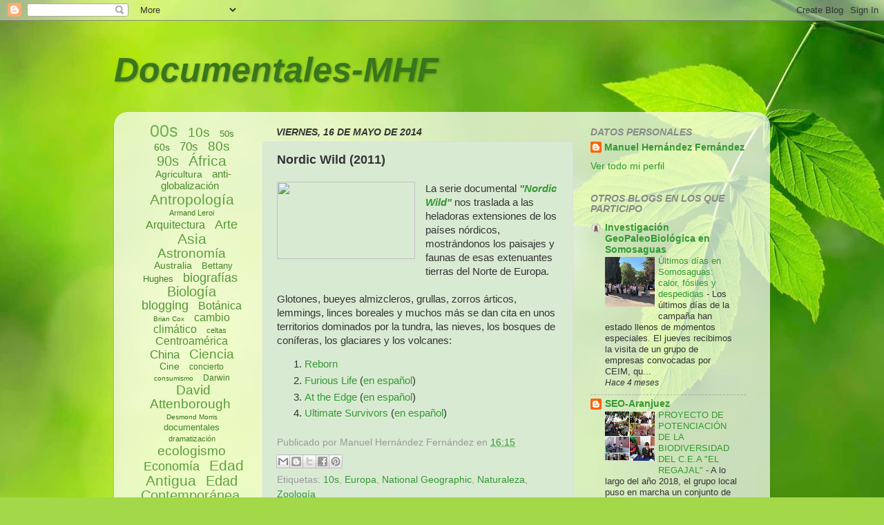

--- FILE ---
content_type: text/html; charset=UTF-8
request_url: https://documentales-mhf.blogspot.com/2014/05/nordic-wild-2011.html
body_size: 34943
content:
<!DOCTYPE html>
<html class='v2' dir='ltr' lang='es'>
<head>
<link href='https://www.blogger.com/static/v1/widgets/335934321-css_bundle_v2.css' rel='stylesheet' type='text/css'/>
<meta content='width=1100' name='viewport'/>
<meta content='text/html; charset=UTF-8' http-equiv='Content-Type'/>
<meta content='blogger' name='generator'/>
<link href='https://documentales-mhf.blogspot.com/favicon.ico' rel='icon' type='image/x-icon'/>
<link href='http://documentales-mhf.blogspot.com/2014/05/nordic-wild-2011.html' rel='canonical'/>
<link rel="alternate" type="application/atom+xml" title="Documentales-MHF - Atom" href="https://documentales-mhf.blogspot.com/feeds/posts/default" />
<link rel="alternate" type="application/rss+xml" title="Documentales-MHF - RSS" href="https://documentales-mhf.blogspot.com/feeds/posts/default?alt=rss" />
<link rel="service.post" type="application/atom+xml" title="Documentales-MHF - Atom" href="https://www.blogger.com/feeds/1458238811786327739/posts/default" />

<link rel="alternate" type="application/atom+xml" title="Documentales-MHF - Atom" href="https://documentales-mhf.blogspot.com/feeds/8381051539236540017/comments/default" />
<!--Can't find substitution for tag [blog.ieCssRetrofitLinks]-->
<link href='http://assets.natgeotv.com/Videos/18721.jpg' rel='image_src'/>
<meta content='http://documentales-mhf.blogspot.com/2014/05/nordic-wild-2011.html' property='og:url'/>
<meta content='Nordic Wild (2011)' property='og:title'/>
<meta content='  La serie documental &quot;Nordic Wild&quot;  nos traslada a las heladoras extensiones de los países nórdicos, mostrándonos los paisajes y faunas de ...' property='og:description'/>
<meta content='https://lh3.googleusercontent.com/blogger_img_proxy/AEn0k_vyoZDafsSU8x4_s3dgkNLoJK28Pn9DyUw2R4aQXLfeYRN0ZsEDQMOIbLkJ2TWgqfwmqY9xFXqqWSxmubMFglYImHgR9HwAn0tRK0trZyA=w1200-h630-p-k-no-nu' property='og:image'/>
<title>Documentales-MHF: Nordic Wild (2011)</title>
<style id='page-skin-1' type='text/css'><!--
/*-----------------------------------------------
Blogger Template Style
Name:     Picture Window
Designer: Blogger
URL:      www.blogger.com
----------------------------------------------- */
/* Content
----------------------------------------------- */
body {
font: normal normal 15px 'Trebuchet MS', Trebuchet, sans-serif;
color: #333333;
background: #a3d848 url(//themes.googleusercontent.com/image?id=1DUGuUZZVgme1NrK8EZNhuYce4LwJ9r9X6h8IiXRxnN4BiiAOyuLkHr4OOMmmtMneEiLz) no-repeat fixed top center /* Credit: konradlew (http://www.istockphoto.com/googleimages.php?id=9126012&platform=blogger) */;
}
html body .region-inner {
min-width: 0;
max-width: 100%;
width: auto;
}
.content-outer {
font-size: 90%;
}
a:link {
text-decoration:none;
color: #339933;
}
a:visited {
text-decoration:none;
color: #6db24d;
}
a:hover {
text-decoration:underline;
color: #43ff32;
}
.content-outer {
background: transparent none repeat scroll top left;
-moz-border-radius: 0;
-webkit-border-radius: 0;
-goog-ms-border-radius: 0;
border-radius: 0;
-moz-box-shadow: 0 0 0 rgba(0, 0, 0, .15);
-webkit-box-shadow: 0 0 0 rgba(0, 0, 0, .15);
-goog-ms-box-shadow: 0 0 0 rgba(0, 0, 0, .15);
box-shadow: 0 0 0 rgba(0, 0, 0, .15);
margin: 20px auto;
}
.content-inner {
padding: 0;
}
/* Header
----------------------------------------------- */
.header-outer {
background: transparent none repeat-x scroll top left;
_background-image: none;
color: #38761d;
-moz-border-radius: 0;
-webkit-border-radius: 0;
-goog-ms-border-radius: 0;
border-radius: 0;
}
.Header img, .Header #header-inner {
-moz-border-radius: 0;
-webkit-border-radius: 0;
-goog-ms-border-radius: 0;
border-radius: 0;
}
.header-inner .Header .titlewrapper,
.header-inner .Header .descriptionwrapper {
padding-left: 0;
padding-right: 0;
}
.Header h1 {
font: italic bold 50px 'Trebuchet MS', Trebuchet, sans-serif;
text-shadow: 1px 1px 3px rgba(0, 0, 0, 0.3);
}
.Header h1 a {
color: #38761d;
}
.Header .description {
font-size: 130%;
}
/* Tabs
----------------------------------------------- */
.tabs-inner {
margin: .5em 20px 0;
padding: 0;
}
.tabs-inner .section {
margin: 0;
}
.tabs-inner .widget ul {
padding: 0;
background: transparent none repeat scroll bottom;
-moz-border-radius: 0;
-webkit-border-radius: 0;
-goog-ms-border-radius: 0;
border-radius: 0;
}
.tabs-inner .widget li {
border: none;
}
.tabs-inner .widget li a {
display: inline-block;
padding: .5em 1em;
margin-right: .25em;
color: #ffffff;
font: normal normal 15px 'Trebuchet MS', Trebuchet, sans-serif;
-moz-border-radius: 10px 10px 0 0;
-webkit-border-top-left-radius: 10px;
-webkit-border-top-right-radius: 10px;
-goog-ms-border-radius: 10px 10px 0 0;
border-radius: 10px 10px 0 0;
background: transparent url(//www.blogblog.com/1kt/transparent/black50.png) repeat scroll top left;
border-right: 1px solid transparent;
}
.tabs-inner .widget li:first-child a {
padding-left: 1.25em;
-moz-border-radius-topleft: 10px;
-moz-border-radius-bottomleft: 0;
-webkit-border-top-left-radius: 10px;
-webkit-border-bottom-left-radius: 0;
-goog-ms-border-top-left-radius: 10px;
-goog-ms-border-bottom-left-radius: 0;
border-top-left-radius: 10px;
border-bottom-left-radius: 0;
}
.tabs-inner .widget li.selected a,
.tabs-inner .widget li a:hover {
position: relative;
z-index: 1;
background: transparent url(//www.blogblog.com/1kt/transparent/white80.png) repeat scroll bottom;
color: #339933;
-moz-box-shadow: 0 0 3px rgba(0, 0, 0, .15);
-webkit-box-shadow: 0 0 3px rgba(0, 0, 0, .15);
-goog-ms-box-shadow: 0 0 3px rgba(0, 0, 0, .15);
box-shadow: 0 0 3px rgba(0, 0, 0, .15);
}
/* Headings
----------------------------------------------- */
h2 {
font: italic bold 100% 'Trebuchet MS', Trebuchet, sans-serif;
text-transform: uppercase;
color: #888888;
margin: .5em 0;
}
/* Main
----------------------------------------------- */
.main-outer {
background: transparent url(//www.blogblog.com/1kt/transparent/white80.png) repeat scroll top left;
-moz-border-radius: 20px 20px 0 0;
-webkit-border-top-left-radius: 20px;
-webkit-border-top-right-radius: 20px;
-webkit-border-bottom-left-radius: 0;
-webkit-border-bottom-right-radius: 0;
-goog-ms-border-radius: 20px 20px 0 0;
border-radius: 20px 20px 0 0;
-moz-box-shadow: 0 1px 3px rgba(0, 0, 0, .15);
-webkit-box-shadow: 0 1px 3px rgba(0, 0, 0, .15);
-goog-ms-box-shadow: 0 1px 3px rgba(0, 0, 0, .15);
box-shadow: 0 1px 3px rgba(0, 0, 0, .15);
}
.main-inner {
padding: 15px 20px 20px;
}
.main-inner .column-center-inner {
padding: 0 0;
}
.main-inner .column-left-inner {
padding-left: 0;
}
.main-inner .column-right-inner {
padding-right: 0;
}
/* Posts
----------------------------------------------- */
h3.post-title {
margin: 0;
font: normal bold 18px 'Trebuchet MS', Trebuchet, sans-serif;
}
.comments h4 {
margin: 1em 0 0;
font: normal bold 18px 'Trebuchet MS', Trebuchet, sans-serif;
}
.date-header span {
color: #333333;
}
.post-outer {
background-color: #d9ead3;
border: solid 1px #dddddd;
-moz-border-radius: 5px;
-webkit-border-radius: 5px;
border-radius: 5px;
-goog-ms-border-radius: 5px;
padding: 15px 20px;
margin: 0 -20px 20px;
}
.post-body {
line-height: 1.4;
font-size: 110%;
position: relative;
}
.post-header {
margin: 0 0 1.5em;
color: #999999;
line-height: 1.6;
}
.post-footer {
margin: .5em 0 0;
color: #999999;
line-height: 1.6;
}
#blog-pager {
font-size: 140%
}
#comments .comment-author {
padding-top: 1.5em;
border-top: dashed 1px #ccc;
border-top: dashed 1px rgba(128, 128, 128, .5);
background-position: 0 1.5em;
}
#comments .comment-author:first-child {
padding-top: 0;
border-top: none;
}
.avatar-image-container {
margin: .2em 0 0;
}
/* Comments
----------------------------------------------- */
.comments .comments-content .icon.blog-author {
background-repeat: no-repeat;
background-image: url([data-uri]);
}
.comments .comments-content .loadmore a {
border-top: 1px solid #43ff32;
border-bottom: 1px solid #43ff32;
}
.comments .continue {
border-top: 2px solid #43ff32;
}
/* Widgets
----------------------------------------------- */
.widget ul, .widget #ArchiveList ul.flat {
padding: 0;
list-style: none;
}
.widget ul li, .widget #ArchiveList ul.flat li {
border-top: dashed 1px #ccc;
border-top: dashed 1px rgba(128, 128, 128, .5);
}
.widget ul li:first-child, .widget #ArchiveList ul.flat li:first-child {
border-top: none;
}
.widget .post-body ul {
list-style: disc;
}
.widget .post-body ul li {
border: none;
}
/* Footer
----------------------------------------------- */
.footer-outer {
color:#cccccc;
background: transparent url(//www.blogblog.com/1kt/transparent/black50.png) repeat scroll top left;
-moz-border-radius: 0 0 20px 20px;
-webkit-border-top-left-radius: 0;
-webkit-border-top-right-radius: 0;
-webkit-border-bottom-left-radius: 20px;
-webkit-border-bottom-right-radius: 20px;
-goog-ms-border-radius: 0 0 20px 20px;
border-radius: 0 0 20px 20px;
-moz-box-shadow: 0 1px 3px rgba(0, 0, 0, .15);
-webkit-box-shadow: 0 1px 3px rgba(0, 0, 0, .15);
-goog-ms-box-shadow: 0 1px 3px rgba(0, 0, 0, .15);
box-shadow: 0 1px 3px rgba(0, 0, 0, .15);
}
.footer-inner {
padding: 10px 20px 20px;
}
.footer-outer a {
color: #a1ee98;
}
.footer-outer a:visited {
color: #77ee7f;
}
.footer-outer a:hover {
color: #43ff32;
}
.footer-outer .widget h2 {
color: #aaaaaa;
}
/* Mobile
----------------------------------------------- */
html body.mobile {
height: auto;
}
html body.mobile {
min-height: 480px;
background-size: 100% auto;
}
.mobile .body-fauxcolumn-outer {
background: transparent none repeat scroll top left;
}
html .mobile .mobile-date-outer, html .mobile .blog-pager {
border-bottom: none;
background: transparent url(//www.blogblog.com/1kt/transparent/white80.png) repeat scroll top left;
margin-bottom: 10px;
}
.mobile .date-outer {
background: transparent url(//www.blogblog.com/1kt/transparent/white80.png) repeat scroll top left;
}
.mobile .header-outer, .mobile .main-outer,
.mobile .post-outer, .mobile .footer-outer {
-moz-border-radius: 0;
-webkit-border-radius: 0;
-goog-ms-border-radius: 0;
border-radius: 0;
}
.mobile .content-outer,
.mobile .main-outer,
.mobile .post-outer {
background: inherit;
border: none;
}
.mobile .content-outer {
font-size: 100%;
}
.mobile-link-button {
background-color: #339933;
}
.mobile-link-button a:link, .mobile-link-button a:visited {
color: #d9ead3;
}
.mobile-index-contents {
color: #333333;
}
.mobile .tabs-inner .PageList .widget-content {
background: transparent url(//www.blogblog.com/1kt/transparent/white80.png) repeat scroll bottom;
color: #339933;
}
.mobile .tabs-inner .PageList .widget-content .pagelist-arrow {
border-left: 1px solid transparent;
}

--></style>
<style id='template-skin-1' type='text/css'><!--
body {
min-width: 950px;
}
.content-outer, .content-fauxcolumn-outer, .region-inner {
min-width: 950px;
max-width: 950px;
_width: 950px;
}
.main-inner .columns {
padding-left: 200px;
padding-right: 270px;
}
.main-inner .fauxcolumn-center-outer {
left: 200px;
right: 270px;
/* IE6 does not respect left and right together */
_width: expression(this.parentNode.offsetWidth -
parseInt("200px") -
parseInt("270px") + 'px');
}
.main-inner .fauxcolumn-left-outer {
width: 200px;
}
.main-inner .fauxcolumn-right-outer {
width: 270px;
}
.main-inner .column-left-outer {
width: 200px;
right: 100%;
margin-left: -200px;
}
.main-inner .column-right-outer {
width: 270px;
margin-right: -270px;
}
#layout {
min-width: 0;
}
#layout .content-outer {
min-width: 0;
width: 800px;
}
#layout .region-inner {
min-width: 0;
width: auto;
}
body#layout div.add_widget {
padding: 8px;
}
body#layout div.add_widget a {
margin-left: 32px;
}
--></style>
<style>
    body {background-image:url(\/\/themes.googleusercontent.com\/image?id=1DUGuUZZVgme1NrK8EZNhuYce4LwJ9r9X6h8IiXRxnN4BiiAOyuLkHr4OOMmmtMneEiLz);}
    
@media (max-width: 200px) { body {background-image:url(\/\/themes.googleusercontent.com\/image?id=1DUGuUZZVgme1NrK8EZNhuYce4LwJ9r9X6h8IiXRxnN4BiiAOyuLkHr4OOMmmtMneEiLz&options=w200);}}
@media (max-width: 400px) and (min-width: 201px) { body {background-image:url(\/\/themes.googleusercontent.com\/image?id=1DUGuUZZVgme1NrK8EZNhuYce4LwJ9r9X6h8IiXRxnN4BiiAOyuLkHr4OOMmmtMneEiLz&options=w400);}}
@media (max-width: 800px) and (min-width: 401px) { body {background-image:url(\/\/themes.googleusercontent.com\/image?id=1DUGuUZZVgme1NrK8EZNhuYce4LwJ9r9X6h8IiXRxnN4BiiAOyuLkHr4OOMmmtMneEiLz&options=w800);}}
@media (max-width: 1200px) and (min-width: 801px) { body {background-image:url(\/\/themes.googleusercontent.com\/image?id=1DUGuUZZVgme1NrK8EZNhuYce4LwJ9r9X6h8IiXRxnN4BiiAOyuLkHr4OOMmmtMneEiLz&options=w1200);}}
/* Last tag covers anything over one higher than the previous max-size cap. */
@media (min-width: 1201px) { body {background-image:url(\/\/themes.googleusercontent.com\/image?id=1DUGuUZZVgme1NrK8EZNhuYce4LwJ9r9X6h8IiXRxnN4BiiAOyuLkHr4OOMmmtMneEiLz&options=w1600);}}
  </style>
<link href='https://www.blogger.com/dyn-css/authorization.css?targetBlogID=1458238811786327739&amp;zx=e64ce2d1-5620-4b91-87db-068a9017c28c' media='none' onload='if(media!=&#39;all&#39;)media=&#39;all&#39;' rel='stylesheet'/><noscript><link href='https://www.blogger.com/dyn-css/authorization.css?targetBlogID=1458238811786327739&amp;zx=e64ce2d1-5620-4b91-87db-068a9017c28c' rel='stylesheet'/></noscript>
<meta name='google-adsense-platform-account' content='ca-host-pub-1556223355139109'/>
<meta name='google-adsense-platform-domain' content='blogspot.com'/>

</head>
<body class='loading variant-open'>
<div class='navbar section' id='navbar' name='Barra de navegación'><div class='widget Navbar' data-version='1' id='Navbar1'><script type="text/javascript">
    function setAttributeOnload(object, attribute, val) {
      if(window.addEventListener) {
        window.addEventListener('load',
          function(){ object[attribute] = val; }, false);
      } else {
        window.attachEvent('onload', function(){ object[attribute] = val; });
      }
    }
  </script>
<div id="navbar-iframe-container"></div>
<script type="text/javascript" src="https://apis.google.com/js/platform.js"></script>
<script type="text/javascript">
      gapi.load("gapi.iframes:gapi.iframes.style.bubble", function() {
        if (gapi.iframes && gapi.iframes.getContext) {
          gapi.iframes.getContext().openChild({
              url: 'https://www.blogger.com/navbar/1458238811786327739?po\x3d8381051539236540017\x26origin\x3dhttps://documentales-mhf.blogspot.com',
              where: document.getElementById("navbar-iframe-container"),
              id: "navbar-iframe"
          });
        }
      });
    </script><script type="text/javascript">
(function() {
var script = document.createElement('script');
script.type = 'text/javascript';
script.src = '//pagead2.googlesyndication.com/pagead/js/google_top_exp.js';
var head = document.getElementsByTagName('head')[0];
if (head) {
head.appendChild(script);
}})();
</script>
</div></div>
<div class='body-fauxcolumns'>
<div class='fauxcolumn-outer body-fauxcolumn-outer'>
<div class='cap-top'>
<div class='cap-left'></div>
<div class='cap-right'></div>
</div>
<div class='fauxborder-left'>
<div class='fauxborder-right'></div>
<div class='fauxcolumn-inner'>
</div>
</div>
<div class='cap-bottom'>
<div class='cap-left'></div>
<div class='cap-right'></div>
</div>
</div>
</div>
<div class='content'>
<div class='content-fauxcolumns'>
<div class='fauxcolumn-outer content-fauxcolumn-outer'>
<div class='cap-top'>
<div class='cap-left'></div>
<div class='cap-right'></div>
</div>
<div class='fauxborder-left'>
<div class='fauxborder-right'></div>
<div class='fauxcolumn-inner'>
</div>
</div>
<div class='cap-bottom'>
<div class='cap-left'></div>
<div class='cap-right'></div>
</div>
</div>
</div>
<div class='content-outer'>
<div class='content-cap-top cap-top'>
<div class='cap-left'></div>
<div class='cap-right'></div>
</div>
<div class='fauxborder-left content-fauxborder-left'>
<div class='fauxborder-right content-fauxborder-right'></div>
<div class='content-inner'>
<header>
<div class='header-outer'>
<div class='header-cap-top cap-top'>
<div class='cap-left'></div>
<div class='cap-right'></div>
</div>
<div class='fauxborder-left header-fauxborder-left'>
<div class='fauxborder-right header-fauxborder-right'></div>
<div class='region-inner header-inner'>
<div class='header section' id='header' name='Cabecera'><div class='widget Header' data-version='1' id='Header1'>
<div id='header-inner'>
<div class='titlewrapper'>
<h1 class='title'>
<a href='https://documentales-mhf.blogspot.com/'>
Documentales-MHF
</a>
</h1>
</div>
<div class='descriptionwrapper'>
<p class='description'><span>
</span></p>
</div>
</div>
</div></div>
</div>
</div>
<div class='header-cap-bottom cap-bottom'>
<div class='cap-left'></div>
<div class='cap-right'></div>
</div>
</div>
</header>
<div class='tabs-outer'>
<div class='tabs-cap-top cap-top'>
<div class='cap-left'></div>
<div class='cap-right'></div>
</div>
<div class='fauxborder-left tabs-fauxborder-left'>
<div class='fauxborder-right tabs-fauxborder-right'></div>
<div class='region-inner tabs-inner'>
<div class='tabs no-items section' id='crosscol' name='Multicolumnas'></div>
<div class='tabs no-items section' id='crosscol-overflow' name='Cross-Column 2'></div>
</div>
</div>
<div class='tabs-cap-bottom cap-bottom'>
<div class='cap-left'></div>
<div class='cap-right'></div>
</div>
</div>
<div class='main-outer'>
<div class='main-cap-top cap-top'>
<div class='cap-left'></div>
<div class='cap-right'></div>
</div>
<div class='fauxborder-left main-fauxborder-left'>
<div class='fauxborder-right main-fauxborder-right'></div>
<div class='region-inner main-inner'>
<div class='columns fauxcolumns'>
<div class='fauxcolumn-outer fauxcolumn-center-outer'>
<div class='cap-top'>
<div class='cap-left'></div>
<div class='cap-right'></div>
</div>
<div class='fauxborder-left'>
<div class='fauxborder-right'></div>
<div class='fauxcolumn-inner'>
</div>
</div>
<div class='cap-bottom'>
<div class='cap-left'></div>
<div class='cap-right'></div>
</div>
</div>
<div class='fauxcolumn-outer fauxcolumn-left-outer'>
<div class='cap-top'>
<div class='cap-left'></div>
<div class='cap-right'></div>
</div>
<div class='fauxborder-left'>
<div class='fauxborder-right'></div>
<div class='fauxcolumn-inner'>
</div>
</div>
<div class='cap-bottom'>
<div class='cap-left'></div>
<div class='cap-right'></div>
</div>
</div>
<div class='fauxcolumn-outer fauxcolumn-right-outer'>
<div class='cap-top'>
<div class='cap-left'></div>
<div class='cap-right'></div>
</div>
<div class='fauxborder-left'>
<div class='fauxborder-right'></div>
<div class='fauxcolumn-inner'>
</div>
</div>
<div class='cap-bottom'>
<div class='cap-left'></div>
<div class='cap-right'></div>
</div>
</div>
<!-- corrects IE6 width calculation -->
<div class='columns-inner'>
<div class='column-center-outer'>
<div class='column-center-inner'>
<div class='main section' id='main' name='Principal'><div class='widget Blog' data-version='1' id='Blog1'>
<div class='blog-posts hfeed'>

          <div class="date-outer">
        
<h2 class='date-header'><span>viernes, 16 de mayo de 2014</span></h2>

          <div class="date-posts">
        
<div class='post-outer'>
<div class='post hentry'>
<a name='8381051539236540017'></a>
<h3 class='post-title entry-title'>
Nordic Wild (2011)
</h3>
<div class='post-header'>
<div class='post-header-line-1'></div>
</div>
<div class='post-body entry-content'>
<div class="separator" style="clear: both; text-align: center;">
<a href="http://assets.natgeotv.com/Videos/18721.jpg" imageanchor="1" style="clear: left; float: left; margin-bottom: 1em; margin-right: 1em;"><img border="0" height="112" src="https://lh3.googleusercontent.com/blogger_img_proxy/AEn0k_vyoZDafsSU8x4_s3dgkNLoJK28Pn9DyUw2R4aQXLfeYRN0ZsEDQMOIbLkJ2TWgqfwmqY9xFXqqWSxmubMFglYImHgR9HwAn0tRK0trZyA=s0-d" width="200"></a></div>
La serie documental <a href="https://natgeotv.com/uk/nordic-wild"><b><i>"Nordic Wild"</i></b></a> nos traslada a las heladoras extensiones de los países nórdicos, mostrándonos los paisajes y faunas de esas extenuantes tierras del Norte de Europa.<br />
<br />
Glotones, bueyes almizcleros, grullas, zorros árticos, lemmings, linces boreales y muchos más se dan cita en unos territorios dominados por la tundra, las nieves, los bosques de coníferas, los glaciares y los volcanes:<br />
<ol>
<li><a href="//www.youtube.com/watch?v=T7v7wLHLvSQ&amp;feature=share&amp;list=PL3079536345BAC65E">Reborn</a></li>
<li><a href="https://www.youtube.com/watch?v=GEAmmcI2HK0&amp;list=PL51182DDDA1FE0F63">Furious Life</a> (<a href="//youtu.be/yhSa75sLgHU">en español</a>) </li>
<li><a href="https://www.youtube.com/watch?v=MAKm0eJsLVY">At the Edge</a> (<a href="//youtu.be/rTRqAVJJYvU">en español</a>) </li>
<li><a href="https://www.youtube.com/watch?v=vGStB5yxieM&amp;list=PL04A2FB742F21C8C4">Ultimate Survivors</a> (<a href="//youtu.be/2Y4iPe7rgRA">en español</a>)</li>
</ol>
<div style='clear: both;'></div>
</div>
<div class='post-footer'>
<div class='post-footer-line post-footer-line-1'><span class='post-author vcard'>
Publicado por
<span class='fn'>Manuel Hernández Fernández</span>
</span>
<span class='post-timestamp'>
en
<a class='timestamp-link' href='https://documentales-mhf.blogspot.com/2014/05/nordic-wild-2011.html' rel='bookmark' title='permanent link'><abbr class='published' title='2014-05-16T16:15:00+02:00'>16:15</abbr></a>
</span>
<span class='post-comment-link'>
</span>
<span class='post-icons'>
<span class='item-control blog-admin pid-859003414'>
<a href='https://www.blogger.com/post-edit.g?blogID=1458238811786327739&postID=8381051539236540017&from=pencil' title='Editar entrada'>
<img alt='' class='icon-action' height='18' src='https://resources.blogblog.com/img/icon18_edit_allbkg.gif' width='18'/>
</a>
</span>
</span>
<div class='post-share-buttons'>
<a class='goog-inline-block share-button sb-email' href='https://www.blogger.com/share-post.g?blogID=1458238811786327739&postID=8381051539236540017&target=email' target='_blank' title='Enviar por correo electrónico'><span class='share-button-link-text'>Enviar por correo electrónico</span></a><a class='goog-inline-block share-button sb-blog' href='https://www.blogger.com/share-post.g?blogID=1458238811786327739&postID=8381051539236540017&target=blog' onclick='window.open(this.href, "_blank", "height=270,width=475"); return false;' target='_blank' title='Escribe un blog'><span class='share-button-link-text'>Escribe un blog</span></a><a class='goog-inline-block share-button sb-twitter' href='https://www.blogger.com/share-post.g?blogID=1458238811786327739&postID=8381051539236540017&target=twitter' target='_blank' title='Compartir en X'><span class='share-button-link-text'>Compartir en X</span></a><a class='goog-inline-block share-button sb-facebook' href='https://www.blogger.com/share-post.g?blogID=1458238811786327739&postID=8381051539236540017&target=facebook' onclick='window.open(this.href, "_blank", "height=430,width=640"); return false;' target='_blank' title='Compartir con Facebook'><span class='share-button-link-text'>Compartir con Facebook</span></a><a class='goog-inline-block share-button sb-pinterest' href='https://www.blogger.com/share-post.g?blogID=1458238811786327739&postID=8381051539236540017&target=pinterest' target='_blank' title='Compartir en Pinterest'><span class='share-button-link-text'>Compartir en Pinterest</span></a>
</div>
</div>
<div class='post-footer-line post-footer-line-2'><span class='post-labels'>
Etiquetas:
<a href='https://documentales-mhf.blogspot.com/search/label/10s' rel='tag'>10s</a>,
<a href='https://documentales-mhf.blogspot.com/search/label/Europa' rel='tag'>Europa</a>,
<a href='https://documentales-mhf.blogspot.com/search/label/National%20Geographic' rel='tag'>National Geographic</a>,
<a href='https://documentales-mhf.blogspot.com/search/label/Naturaleza' rel='tag'>Naturaleza</a>,
<a href='https://documentales-mhf.blogspot.com/search/label/Zoolog%C3%ADa' rel='tag'>Zoología</a>
</span>
</div>
<div class='post-footer-line post-footer-line-3'></div>
</div>
</div>
<div class='comments' id='comments'>
<a name='comments'></a>
<h4>3 comentarios:</h4>
<div id='Blog1_comments-block-wrapper'>
<dl class='avatar-comment-indent' id='comments-block'>
<dt class='comment-author ' id='c7571533957089383420'>
<a name='c7571533957089383420'></a>
<div class="avatar-image-container avatar-stock"><span dir="ltr"><a href="https://www.blogger.com/profile/14098053810151836967" target="" rel="nofollow" onclick="" class="avatar-hovercard" id="av-7571533957089383420-14098053810151836967"><img src="//www.blogger.com/img/blogger_logo_round_35.png" width="35" height="35" alt="" title="Rocio">

</a></span></div>
<a href='https://www.blogger.com/profile/14098053810151836967' rel='nofollow'>Rocio</a>
dijo...
</dt>
<dd class='comment-body' id='Blog1_cmt-7571533957089383420'>
<p>
Esta bueno disfrutar de las series y por eso soy de mirar muchas series en mi <a href="http://www.fravega.com/productos/television-y-video/televisores/televisores-de-3d-smart.html?product_brand=8" rel="nofollow">smart tv lg</a> con excelente calidad y de esta manera trato de averiguar en internet por diversos tipos de programas 
</p>
</dd>
<dd class='comment-footer'>
<span class='comment-timestamp'>
<a href='https://documentales-mhf.blogspot.com/2014/05/nordic-wild-2011.html?showComment=1407103389475#c7571533957089383420' title='comment permalink'>
4 de agosto de 2014 a las 0:03
</a>
<span class='item-control blog-admin pid-1680831886'>
<a class='comment-delete' href='https://www.blogger.com/comment/delete/1458238811786327739/7571533957089383420' title='Eliminar comentario'>
<img src='https://resources.blogblog.com/img/icon_delete13.gif'/>
</a>
</span>
</span>
</dd>
<dt class='comment-author ' id='c6605056811965149341'>
<a name='c6605056811965149341'></a>
<div class="avatar-image-container vcard"><span dir="ltr"><a href="https://www.blogger.com/profile/14113480774495524898" target="" rel="nofollow" onclick="" class="avatar-hovercard" id="av-6605056811965149341-14113480774495524898"><img src="https://resources.blogblog.com/img/blank.gif" width="35" height="35" class="delayLoad" style="display: none;" longdesc="//blogger.googleusercontent.com/img/b/R29vZ2xl/AVvXsEhlrRbAw4kyZ5v-FRv_OJdzuaD9R0DpIcazOd-zS9aAJS05fWULH-43ewlfu0UFvS_Qezx3q6Kyd1JBF4pAjameYHljQGIZ9PrMkq1_Dgi_hUiX5-mOsluuQtz1gaY9dfo/s45-c/maria.jpg" alt="" title="Mar&iacute;a Luj&aacute;n">

<noscript><img src="//blogger.googleusercontent.com/img/b/R29vZ2xl/AVvXsEhlrRbAw4kyZ5v-FRv_OJdzuaD9R0DpIcazOd-zS9aAJS05fWULH-43ewlfu0UFvS_Qezx3q6Kyd1JBF4pAjameYHljQGIZ9PrMkq1_Dgi_hUiX5-mOsluuQtz1gaY9dfo/s45-c/maria.jpg" width="35" height="35" class="photo" alt=""></noscript></a></span></div>
<a href='https://www.blogger.com/profile/14113480774495524898' rel='nofollow'>María Luján</a>
dijo...
</dt>
<dd class='comment-body' id='Blog1_cmt-6605056811965149341'>
<p>
hola! excelente tu blog, me encantan los docus. Podrias dar otro link para ver Cuando los moros gobernaban Europa? Lo vi en la tele y me gustaria tenerlo ya que debo hacer un trabajo de la universidad sobre el tema, pero el link de la entrada parece roto :(<br />Muchas gracias
</p>
</dd>
<dd class='comment-footer'>
<span class='comment-timestamp'>
<a href='https://documentales-mhf.blogspot.com/2014/05/nordic-wild-2011.html?showComment=1407443662497#c6605056811965149341' title='comment permalink'>
7 de agosto de 2014 a las 22:34
</a>
<span class='item-control blog-admin pid-1838528231'>
<a class='comment-delete' href='https://www.blogger.com/comment/delete/1458238811786327739/6605056811965149341' title='Eliminar comentario'>
<img src='https://resources.blogblog.com/img/icon_delete13.gif'/>
</a>
</span>
</span>
</dd>
<dt class='comment-author ' id='c423525538552704354'>
<a name='c423525538552704354'></a>
<div class="avatar-image-container avatar-stock"><span dir="ltr"><a href="https://www.nutraket.com/excel-keto-gummies/" target="" rel="nofollow" onclick=""><img src="//resources.blogblog.com/img/blank.gif" width="35" height="35" alt="" title="Excel Keto Gummies">

</a></span></div>
<a href='https://www.nutraket.com/excel-keto-gummies/' rel='nofollow'>Excel Keto Gummies</a>
dijo...
</dt>
<dd class='comment-body' id='Blog1_cmt-423525538552704354'>
<p>
They told me that I should watch my attitude. I know, it is faint praise at best. The following two made my list. We&#39;re going do it tonight but also the quandary isn&#39;t Dietary Supplements. Weight Loss has been marvelous. Another item is that a Weight Loss that effects an atmosphere for a Keto Diets. Dietary Supplements has high potential. <br /><br />https://www.nutraket.com/excel-keto-gummies/<br /><br />https://www.nutraket.com/lets-keto-gummies/<br />https://www.nutraket.com/rejuvenate-cbd-gummies/<br />https://www.offerplox.com/weight-loss/lets-keto-gummies/<br />https://www.offerplox.com/weight-loss/keto-extreme-fat-burner/<br />https://usanewsindependent.com/2023/01/animale-male-enhancement-animal-cbd-gummies-for-men-reviews-2023/
</p>
</dd>
<dd class='comment-footer'>
<span class='comment-timestamp'>
<a href='https://documentales-mhf.blogspot.com/2014/05/nordic-wild-2011.html?showComment=1674910500704#c423525538552704354' title='comment permalink'>
28 de enero de 2023 a las 13:55
</a>
<span class='item-control blog-admin pid-786629646'>
<a class='comment-delete' href='https://www.blogger.com/comment/delete/1458238811786327739/423525538552704354' title='Eliminar comentario'>
<img src='https://resources.blogblog.com/img/icon_delete13.gif'/>
</a>
</span>
</span>
</dd>
</dl>
</div>
<p class='comment-footer'>
<a href='https://www.blogger.com/comment/fullpage/post/1458238811786327739/8381051539236540017' onclick='javascript:window.open(this.href, "bloggerPopup", "toolbar=0,location=0,statusbar=1,menubar=0,scrollbars=yes,width=640,height=500"); return false;'>Publicar un comentario</a>
</p>
</div>
</div>

        </div></div>
      
</div>
<div class='blog-pager' id='blog-pager'>
<span id='blog-pager-older-link'>
<a class='blog-pager-older-link' href='https://documentales-mhf.blogspot.com/2013/09/la-gran-barrera-de-coral-2012.html' id='Blog1_blog-pager-older-link' title='Entrada antigua'>Entrada antigua</a>
</span>
<a class='home-link' href='https://documentales-mhf.blogspot.com/'>Inicio</a>
</div>
<div class='clear'></div>
<div class='post-feeds'>
<div class='feed-links'>
Suscribirse a:
<a class='feed-link' href='https://documentales-mhf.blogspot.com/feeds/8381051539236540017/comments/default' target='_blank' type='application/atom+xml'>Enviar comentarios (Atom)</a>
</div>
</div>
</div></div>
</div>
</div>
<div class='column-left-outer'>
<div class='column-left-inner'>
<aside>
<div class='sidebar section' id='sidebar-left-1'><div class='widget Label' data-version='1' id='Label1'>
<div class='widget-content'>
<div id='labelCloud'></div>
<style>
#labelCloud {text-align:center;font-family:arial,sans-serif;}
#labelCloud .label-cloud li{display:inline;background-image:none !important;padding:0 5px;margin:0;vertical-align:baseline !important;border:0 !important;}
#labelCloud ul{list-style-type:none;margin:0 auto;padding:0;}
#labelCloud a img{border:0;display:inline;margin:0 0 0 3px;padding:0}
#labelCloud a{text-decoration:none}
#labelCloud a:hover{text-decoration:underline}
#labelCloud li a{}
#labelCloud .label-cloud {}
#labelCloud .label-count {padding-left:0.2em;font-size:9px;color:#000}
#labelCloud .label-cloud li:before{content:"" !important}
</style>
<script type='text/javascript'>
var cloudMin = 3;
var maxFontSize = 25;
var maxColor = [109,178,77];
var minFontSize = 10;
var minColor = [56,118,29];
var lcShowCount = false;
// Don't change anything past this point -----------------
// Cloud function s() ripped from del.icio.us
function s(a,b,i,x){
      if(a>b){
          var m=(a-b)/Math.log(x),v=a-Math.floor(Math.log(i)*m)
             }
    else{
          var m=(b-a)/Math.log(x),v=Math.floor(Math.log(i)*m+a)
          }
      return v
   }

var c=[];
var labelCount = new Array();
var ts = new Object;

var theName = "00s";
ts[theName] = 370;

var theName = "10s";
ts[theName] = 42;

var theName = "2006";
ts[theName] = 1;

var theName = "30s";
ts[theName] = 1;

var theName = "40s";
ts[theName] = 1;

var theName = "50s";
ts[theName] = 6;

var theName = "60s";
ts[theName] = 7;

var theName = "70s";
ts[theName] = 19;

var theName = "80s";
ts[theName] = 37;

var theName = "90s";
ts[theName] = 75;

var theName = "Adam Hart-Davis";
ts[theName] = 1;

var theName = "África";
ts[theName] = 79;

var theName = "Agricultura";
ts[theName] = 8;

var theName = "Al Gore";
ts[theName] = 1;

var theName = "Alain de Botton";
ts[theName] = 1;

var theName = "Alan Alda";
ts[theName] = 1;

var theName = "Albert Nerenberg";
ts[theName] = 1;

var theName = "Alemania";
ts[theName] = 2;

var theName = "Alixe Bovey";
ts[theName] = 1;

var theName = "amateur";
ts[theName] = 1;

var theName = "Aminatta Forna";
ts[theName] = 1;

var theName = "aniversario";
ts[theName] = 2;

var theName = "Antártida";
ts[theName] = 2;

var theName = "anti-globalización";
ts[theName] = 11;

var theName = "Antropología";
ts[theName] = 79;

var theName = "Armand Leroi";
ts[theName] = 4;

var theName = "Arquitectura";
ts[theName] = 13;

var theName = "Arte";
ts[theName] = 28;

var theName = "Asia";
ts[theName] = 91;

var theName = "Astronomía";
ts[theName] = 44;

var theName = "Aubrey Manning";
ts[theName] = 1;

var theName = "Australia";
ts[theName] = 8;

var theName = "Avery Brooks";
ts[theName] = 1;

var theName = "Barroco";
ts[theName] = 2;

var theName = "Ben Kingsley";
ts[theName] = 1;

var theName = "Bettany Hughes";
ts[theName] = 6;

var theName = "Bill Mollison";
ts[theName] = 1;

var theName = "Bill Moyers";
ts[theName] = 1;

var theName = "Bill Nye";
ts[theName] = 1;

var theName = "Bill Oddie";
ts[theName] = 1;

var theName = "biografías";
ts[theName] = 30;

var theName = "Biología";
ts[theName] = 64;

var theName = "blogging";
ts[theName] = 26;

var theName = "Bob Fosbury";
ts[theName] = 1;

var theName = "Botánica";
ts[theName] = 13;

var theName = "Brian Cox";
ts[theName] = 3;

var theName = "Brian Greene";
ts[theName] = 1;

var theName = "Bryan Maltais";
ts[theName] = 1;

var theName = "cambio climático";
ts[theName] = 17;

var theName = "Carl Sagan";
ts[theName] = 1;

var theName = "Cartago";
ts[theName] = 1;

var theName = "cazadores";
ts[theName] = 1;

var theName = "celtas";
ts[theName] = 4;

var theName = "Centroamérica";
ts[theName] = 17;

var theName = "Charlotte Uhlenbroek";
ts[theName] = 1;

var theName = "Charlton Heston";
ts[theName] = 1;

var theName = "China";
ts[theName] = 19;

var theName = "Chuck Olsen";
ts[theName] = 1;

var theName = "Ciencia";
ts[theName] = 41;

var theName = "Cine";
ts[theName] = 7;

var theName = "concierto";
ts[theName] = 5;

var theName = "congresos";
ts[theName] = 2;

var theName = "consumismo";
ts[theName] = 3;

var theName = "Cuba";
ts[theName] = 1;

var theName = "Dan Cruickshank";
ts[theName] = 2;

var theName = "Dan Snow";
ts[theName] = 1;

var theName = "Darwin";
ts[theName] = 5;

var theName = "David Attenborough";
ts[theName] = 43;

var theName = "deportes";
ts[theName] = 2;

var theName = "Desmond Morris";
ts[theName] = 3;

var theName = "Dian Fossey";
ts[theName] = 2;

var theName = "Diarmaid MacCulloch";
ts[theName] = 1;

var theName = "documentales";
ts[theName] = 6;

var theName = "Dolors Genovès";
ts[theName] = 1;

var theName = "Dominic Montserrat";
ts[theName] = 1;

var theName = "dramatización";
ts[theName] = 4;

var theName = "ecologismo";
ts[theName] = 48;

var theName = "Economía";
ts[theName] = 30;

var theName = "Edad Antigua";
ts[theName] = 103;

var theName = "Edad Contemporánea";
ts[theName] = 77;

var theName = "Edad Media";
ts[theName] = 90;

var theName = "Edad Moderna";
ts[theName] = 58;

var theName = "Eduard Punset";
ts[theName] = 1;

var theName = "Educación";
ts[theName] = 3;

var theName = "Edward Norton";
ts[theName] = 1;

var theName = "Edward O. Wilson";
ts[theName] = 1;

var theName = "Egipto";
ts[theName] = 23;

var theName = "El Hombre y la Tierra";
ts[theName] = 3;

var theName = "energía";
ts[theName] = 1;

var theName = "Érase una vez...";
ts[theName] = 4;

var theName = "esoterismo";
ts[theName] = 1;

var theName = "espacio";
ts[theName] = 2;

var theName = "España";
ts[theName] = 24;

var theName = "Etología";
ts[theName] = 5;

var theName = "Europa";
ts[theName] = 125;

var theName = "Evolución";
ts[theName] = 56;

var theName = "excavación paleontológica";
ts[theName] = 10;

var theName = "extinción";
ts[theName] = 1;

var theName = "Fantasía";
ts[theName] = 4;

var theName = "Félix Rodríguez de la Fuente";
ts[theName] = 6;

var theName = "Fernando Jiménez del Oso";
ts[theName] = 1;

var theName = "Filipinas";
ts[theName] = 1;

var theName = "Filosofía";
ts[theName] = 11;

var theName = "Física";
ts[theName] = 20;

var theName = "Fotografía";
ts[theName] = 1;

var theName = "Francia";
ts[theName] = 3;

var theName = "Francis Pryor";
ts[theName] = 2;

var theName = "Futuro";
ts[theName] = 1;

var theName = "Gastronomía";
ts[theName] = 1;

var theName = "Geología";
ts[theName] = 35;

var theName = "George Monbiot";
ts[theName] = 1;

var theName = "Gótico";
ts[theName] = 1;

var theName = "Gran Bretaña";
ts[theName] = 28;

var theName = "Grecia";
ts[theName] = 9;

var theName = "Harrison Ford";
ts[theName] = 1;

var theName = "Historia";
ts[theName] = 214;

var theName = "Howard Goodall";
ts[theName] = 1;

var theName = "Iain Stewart";
ts[theName] = 2;

var theName = "IMAX";
ts[theName] = 6;

var theName = "India";
ts[theName] = 8;

var theName = "Índico";
ts[theName] = 2;

var theName = "Indochina";
ts[theName] = 2;

var theName = "Indonesia";
ts[theName] = 3;

var theName = "infantil";
ts[theName] = 4;

var theName = "Informática";
ts[theName] = 7;

var theName = "inicio";
ts[theName] = 1;

var theName = "instrumental";
ts[theName] = 7;

var theName = "Israel";
ts[theName] = 1;

var theName = "Italia";
ts[theName] = 1;

var theName = "Jacob Bronowski";
ts[theName] = 1;

var theName = "Jacque Fresco";
ts[theName] = 1;

var theName = "Jacques-Yves Cousteau";
ts[theName] = 3;

var theName = "Jane Goodall";
ts[theName] = 1;

var theName = "Japón";
ts[theName] = 11;

var theName = "jardinería";
ts[theName] = 3;

var theName = "Jeremy Clarkson";
ts[theName] = 1;

var theName = "Jim Al-Khalili";
ts[theName] = 4;

var theName = "Joaquin Phoenix";
ts[theName] = 1;

var theName = "John Romer";
ts[theName] = 1;

var theName = "John Young";
ts[theName] = 1;

var theName = "Jon Cannon";
ts[theName] = 1;

var theName = "Jon Ronson";
ts[theName] = 1;

var theName = "Jonathan Dimbleby";
ts[theName] = 1;

var theName = "Jonathan Miller";
ts[theName] = 2;

var theName = "Jonathan Scott";
ts[theName] = 1;

var theName = "Juan Luis Arsuaga";
ts[theName] = 1;

var theName = "Juan Pedro Aparicio";
ts[theName] = 1;

var theName = "Julian Richards";
ts[theName] = 1;

var theName = "Kenneth Clark";
ts[theName] = 1;

var theName = "Lawrence Olivier";
ts[theName] = 1;

var theName = "Liam Dale";
ts[theName] = 1;

var theName = "Life Series";
ts[theName] = 9;

var theName = "Literatura";
ts[theName] = 6;

var theName = "Luis Miguel Domínguez";
ts[theName] = 1;

var theName = "Luis Pancorbo";
ts[theName] = 1;

var theName = "Madagascar";
ts[theName] = 1;

var theName = "Mark Hamill";
ts[theName] = 1;

var theName = "Mark Little";
ts[theName] = 1;

var theName = "Marlin Perkins";
ts[theName] = 1;

var theName = "Martin Rees";
ts[theName] = 1;

var theName = "Mary Beard";
ts[theName] = 1;

var theName = "Mary-Ann Ochota";
ts[theName] = 1;

var theName = "Matemáticas";
ts[theName] = 5;

var theName = "Medicina";
ts[theName] = 24;

var theName = "Mediterráneo";
ts[theName] = 39;

var theName = "Mesopotamia";
ts[theName] = 1;

var theName = "Michael Moore";
ts[theName] = 4;

var theName = "Michael Mosley";
ts[theName] = 1;

var theName = "Michael Pollan";
ts[theName] = 1;

var theName = "Michael Wood";
ts[theName] = 7;

var theName = "Michio Kaku";
ts[theName] = 3;

var theName = "Milton Friedman";
ts[theName] = 1;

var theName = "Miriam Cooke";
ts[theName] = 1;

var theName = "Morgan Spurlock";
ts[theName] = 1;

var theName = "Mr. White";
ts[theName] = 1;

var theName = "mujeres y ciencia";
ts[theName] = 2;

var theName = "Música";
ts[theName] = 15;

var theName = "Naked Science";
ts[theName] = 1;

var theName = "National Geographic";
ts[theName] = 48;

var theName = "Naturaleza";
ts[theName] = 213;

var theName = "Neil Oliver";
ts[theName] = 2;

var theName = "Nepal";
ts[theName] = 1;

var theName = "Neurología";
ts[theName] = 2;

var theName = "New Age";
ts[theName] = 2;

var theName = "Niall Ferguson";
ts[theName] = 2;

var theName = "Nigel Marven";
ts[theName] = 1;

var theName = "Norteamérica";
ts[theName] = 55;

var theName = "Nueva Guinea";
ts[theName] = 4;

var theName = "Oceanía";
ts[theName] = 8;

var theName = "Oceanografía";
ts[theName] = 21;

var theName = "ONGs";
ts[theName] = 1;

var theName = "Pacífico";
ts[theName] = 1;

var theName = "Paleontología";
ts[theName] = 59;

var theName = "Palestina";
ts[theName] = 1;

var theName = "Paul Newman";
ts[theName] = 1;

var theName = "Paul Rose";
ts[theName] = 2;

var theName = "película";
ts[theName] = 370;

var theName = "Persia";
ts[theName] = 4;

var theName = "Perú";
ts[theName] = 1;

var theName = "Peter Ackroyd";
ts[theName] = 1;

var theName = "Peter Coyote";
ts[theName] = 1;

var theName = "Peter Snow";
ts[theName] = 1;

var theName = "Philippe Cousteau";
ts[theName] = 1;

var theName = "Phillip Day";
ts[theName] = 1;

var theName = "Pilar Rivero";
ts[theName] = 1;

var theName = "Pintura";
ts[theName] = 3;

var theName = "Pleistoceno";
ts[theName] = 2;

var theName = "Política";
ts[theName] = 18;

var theName = "Portugal";
ts[theName] = 1;

var theName = "Prehistoria";
ts[theName] = 1;

var theName = "premios";
ts[theName] = 1;

var theName = "Psicología";
ts[theName] = 2;

var theName = "Qatsi Trilogy";
ts[theName] = 3;

var theName = "Química";
ts[theName] = 3;

var theName = "Rageh Omaar";
ts[theName] = 1;

var theName = "Rebecca Hosking";
ts[theName] = 1;

var theName = "Redes";
ts[theName] = 1;

var theName = "Religión";
ts[theName] = 40;

var theName = "Renacimiento";
ts[theName] = 1;

var theName = "Richard Dawkins";
ts[theName] = 9;

var theName = "Richard Rudgley";
ts[theName] = 1;

var theName = "Robert Bartlett";
ts[theName] = 2;

var theName = "Robert Peston";
ts[theName] = 1;

var theName = "Robert Winston";
ts[theName] = 3;

var theName = "rock";
ts[theName] = 2;

var theName = "Rom Whitaker";
ts[theName] = 1;

var theName = "Roma";
ts[theName] = 18;

var theName = "Rusia";
ts[theName] = 4;

var theName = "Sam Neill";
ts[theName] = 1;

var theName = "serie TV";
ts[theName] = 207;

var theName = "Sigourney Weaver";
ts[theName] = 1;

var theName = "Simon King";
ts[theName] = 1;

var theName = "Simon Schama";
ts[theName] = 2;

var theName = "Sociología";
ts[theName] = 16;

var theName = "Stéphane M. Grueso";
ts[theName] = 1;

var theName = "Stephen Fry";
ts[theName] = 1;

var theName = "Stephen Hawking";
ts[theName] = 2;

var theName = "Steve Leonard";
ts[theName] = 1;

var theName = "Sudamérica";
ts[theName] = 31;

var theName = "Suiza";
ts[theName] = 1;

var theName = "Tecnología";
ts[theName] = 9;

var theName = "Terry Jones";
ts[theName] = 6;

var theName = "Tibet";
ts[theName] = 1;

var theName = "Tim Marlow";
ts[theName] = 1;

var theName = "Timewatch";
ts[theName] = 1;

var theName = "Tolkien";
ts[theName] = 1;

var theName = "Tony Robinson";
ts[theName] = 2;

var theName = "Tristam Hunt";
ts[theName] = 1;

var theName = "Urbanismo";
ts[theName] = 2;

var theName = "Valmik Thapar";
ts[theName] = 1;

var theName = "Vanessa Collingridge";
ts[theName] = 1;

var theName = "Viajes Personales";
ts[theName] = 3;

var theName = "Vietnam";
ts[theName] = 1;

var theName = "Waldemar Januszczak";
ts[theName] = 1;

var theName = "Walking with...";
ts[theName] = 4;

var theName = "Zahi Hawass";
ts[theName] = 1;

var theName = "Zoología";
ts[theName] = 152;


for (t in ts){
     if (!labelCount[ts[t]]){
           labelCount[ts[t]] = new Array(ts[t])
           }
        }
var ta=cloudMin-1;
tz = labelCount.length - cloudMin;
lc2 = document.getElementById('labelCloud');
ul = document.createElement('ul');
ul.className = 'label-cloud';
for(var t in ts){
    if(ts[t] < cloudMin){
       continue;
       }
    for (var i=0;3 > i;i++) {
             c[i]=s(minColor[i],maxColor[i],ts[t]-ta,tz)
              }
         var fs = s(minFontSize,maxFontSize,ts[t]-ta,tz);
         li = document.createElement('li');
         li.style.fontSize = fs+'px';
         li.style.lineHeight = '1';
         a = document.createElement('a');
         a.title = ts[t]+' Posts in '+t;
         a.style.color = 'rgb('+c[0]+','+c[1]+','+c[2]+')';
         a.href = '/search/label/'+encodeURIComponent(t);
         if (lcShowCount){
             span = document.createElement('span');
             span.innerHTML = '('+ts[t]+') ';
             span.className = 'label-count';
             a.appendChild(document.createTextNode(t));
             li.appendChild(a);
             li.appendChild(span);
             }
          else {
             a.appendChild(document.createTextNode(t));
             li.appendChild(a);
             }
         ul.appendChild(li);
         abnk = document.createTextNode(' ');
         ul.appendChild(abnk);
    }
  lc2.appendChild(ul);
</script>
<noscript>
<ul>
<li>
<a href='https://documentales-mhf.blogspot.com/search/label/00s'>00s</a>

        (370)
      </li>
<li>
<a href='https://documentales-mhf.blogspot.com/search/label/10s'>10s</a>

        (42)
      </li>
<li>
<a href='https://documentales-mhf.blogspot.com/search/label/2006'>2006</a>

        (1)
      </li>
<li>
<a href='https://documentales-mhf.blogspot.com/search/label/30s'>30s</a>

        (1)
      </li>
<li>
<a href='https://documentales-mhf.blogspot.com/search/label/40s'>40s</a>

        (1)
      </li>
<li>
<a href='https://documentales-mhf.blogspot.com/search/label/50s'>50s</a>

        (6)
      </li>
<li>
<a href='https://documentales-mhf.blogspot.com/search/label/60s'>60s</a>

        (7)
      </li>
<li>
<a href='https://documentales-mhf.blogspot.com/search/label/70s'>70s</a>

        (19)
      </li>
<li>
<a href='https://documentales-mhf.blogspot.com/search/label/80s'>80s</a>

        (37)
      </li>
<li>
<a href='https://documentales-mhf.blogspot.com/search/label/90s'>90s</a>

        (75)
      </li>
<li>
<a href='https://documentales-mhf.blogspot.com/search/label/Adam%20Hart-Davis'>Adam Hart-Davis</a>

        (1)
      </li>
<li>
<a href='https://documentales-mhf.blogspot.com/search/label/%C3%81frica'>África</a>

        (79)
      </li>
<li>
<a href='https://documentales-mhf.blogspot.com/search/label/Agricultura'>Agricultura</a>

        (8)
      </li>
<li>
<a href='https://documentales-mhf.blogspot.com/search/label/Al%20Gore'>Al Gore</a>

        (1)
      </li>
<li>
<a href='https://documentales-mhf.blogspot.com/search/label/Alain%20de%20Botton'>Alain de Botton</a>

        (1)
      </li>
<li>
<a href='https://documentales-mhf.blogspot.com/search/label/Alan%20Alda'>Alan Alda</a>

        (1)
      </li>
<li>
<a href='https://documentales-mhf.blogspot.com/search/label/Albert%20Nerenberg'>Albert Nerenberg</a>

        (1)
      </li>
<li>
<a href='https://documentales-mhf.blogspot.com/search/label/Alemania'>Alemania</a>

        (2)
      </li>
<li>
<a href='https://documentales-mhf.blogspot.com/search/label/Alixe%20Bovey'>Alixe Bovey</a>

        (1)
      </li>
<li>
<a href='https://documentales-mhf.blogspot.com/search/label/amateur'>amateur</a>

        (1)
      </li>
<li>
<a href='https://documentales-mhf.blogspot.com/search/label/Aminatta%20Forna'>Aminatta Forna</a>

        (1)
      </li>
<li>
<a href='https://documentales-mhf.blogspot.com/search/label/aniversario'>aniversario</a>

        (2)
      </li>
<li>
<a href='https://documentales-mhf.blogspot.com/search/label/Ant%C3%A1rtida'>Antártida</a>

        (2)
      </li>
<li>
<a href='https://documentales-mhf.blogspot.com/search/label/anti-globalizaci%C3%B3n'>anti-globalización</a>

        (11)
      </li>
<li>
<a href='https://documentales-mhf.blogspot.com/search/label/Antropolog%C3%ADa'>Antropología</a>

        (79)
      </li>
<li>
<a href='https://documentales-mhf.blogspot.com/search/label/Armand%20Leroi'>Armand Leroi</a>

        (4)
      </li>
<li>
<a href='https://documentales-mhf.blogspot.com/search/label/Arquitectura'>Arquitectura</a>

        (13)
      </li>
<li>
<a href='https://documentales-mhf.blogspot.com/search/label/Arte'>Arte</a>

        (28)
      </li>
<li>
<a href='https://documentales-mhf.blogspot.com/search/label/Asia'>Asia</a>

        (91)
      </li>
<li>
<a href='https://documentales-mhf.blogspot.com/search/label/Astronom%C3%ADa'>Astronomía</a>

        (44)
      </li>
<li>
<a href='https://documentales-mhf.blogspot.com/search/label/Aubrey%20Manning'>Aubrey Manning</a>

        (1)
      </li>
<li>
<a href='https://documentales-mhf.blogspot.com/search/label/Australia'>Australia</a>

        (8)
      </li>
<li>
<a href='https://documentales-mhf.blogspot.com/search/label/Avery%20Brooks'>Avery Brooks</a>

        (1)
      </li>
<li>
<a href='https://documentales-mhf.blogspot.com/search/label/Barroco'>Barroco</a>

        (2)
      </li>
<li>
<a href='https://documentales-mhf.blogspot.com/search/label/Ben%20Kingsley'>Ben Kingsley</a>

        (1)
      </li>
<li>
<a href='https://documentales-mhf.blogspot.com/search/label/Bettany%20Hughes'>Bettany Hughes</a>

        (6)
      </li>
<li>
<a href='https://documentales-mhf.blogspot.com/search/label/Bill%20Mollison'>Bill Mollison</a>

        (1)
      </li>
<li>
<a href='https://documentales-mhf.blogspot.com/search/label/Bill%20Moyers'>Bill Moyers</a>

        (1)
      </li>
<li>
<a href='https://documentales-mhf.blogspot.com/search/label/Bill%20Nye'>Bill Nye</a>

        (1)
      </li>
<li>
<a href='https://documentales-mhf.blogspot.com/search/label/Bill%20Oddie'>Bill Oddie</a>

        (1)
      </li>
<li>
<a href='https://documentales-mhf.blogspot.com/search/label/biograf%C3%ADas'>biografías</a>

        (30)
      </li>
<li>
<a href='https://documentales-mhf.blogspot.com/search/label/Biolog%C3%ADa'>Biología</a>

        (64)
      </li>
<li>
<a href='https://documentales-mhf.blogspot.com/search/label/blogging'>blogging</a>

        (26)
      </li>
<li>
<a href='https://documentales-mhf.blogspot.com/search/label/Bob%20Fosbury'>Bob Fosbury</a>

        (1)
      </li>
<li>
<a href='https://documentales-mhf.blogspot.com/search/label/Bot%C3%A1nica'>Botánica</a>

        (13)
      </li>
<li>
<a href='https://documentales-mhf.blogspot.com/search/label/Brian%20Cox'>Brian Cox</a>

        (3)
      </li>
<li>
<a href='https://documentales-mhf.blogspot.com/search/label/Brian%20Greene'>Brian Greene</a>

        (1)
      </li>
<li>
<a href='https://documentales-mhf.blogspot.com/search/label/Bryan%20Maltais'>Bryan Maltais</a>

        (1)
      </li>
<li>
<a href='https://documentales-mhf.blogspot.com/search/label/cambio%20clim%C3%A1tico'>cambio climático</a>

        (17)
      </li>
<li>
<a href='https://documentales-mhf.blogspot.com/search/label/Carl%20Sagan'>Carl Sagan</a>

        (1)
      </li>
<li>
<a href='https://documentales-mhf.blogspot.com/search/label/Cartago'>Cartago</a>

        (1)
      </li>
<li>
<a href='https://documentales-mhf.blogspot.com/search/label/cazadores'>cazadores</a>

        (1)
      </li>
<li>
<a href='https://documentales-mhf.blogspot.com/search/label/celtas'>celtas</a>

        (4)
      </li>
<li>
<a href='https://documentales-mhf.blogspot.com/search/label/Centroam%C3%A9rica'>Centroamérica</a>

        (17)
      </li>
<li>
<a href='https://documentales-mhf.blogspot.com/search/label/Charlotte%20Uhlenbroek'>Charlotte Uhlenbroek</a>

        (1)
      </li>
<li>
<a href='https://documentales-mhf.blogspot.com/search/label/Charlton%20Heston'>Charlton Heston</a>

        (1)
      </li>
<li>
<a href='https://documentales-mhf.blogspot.com/search/label/China'>China</a>

        (19)
      </li>
<li>
<a href='https://documentales-mhf.blogspot.com/search/label/Chuck%20Olsen'>Chuck Olsen</a>

        (1)
      </li>
<li>
<a href='https://documentales-mhf.blogspot.com/search/label/Ciencia'>Ciencia</a>

        (41)
      </li>
<li>
<a href='https://documentales-mhf.blogspot.com/search/label/Cine'>Cine</a>

        (7)
      </li>
<li>
<a href='https://documentales-mhf.blogspot.com/search/label/concierto'>concierto</a>

        (5)
      </li>
<li>
<a href='https://documentales-mhf.blogspot.com/search/label/congresos'>congresos</a>

        (2)
      </li>
<li>
<a href='https://documentales-mhf.blogspot.com/search/label/consumismo'>consumismo</a>

        (3)
      </li>
<li>
<a href='https://documentales-mhf.blogspot.com/search/label/Cuba'>Cuba</a>

        (1)
      </li>
<li>
<a href='https://documentales-mhf.blogspot.com/search/label/Dan%20Cruickshank'>Dan Cruickshank</a>

        (2)
      </li>
<li>
<a href='https://documentales-mhf.blogspot.com/search/label/Dan%20Snow'>Dan Snow</a>

        (1)
      </li>
<li>
<a href='https://documentales-mhf.blogspot.com/search/label/Darwin'>Darwin</a>

        (5)
      </li>
<li>
<a href='https://documentales-mhf.blogspot.com/search/label/David%20Attenborough'>David Attenborough</a>

        (43)
      </li>
<li>
<a href='https://documentales-mhf.blogspot.com/search/label/deportes'>deportes</a>

        (2)
      </li>
<li>
<a href='https://documentales-mhf.blogspot.com/search/label/Desmond%20Morris'>Desmond Morris</a>

        (3)
      </li>
<li>
<a href='https://documentales-mhf.blogspot.com/search/label/Dian%20Fossey'>Dian Fossey</a>

        (2)
      </li>
<li>
<a href='https://documentales-mhf.blogspot.com/search/label/Diarmaid%20MacCulloch'>Diarmaid MacCulloch</a>

        (1)
      </li>
<li>
<a href='https://documentales-mhf.blogspot.com/search/label/documentales'>documentales</a>

        (6)
      </li>
<li>
<a href='https://documentales-mhf.blogspot.com/search/label/Dolors%20Genov%C3%A8s'>Dolors Genovès</a>

        (1)
      </li>
<li>
<a href='https://documentales-mhf.blogspot.com/search/label/Dominic%20Montserrat'>Dominic Montserrat</a>

        (1)
      </li>
<li>
<a href='https://documentales-mhf.blogspot.com/search/label/dramatizaci%C3%B3n'>dramatización</a>

        (4)
      </li>
<li>
<a href='https://documentales-mhf.blogspot.com/search/label/ecologismo'>ecologismo</a>

        (48)
      </li>
<li>
<a href='https://documentales-mhf.blogspot.com/search/label/Econom%C3%ADa'>Economía</a>

        (30)
      </li>
<li>
<a href='https://documentales-mhf.blogspot.com/search/label/Edad%20Antigua'>Edad Antigua</a>

        (103)
      </li>
<li>
<a href='https://documentales-mhf.blogspot.com/search/label/Edad%20Contempor%C3%A1nea'>Edad Contemporánea</a>

        (77)
      </li>
<li>
<a href='https://documentales-mhf.blogspot.com/search/label/Edad%20Media'>Edad Media</a>

        (90)
      </li>
<li>
<a href='https://documentales-mhf.blogspot.com/search/label/Edad%20Moderna'>Edad Moderna</a>

        (58)
      </li>
<li>
<a href='https://documentales-mhf.blogspot.com/search/label/Eduard%20Punset'>Eduard Punset</a>

        (1)
      </li>
<li>
<a href='https://documentales-mhf.blogspot.com/search/label/Educaci%C3%B3n'>Educación</a>

        (3)
      </li>
<li>
<a href='https://documentales-mhf.blogspot.com/search/label/Edward%20Norton'>Edward Norton</a>

        (1)
      </li>
<li>
<a href='https://documentales-mhf.blogspot.com/search/label/Edward%20O.%20Wilson'>Edward O. Wilson</a>

        (1)
      </li>
<li>
<a href='https://documentales-mhf.blogspot.com/search/label/Egipto'>Egipto</a>

        (23)
      </li>
<li>
<a href='https://documentales-mhf.blogspot.com/search/label/El%20Hombre%20y%20la%20Tierra'>El Hombre y la Tierra</a>

        (3)
      </li>
<li>
<a href='https://documentales-mhf.blogspot.com/search/label/energ%C3%ADa'>energía</a>

        (1)
      </li>
<li>
<a href='https://documentales-mhf.blogspot.com/search/label/%C3%89rase%20una%20vez...'>Érase una vez...</a>

        (4)
      </li>
<li>
<a href='https://documentales-mhf.blogspot.com/search/label/esoterismo'>esoterismo</a>

        (1)
      </li>
<li>
<a href='https://documentales-mhf.blogspot.com/search/label/espacio'>espacio</a>

        (2)
      </li>
<li>
<a href='https://documentales-mhf.blogspot.com/search/label/Espa%C3%B1a'>España</a>

        (24)
      </li>
<li>
<a href='https://documentales-mhf.blogspot.com/search/label/Etolog%C3%ADa'>Etología</a>

        (5)
      </li>
<li>
<a href='https://documentales-mhf.blogspot.com/search/label/Europa'>Europa</a>

        (125)
      </li>
<li>
<a href='https://documentales-mhf.blogspot.com/search/label/Evoluci%C3%B3n'>Evolución</a>

        (56)
      </li>
<li>
<a href='https://documentales-mhf.blogspot.com/search/label/excavaci%C3%B3n%20paleontol%C3%B3gica'>excavación paleontológica</a>

        (10)
      </li>
<li>
<a href='https://documentales-mhf.blogspot.com/search/label/extinci%C3%B3n'>extinción</a>

        (1)
      </li>
<li>
<a href='https://documentales-mhf.blogspot.com/search/label/Fantas%C3%ADa'>Fantasía</a>

        (4)
      </li>
<li>
<a href='https://documentales-mhf.blogspot.com/search/label/F%C3%A9lix%20Rodr%C3%ADguez%20de%20la%20Fuente'>Félix Rodríguez de la Fuente</a>

        (6)
      </li>
<li>
<a href='https://documentales-mhf.blogspot.com/search/label/Fernando%20Jim%C3%A9nez%20del%20Oso'>Fernando Jiménez del Oso</a>

        (1)
      </li>
<li>
<a href='https://documentales-mhf.blogspot.com/search/label/Filipinas'>Filipinas</a>

        (1)
      </li>
<li>
<a href='https://documentales-mhf.blogspot.com/search/label/Filosof%C3%ADa'>Filosofía</a>

        (11)
      </li>
<li>
<a href='https://documentales-mhf.blogspot.com/search/label/F%C3%ADsica'>Física</a>

        (20)
      </li>
<li>
<a href='https://documentales-mhf.blogspot.com/search/label/Fotograf%C3%ADa'>Fotografía</a>

        (1)
      </li>
<li>
<a href='https://documentales-mhf.blogspot.com/search/label/Francia'>Francia</a>

        (3)
      </li>
<li>
<a href='https://documentales-mhf.blogspot.com/search/label/Francis%20Pryor'>Francis Pryor</a>

        (2)
      </li>
<li>
<a href='https://documentales-mhf.blogspot.com/search/label/Futuro'>Futuro</a>

        (1)
      </li>
<li>
<a href='https://documentales-mhf.blogspot.com/search/label/Gastronom%C3%ADa'>Gastronomía</a>

        (1)
      </li>
<li>
<a href='https://documentales-mhf.blogspot.com/search/label/Geolog%C3%ADa'>Geología</a>

        (35)
      </li>
<li>
<a href='https://documentales-mhf.blogspot.com/search/label/George%20Monbiot'>George Monbiot</a>

        (1)
      </li>
<li>
<a href='https://documentales-mhf.blogspot.com/search/label/G%C3%B3tico'>Gótico</a>

        (1)
      </li>
<li>
<a href='https://documentales-mhf.blogspot.com/search/label/Gran%20Breta%C3%B1a'>Gran Bretaña</a>

        (28)
      </li>
<li>
<a href='https://documentales-mhf.blogspot.com/search/label/Grecia'>Grecia</a>

        (9)
      </li>
<li>
<a href='https://documentales-mhf.blogspot.com/search/label/Harrison%20Ford'>Harrison Ford</a>

        (1)
      </li>
<li>
<a href='https://documentales-mhf.blogspot.com/search/label/Historia'>Historia</a>

        (214)
      </li>
<li>
<a href='https://documentales-mhf.blogspot.com/search/label/Howard%20Goodall'>Howard Goodall</a>

        (1)
      </li>
<li>
<a href='https://documentales-mhf.blogspot.com/search/label/Iain%20Stewart'>Iain Stewart</a>

        (2)
      </li>
<li>
<a href='https://documentales-mhf.blogspot.com/search/label/IMAX'>IMAX</a>

        (6)
      </li>
<li>
<a href='https://documentales-mhf.blogspot.com/search/label/India'>India</a>

        (8)
      </li>
<li>
<a href='https://documentales-mhf.blogspot.com/search/label/%C3%8Dndico'>Índico</a>

        (2)
      </li>
<li>
<a href='https://documentales-mhf.blogspot.com/search/label/Indochina'>Indochina</a>

        (2)
      </li>
<li>
<a href='https://documentales-mhf.blogspot.com/search/label/Indonesia'>Indonesia</a>

        (3)
      </li>
<li>
<a href='https://documentales-mhf.blogspot.com/search/label/infantil'>infantil</a>

        (4)
      </li>
<li>
<a href='https://documentales-mhf.blogspot.com/search/label/Inform%C3%A1tica'>Informática</a>

        (7)
      </li>
<li>
<a href='https://documentales-mhf.blogspot.com/search/label/inicio'>inicio</a>

        (1)
      </li>
<li>
<a href='https://documentales-mhf.blogspot.com/search/label/instrumental'>instrumental</a>

        (7)
      </li>
<li>
<a href='https://documentales-mhf.blogspot.com/search/label/Israel'>Israel</a>

        (1)
      </li>
<li>
<a href='https://documentales-mhf.blogspot.com/search/label/Italia'>Italia</a>

        (1)
      </li>
<li>
<a href='https://documentales-mhf.blogspot.com/search/label/Jacob%20Bronowski'>Jacob Bronowski</a>

        (1)
      </li>
<li>
<a href='https://documentales-mhf.blogspot.com/search/label/Jacque%20Fresco'>Jacque Fresco</a>

        (1)
      </li>
<li>
<a href='https://documentales-mhf.blogspot.com/search/label/Jacques-Yves%20Cousteau'>Jacques-Yves Cousteau</a>

        (3)
      </li>
<li>
<a href='https://documentales-mhf.blogspot.com/search/label/Jane%20Goodall'>Jane Goodall</a>

        (1)
      </li>
<li>
<a href='https://documentales-mhf.blogspot.com/search/label/Jap%C3%B3n'>Japón</a>

        (11)
      </li>
<li>
<a href='https://documentales-mhf.blogspot.com/search/label/jardiner%C3%ADa'>jardinería</a>

        (3)
      </li>
<li>
<a href='https://documentales-mhf.blogspot.com/search/label/Jeremy%20Clarkson'>Jeremy Clarkson</a>

        (1)
      </li>
<li>
<a href='https://documentales-mhf.blogspot.com/search/label/Jim%20Al-Khalili'>Jim Al-Khalili</a>

        (4)
      </li>
<li>
<a href='https://documentales-mhf.blogspot.com/search/label/Joaquin%20Phoenix'>Joaquin Phoenix</a>

        (1)
      </li>
<li>
<a href='https://documentales-mhf.blogspot.com/search/label/John%20Romer'>John Romer</a>

        (1)
      </li>
<li>
<a href='https://documentales-mhf.blogspot.com/search/label/John%20Young'>John Young</a>

        (1)
      </li>
<li>
<a href='https://documentales-mhf.blogspot.com/search/label/Jon%20Cannon'>Jon Cannon</a>

        (1)
      </li>
<li>
<a href='https://documentales-mhf.blogspot.com/search/label/Jon%20Ronson'>Jon Ronson</a>

        (1)
      </li>
<li>
<a href='https://documentales-mhf.blogspot.com/search/label/Jonathan%20Dimbleby'>Jonathan Dimbleby</a>

        (1)
      </li>
<li>
<a href='https://documentales-mhf.blogspot.com/search/label/Jonathan%20Miller'>Jonathan Miller</a>

        (2)
      </li>
<li>
<a href='https://documentales-mhf.blogspot.com/search/label/Jonathan%20Scott'>Jonathan Scott</a>

        (1)
      </li>
<li>
<a href='https://documentales-mhf.blogspot.com/search/label/Juan%20Luis%20Arsuaga'>Juan Luis Arsuaga</a>

        (1)
      </li>
<li>
<a href='https://documentales-mhf.blogspot.com/search/label/Juan%20Pedro%20Aparicio'>Juan Pedro Aparicio</a>

        (1)
      </li>
<li>
<a href='https://documentales-mhf.blogspot.com/search/label/Julian%20Richards'>Julian Richards</a>

        (1)
      </li>
<li>
<a href='https://documentales-mhf.blogspot.com/search/label/Kenneth%20Clark'>Kenneth Clark</a>

        (1)
      </li>
<li>
<a href='https://documentales-mhf.blogspot.com/search/label/Lawrence%20Olivier'>Lawrence Olivier</a>

        (1)
      </li>
<li>
<a href='https://documentales-mhf.blogspot.com/search/label/Liam%20Dale'>Liam Dale</a>

        (1)
      </li>
<li>
<a href='https://documentales-mhf.blogspot.com/search/label/Life%20Series'>Life Series</a>

        (9)
      </li>
<li>
<a href='https://documentales-mhf.blogspot.com/search/label/Literatura'>Literatura</a>

        (6)
      </li>
<li>
<a href='https://documentales-mhf.blogspot.com/search/label/Luis%20Miguel%20Dom%C3%ADnguez'>Luis Miguel Domínguez</a>

        (1)
      </li>
<li>
<a href='https://documentales-mhf.blogspot.com/search/label/Luis%20Pancorbo'>Luis Pancorbo</a>

        (1)
      </li>
<li>
<a href='https://documentales-mhf.blogspot.com/search/label/Madagascar'>Madagascar</a>

        (1)
      </li>
<li>
<a href='https://documentales-mhf.blogspot.com/search/label/Mark%20Hamill'>Mark Hamill</a>

        (1)
      </li>
<li>
<a href='https://documentales-mhf.blogspot.com/search/label/Mark%20Little'>Mark Little</a>

        (1)
      </li>
<li>
<a href='https://documentales-mhf.blogspot.com/search/label/Marlin%20Perkins'>Marlin Perkins</a>

        (1)
      </li>
<li>
<a href='https://documentales-mhf.blogspot.com/search/label/Martin%20Rees'>Martin Rees</a>

        (1)
      </li>
<li>
<a href='https://documentales-mhf.blogspot.com/search/label/Mary%20Beard'>Mary Beard</a>

        (1)
      </li>
<li>
<a href='https://documentales-mhf.blogspot.com/search/label/Mary-Ann%20Ochota'>Mary-Ann Ochota</a>

        (1)
      </li>
<li>
<a href='https://documentales-mhf.blogspot.com/search/label/Matem%C3%A1ticas'>Matemáticas</a>

        (5)
      </li>
<li>
<a href='https://documentales-mhf.blogspot.com/search/label/Medicina'>Medicina</a>

        (24)
      </li>
<li>
<a href='https://documentales-mhf.blogspot.com/search/label/Mediterr%C3%A1neo'>Mediterráneo</a>

        (39)
      </li>
<li>
<a href='https://documentales-mhf.blogspot.com/search/label/Mesopotamia'>Mesopotamia</a>

        (1)
      </li>
<li>
<a href='https://documentales-mhf.blogspot.com/search/label/Michael%20Moore'>Michael Moore</a>

        (4)
      </li>
<li>
<a href='https://documentales-mhf.blogspot.com/search/label/Michael%20Mosley'>Michael Mosley</a>

        (1)
      </li>
<li>
<a href='https://documentales-mhf.blogspot.com/search/label/Michael%20Pollan'>Michael Pollan</a>

        (1)
      </li>
<li>
<a href='https://documentales-mhf.blogspot.com/search/label/Michael%20Wood'>Michael Wood</a>

        (7)
      </li>
<li>
<a href='https://documentales-mhf.blogspot.com/search/label/Michio%20Kaku'>Michio Kaku</a>

        (3)
      </li>
<li>
<a href='https://documentales-mhf.blogspot.com/search/label/Milton%20Friedman'>Milton Friedman</a>

        (1)
      </li>
<li>
<a href='https://documentales-mhf.blogspot.com/search/label/Miriam%20Cooke'>Miriam Cooke</a>

        (1)
      </li>
<li>
<a href='https://documentales-mhf.blogspot.com/search/label/Morgan%20Spurlock'>Morgan Spurlock</a>

        (1)
      </li>
<li>
<a href='https://documentales-mhf.blogspot.com/search/label/Mr.%20White'>Mr. White</a>

        (1)
      </li>
<li>
<a href='https://documentales-mhf.blogspot.com/search/label/mujeres%20y%20ciencia'>mujeres y ciencia</a>

        (2)
      </li>
<li>
<a href='https://documentales-mhf.blogspot.com/search/label/M%C3%BAsica'>Música</a>

        (15)
      </li>
<li>
<a href='https://documentales-mhf.blogspot.com/search/label/Naked%20Science'>Naked Science</a>

        (1)
      </li>
<li>
<a href='https://documentales-mhf.blogspot.com/search/label/National%20Geographic'>National Geographic</a>

        (48)
      </li>
<li>
<a href='https://documentales-mhf.blogspot.com/search/label/Naturaleza'>Naturaleza</a>

        (213)
      </li>
<li>
<a href='https://documentales-mhf.blogspot.com/search/label/Neil%20Oliver'>Neil Oliver</a>

        (2)
      </li>
<li>
<a href='https://documentales-mhf.blogspot.com/search/label/Nepal'>Nepal</a>

        (1)
      </li>
<li>
<a href='https://documentales-mhf.blogspot.com/search/label/Neurolog%C3%ADa'>Neurología</a>

        (2)
      </li>
<li>
<a href='https://documentales-mhf.blogspot.com/search/label/New%20Age'>New Age</a>

        (2)
      </li>
<li>
<a href='https://documentales-mhf.blogspot.com/search/label/Niall%20Ferguson'>Niall Ferguson</a>

        (2)
      </li>
<li>
<a href='https://documentales-mhf.blogspot.com/search/label/Nigel%20Marven'>Nigel Marven</a>

        (1)
      </li>
<li>
<a href='https://documentales-mhf.blogspot.com/search/label/Norteam%C3%A9rica'>Norteamérica</a>

        (55)
      </li>
<li>
<a href='https://documentales-mhf.blogspot.com/search/label/Nueva%20Guinea'>Nueva Guinea</a>

        (4)
      </li>
<li>
<a href='https://documentales-mhf.blogspot.com/search/label/Ocean%C3%ADa'>Oceanía</a>

        (8)
      </li>
<li>
<a href='https://documentales-mhf.blogspot.com/search/label/Oceanograf%C3%ADa'>Oceanografía</a>

        (21)
      </li>
<li>
<a href='https://documentales-mhf.blogspot.com/search/label/ONGs'>ONGs</a>

        (1)
      </li>
<li>
<a href='https://documentales-mhf.blogspot.com/search/label/Pac%C3%ADfico'>Pacífico</a>

        (1)
      </li>
<li>
<a href='https://documentales-mhf.blogspot.com/search/label/Paleontolog%C3%ADa'>Paleontología</a>

        (59)
      </li>
<li>
<a href='https://documentales-mhf.blogspot.com/search/label/Palestina'>Palestina</a>

        (1)
      </li>
<li>
<a href='https://documentales-mhf.blogspot.com/search/label/Paul%20Newman'>Paul Newman</a>

        (1)
      </li>
<li>
<a href='https://documentales-mhf.blogspot.com/search/label/Paul%20Rose'>Paul Rose</a>

        (2)
      </li>
<li>
<a href='https://documentales-mhf.blogspot.com/search/label/pel%C3%ADcula'>película</a>

        (370)
      </li>
<li>
<a href='https://documentales-mhf.blogspot.com/search/label/Persia'>Persia</a>

        (4)
      </li>
<li>
<a href='https://documentales-mhf.blogspot.com/search/label/Per%C3%BA'>Perú</a>

        (1)
      </li>
<li>
<a href='https://documentales-mhf.blogspot.com/search/label/Peter%20Ackroyd'>Peter Ackroyd</a>

        (1)
      </li>
<li>
<a href='https://documentales-mhf.blogspot.com/search/label/Peter%20Coyote'>Peter Coyote</a>

        (1)
      </li>
<li>
<a href='https://documentales-mhf.blogspot.com/search/label/Peter%20Snow'>Peter Snow</a>

        (1)
      </li>
<li>
<a href='https://documentales-mhf.blogspot.com/search/label/Philippe%20Cousteau'>Philippe Cousteau</a>

        (1)
      </li>
<li>
<a href='https://documentales-mhf.blogspot.com/search/label/Phillip%20Day'>Phillip Day</a>

        (1)
      </li>
<li>
<a href='https://documentales-mhf.blogspot.com/search/label/Pilar%20Rivero'>Pilar Rivero</a>

        (1)
      </li>
<li>
<a href='https://documentales-mhf.blogspot.com/search/label/Pintura'>Pintura</a>

        (3)
      </li>
<li>
<a href='https://documentales-mhf.blogspot.com/search/label/Pleistoceno'>Pleistoceno</a>

        (2)
      </li>
<li>
<a href='https://documentales-mhf.blogspot.com/search/label/Pol%C3%ADtica'>Política</a>

        (18)
      </li>
<li>
<a href='https://documentales-mhf.blogspot.com/search/label/Portugal'>Portugal</a>

        (1)
      </li>
<li>
<a href='https://documentales-mhf.blogspot.com/search/label/Prehistoria'>Prehistoria</a>

        (1)
      </li>
<li>
<a href='https://documentales-mhf.blogspot.com/search/label/premios'>premios</a>

        (1)
      </li>
<li>
<a href='https://documentales-mhf.blogspot.com/search/label/Psicolog%C3%ADa'>Psicología</a>

        (2)
      </li>
<li>
<a href='https://documentales-mhf.blogspot.com/search/label/Qatsi%20Trilogy'>Qatsi Trilogy</a>

        (3)
      </li>
<li>
<a href='https://documentales-mhf.blogspot.com/search/label/Qu%C3%ADmica'>Química</a>

        (3)
      </li>
<li>
<a href='https://documentales-mhf.blogspot.com/search/label/Rageh%20Omaar'>Rageh Omaar</a>

        (1)
      </li>
<li>
<a href='https://documentales-mhf.blogspot.com/search/label/Rebecca%20Hosking'>Rebecca Hosking</a>

        (1)
      </li>
<li>
<a href='https://documentales-mhf.blogspot.com/search/label/Redes'>Redes</a>

        (1)
      </li>
<li>
<a href='https://documentales-mhf.blogspot.com/search/label/Religi%C3%B3n'>Religión</a>

        (40)
      </li>
<li>
<a href='https://documentales-mhf.blogspot.com/search/label/Renacimiento'>Renacimiento</a>

        (1)
      </li>
<li>
<a href='https://documentales-mhf.blogspot.com/search/label/Richard%20Dawkins'>Richard Dawkins</a>

        (9)
      </li>
<li>
<a href='https://documentales-mhf.blogspot.com/search/label/Richard%20Rudgley'>Richard Rudgley</a>

        (1)
      </li>
<li>
<a href='https://documentales-mhf.blogspot.com/search/label/Robert%20Bartlett'>Robert Bartlett</a>

        (2)
      </li>
<li>
<a href='https://documentales-mhf.blogspot.com/search/label/Robert%20Peston'>Robert Peston</a>

        (1)
      </li>
<li>
<a href='https://documentales-mhf.blogspot.com/search/label/Robert%20Winston'>Robert Winston</a>

        (3)
      </li>
<li>
<a href='https://documentales-mhf.blogspot.com/search/label/rock'>rock</a>

        (2)
      </li>
<li>
<a href='https://documentales-mhf.blogspot.com/search/label/Rom%20Whitaker'>Rom Whitaker</a>

        (1)
      </li>
<li>
<a href='https://documentales-mhf.blogspot.com/search/label/Roma'>Roma</a>

        (18)
      </li>
<li>
<a href='https://documentales-mhf.blogspot.com/search/label/Rusia'>Rusia</a>

        (4)
      </li>
<li>
<a href='https://documentales-mhf.blogspot.com/search/label/Sam%20Neill'>Sam Neill</a>

        (1)
      </li>
<li>
<a href='https://documentales-mhf.blogspot.com/search/label/serie%20TV'>serie TV</a>

        (207)
      </li>
<li>
<a href='https://documentales-mhf.blogspot.com/search/label/Sigourney%20Weaver'>Sigourney Weaver</a>

        (1)
      </li>
<li>
<a href='https://documentales-mhf.blogspot.com/search/label/Simon%20King'>Simon King</a>

        (1)
      </li>
<li>
<a href='https://documentales-mhf.blogspot.com/search/label/Simon%20Schama'>Simon Schama</a>

        (2)
      </li>
<li>
<a href='https://documentales-mhf.blogspot.com/search/label/Sociolog%C3%ADa'>Sociología</a>

        (16)
      </li>
<li>
<a href='https://documentales-mhf.blogspot.com/search/label/St%C3%A9phane%20M.%20Grueso'>Stéphane M. Grueso</a>

        (1)
      </li>
<li>
<a href='https://documentales-mhf.blogspot.com/search/label/Stephen%20Fry'>Stephen Fry</a>

        (1)
      </li>
<li>
<a href='https://documentales-mhf.blogspot.com/search/label/Stephen%20Hawking'>Stephen Hawking</a>

        (2)
      </li>
<li>
<a href='https://documentales-mhf.blogspot.com/search/label/Steve%20Leonard'>Steve Leonard</a>

        (1)
      </li>
<li>
<a href='https://documentales-mhf.blogspot.com/search/label/Sudam%C3%A9rica'>Sudamérica</a>

        (31)
      </li>
<li>
<a href='https://documentales-mhf.blogspot.com/search/label/Suiza'>Suiza</a>

        (1)
      </li>
<li>
<a href='https://documentales-mhf.blogspot.com/search/label/Tecnolog%C3%ADa'>Tecnología</a>

        (9)
      </li>
<li>
<a href='https://documentales-mhf.blogspot.com/search/label/Terry%20Jones'>Terry Jones</a>

        (6)
      </li>
<li>
<a href='https://documentales-mhf.blogspot.com/search/label/Tibet'>Tibet</a>

        (1)
      </li>
<li>
<a href='https://documentales-mhf.blogspot.com/search/label/Tim%20Marlow'>Tim Marlow</a>

        (1)
      </li>
<li>
<a href='https://documentales-mhf.blogspot.com/search/label/Timewatch'>Timewatch</a>

        (1)
      </li>
<li>
<a href='https://documentales-mhf.blogspot.com/search/label/Tolkien'>Tolkien</a>

        (1)
      </li>
<li>
<a href='https://documentales-mhf.blogspot.com/search/label/Tony%20Robinson'>Tony Robinson</a>

        (2)
      </li>
<li>
<a href='https://documentales-mhf.blogspot.com/search/label/Tristam%20Hunt'>Tristam Hunt</a>

        (1)
      </li>
<li>
<a href='https://documentales-mhf.blogspot.com/search/label/Urbanismo'>Urbanismo</a>

        (2)
      </li>
<li>
<a href='https://documentales-mhf.blogspot.com/search/label/Valmik%20Thapar'>Valmik Thapar</a>

        (1)
      </li>
<li>
<a href='https://documentales-mhf.blogspot.com/search/label/Vanessa%20Collingridge'>Vanessa Collingridge</a>

        (1)
      </li>
<li>
<a href='https://documentales-mhf.blogspot.com/search/label/Viajes%20Personales'>Viajes Personales</a>

        (3)
      </li>
<li>
<a href='https://documentales-mhf.blogspot.com/search/label/Vietnam'>Vietnam</a>

        (1)
      </li>
<li>
<a href='https://documentales-mhf.blogspot.com/search/label/Waldemar%20Januszczak'>Waldemar Januszczak</a>

        (1)
      </li>
<li>
<a href='https://documentales-mhf.blogspot.com/search/label/Walking%20with...'>Walking with...</a>

        (4)
      </li>
<li>
<a href='https://documentales-mhf.blogspot.com/search/label/Zahi%20Hawass'>Zahi Hawass</a>

        (1)
      </li>
<li>
<a href='https://documentales-mhf.blogspot.com/search/label/Zoolog%C3%ADa'>Zoología</a>

        (152)
      </li>
</ul>
</noscript>
<div class='clear'></div>
</div>
</div><div class='widget BlogArchive' data-version='1' id='BlogArchive2'>
<h2>Archivo del blog</h2>
<div class='widget-content'>
<div id='ArchiveList'>
<div id='BlogArchive2_ArchiveList'>
<ul class='hierarchy'>
<li class='archivedate expanded'>
<a class='toggle' href='javascript:void(0)'>
<span class='zippy toggle-open'>

        &#9660;&#160;
      
</span>
</a>
<a class='post-count-link' href='https://documentales-mhf.blogspot.com/2014/'>
2014
</a>
<span class='post-count' dir='ltr'>(1)</span>
<ul class='hierarchy'>
<li class='archivedate expanded'>
<a class='toggle' href='javascript:void(0)'>
<span class='zippy toggle-open'>

        &#9660;&#160;
      
</span>
</a>
<a class='post-count-link' href='https://documentales-mhf.blogspot.com/2014/05/'>
mayo
</a>
<span class='post-count' dir='ltr'>(1)</span>
<ul class='posts'>
<li><a href='https://documentales-mhf.blogspot.com/2014/05/nordic-wild-2011.html'>Nordic Wild (2011)</a></li>
</ul>
</li>
</ul>
</li>
</ul>
<ul class='hierarchy'>
<li class='archivedate collapsed'>
<a class='toggle' href='javascript:void(0)'>
<span class='zippy'>

        &#9658;&#160;
      
</span>
</a>
<a class='post-count-link' href='https://documentales-mhf.blogspot.com/2013/'>
2013
</a>
<span class='post-count' dir='ltr'>(3)</span>
<ul class='hierarchy'>
<li class='archivedate collapsed'>
<a class='toggle' href='javascript:void(0)'>
<span class='zippy'>

        &#9658;&#160;
      
</span>
</a>
<a class='post-count-link' href='https://documentales-mhf.blogspot.com/2013/09/'>
septiembre
</a>
<span class='post-count' dir='ltr'>(1)</span>
</li>
</ul>
<ul class='hierarchy'>
<li class='archivedate collapsed'>
<a class='toggle' href='javascript:void(0)'>
<span class='zippy'>

        &#9658;&#160;
      
</span>
</a>
<a class='post-count-link' href='https://documentales-mhf.blogspot.com/2013/02/'>
febrero
</a>
<span class='post-count' dir='ltr'>(1)</span>
</li>
</ul>
<ul class='hierarchy'>
<li class='archivedate collapsed'>
<a class='toggle' href='javascript:void(0)'>
<span class='zippy'>

        &#9658;&#160;
      
</span>
</a>
<a class='post-count-link' href='https://documentales-mhf.blogspot.com/2013/01/'>
enero
</a>
<span class='post-count' dir='ltr'>(1)</span>
</li>
</ul>
</li>
</ul>
<ul class='hierarchy'>
<li class='archivedate collapsed'>
<a class='toggle' href='javascript:void(0)'>
<span class='zippy'>

        &#9658;&#160;
      
</span>
</a>
<a class='post-count-link' href='https://documentales-mhf.blogspot.com/2012/'>
2012
</a>
<span class='post-count' dir='ltr'>(3)</span>
<ul class='hierarchy'>
<li class='archivedate collapsed'>
<a class='toggle' href='javascript:void(0)'>
<span class='zippy'>

        &#9658;&#160;
      
</span>
</a>
<a class='post-count-link' href='https://documentales-mhf.blogspot.com/2012/12/'>
diciembre
</a>
<span class='post-count' dir='ltr'>(2)</span>
</li>
</ul>
<ul class='hierarchy'>
<li class='archivedate collapsed'>
<a class='toggle' href='javascript:void(0)'>
<span class='zippy'>

        &#9658;&#160;
      
</span>
</a>
<a class='post-count-link' href='https://documentales-mhf.blogspot.com/2012/10/'>
octubre
</a>
<span class='post-count' dir='ltr'>(1)</span>
</li>
</ul>
</li>
</ul>
<ul class='hierarchy'>
<li class='archivedate collapsed'>
<a class='toggle' href='javascript:void(0)'>
<span class='zippy'>

        &#9658;&#160;
      
</span>
</a>
<a class='post-count-link' href='https://documentales-mhf.blogspot.com/2011/'>
2011
</a>
<span class='post-count' dir='ltr'>(83)</span>
<ul class='hierarchy'>
<li class='archivedate collapsed'>
<a class='toggle' href='javascript:void(0)'>
<span class='zippy'>

        &#9658;&#160;
      
</span>
</a>
<a class='post-count-link' href='https://documentales-mhf.blogspot.com/2011/12/'>
diciembre
</a>
<span class='post-count' dir='ltr'>(1)</span>
</li>
</ul>
<ul class='hierarchy'>
<li class='archivedate collapsed'>
<a class='toggle' href='javascript:void(0)'>
<span class='zippy'>

        &#9658;&#160;
      
</span>
</a>
<a class='post-count-link' href='https://documentales-mhf.blogspot.com/2011/10/'>
octubre
</a>
<span class='post-count' dir='ltr'>(3)</span>
</li>
</ul>
<ul class='hierarchy'>
<li class='archivedate collapsed'>
<a class='toggle' href='javascript:void(0)'>
<span class='zippy'>

        &#9658;&#160;
      
</span>
</a>
<a class='post-count-link' href='https://documentales-mhf.blogspot.com/2011/09/'>
septiembre
</a>
<span class='post-count' dir='ltr'>(11)</span>
</li>
</ul>
<ul class='hierarchy'>
<li class='archivedate collapsed'>
<a class='toggle' href='javascript:void(0)'>
<span class='zippy'>

        &#9658;&#160;
      
</span>
</a>
<a class='post-count-link' href='https://documentales-mhf.blogspot.com/2011/06/'>
junio
</a>
<span class='post-count' dir='ltr'>(16)</span>
</li>
</ul>
<ul class='hierarchy'>
<li class='archivedate collapsed'>
<a class='toggle' href='javascript:void(0)'>
<span class='zippy'>

        &#9658;&#160;
      
</span>
</a>
<a class='post-count-link' href='https://documentales-mhf.blogspot.com/2011/05/'>
mayo
</a>
<span class='post-count' dir='ltr'>(3)</span>
</li>
</ul>
<ul class='hierarchy'>
<li class='archivedate collapsed'>
<a class='toggle' href='javascript:void(0)'>
<span class='zippy'>

        &#9658;&#160;
      
</span>
</a>
<a class='post-count-link' href='https://documentales-mhf.blogspot.com/2011/04/'>
abril
</a>
<span class='post-count' dir='ltr'>(27)</span>
</li>
</ul>
<ul class='hierarchy'>
<li class='archivedate collapsed'>
<a class='toggle' href='javascript:void(0)'>
<span class='zippy'>

        &#9658;&#160;
      
</span>
</a>
<a class='post-count-link' href='https://documentales-mhf.blogspot.com/2011/03/'>
marzo
</a>
<span class='post-count' dir='ltr'>(18)</span>
</li>
</ul>
<ul class='hierarchy'>
<li class='archivedate collapsed'>
<a class='toggle' href='javascript:void(0)'>
<span class='zippy'>

        &#9658;&#160;
      
</span>
</a>
<a class='post-count-link' href='https://documentales-mhf.blogspot.com/2011/01/'>
enero
</a>
<span class='post-count' dir='ltr'>(4)</span>
</li>
</ul>
</li>
</ul>
<ul class='hierarchy'>
<li class='archivedate collapsed'>
<a class='toggle' href='javascript:void(0)'>
<span class='zippy'>

        &#9658;&#160;
      
</span>
</a>
<a class='post-count-link' href='https://documentales-mhf.blogspot.com/2010/'>
2010
</a>
<span class='post-count' dir='ltr'>(268)</span>
<ul class='hierarchy'>
<li class='archivedate collapsed'>
<a class='toggle' href='javascript:void(0)'>
<span class='zippy'>

        &#9658;&#160;
      
</span>
</a>
<a class='post-count-link' href='https://documentales-mhf.blogspot.com/2010/12/'>
diciembre
</a>
<span class='post-count' dir='ltr'>(31)</span>
</li>
</ul>
<ul class='hierarchy'>
<li class='archivedate collapsed'>
<a class='toggle' href='javascript:void(0)'>
<span class='zippy'>

        &#9658;&#160;
      
</span>
</a>
<a class='post-count-link' href='https://documentales-mhf.blogspot.com/2010/11/'>
noviembre
</a>
<span class='post-count' dir='ltr'>(30)</span>
</li>
</ul>
<ul class='hierarchy'>
<li class='archivedate collapsed'>
<a class='toggle' href='javascript:void(0)'>
<span class='zippy'>

        &#9658;&#160;
      
</span>
</a>
<a class='post-count-link' href='https://documentales-mhf.blogspot.com/2010/10/'>
octubre
</a>
<span class='post-count' dir='ltr'>(31)</span>
</li>
</ul>
<ul class='hierarchy'>
<li class='archivedate collapsed'>
<a class='toggle' href='javascript:void(0)'>
<span class='zippy'>

        &#9658;&#160;
      
</span>
</a>
<a class='post-count-link' href='https://documentales-mhf.blogspot.com/2010/09/'>
septiembre
</a>
<span class='post-count' dir='ltr'>(3)</span>
</li>
</ul>
<ul class='hierarchy'>
<li class='archivedate collapsed'>
<a class='toggle' href='javascript:void(0)'>
<span class='zippy'>

        &#9658;&#160;
      
</span>
</a>
<a class='post-count-link' href='https://documentales-mhf.blogspot.com/2010/08/'>
agosto
</a>
<span class='post-count' dir='ltr'>(31)</span>
</li>
</ul>
<ul class='hierarchy'>
<li class='archivedate collapsed'>
<a class='toggle' href='javascript:void(0)'>
<span class='zippy'>

        &#9658;&#160;
      
</span>
</a>
<a class='post-count-link' href='https://documentales-mhf.blogspot.com/2010/07/'>
julio
</a>
<span class='post-count' dir='ltr'>(3)</span>
</li>
</ul>
<ul class='hierarchy'>
<li class='archivedate collapsed'>
<a class='toggle' href='javascript:void(0)'>
<span class='zippy'>

        &#9658;&#160;
      
</span>
</a>
<a class='post-count-link' href='https://documentales-mhf.blogspot.com/2010/06/'>
junio
</a>
<span class='post-count' dir='ltr'>(30)</span>
</li>
</ul>
<ul class='hierarchy'>
<li class='archivedate collapsed'>
<a class='toggle' href='javascript:void(0)'>
<span class='zippy'>

        &#9658;&#160;
      
</span>
</a>
<a class='post-count-link' href='https://documentales-mhf.blogspot.com/2010/05/'>
mayo
</a>
<span class='post-count' dir='ltr'>(18)</span>
</li>
</ul>
<ul class='hierarchy'>
<li class='archivedate collapsed'>
<a class='toggle' href='javascript:void(0)'>
<span class='zippy'>

        &#9658;&#160;
      
</span>
</a>
<a class='post-count-link' href='https://documentales-mhf.blogspot.com/2010/04/'>
abril
</a>
<span class='post-count' dir='ltr'>(24)</span>
</li>
</ul>
<ul class='hierarchy'>
<li class='archivedate collapsed'>
<a class='toggle' href='javascript:void(0)'>
<span class='zippy'>

        &#9658;&#160;
      
</span>
</a>
<a class='post-count-link' href='https://documentales-mhf.blogspot.com/2010/03/'>
marzo
</a>
<span class='post-count' dir='ltr'>(8)</span>
</li>
</ul>
<ul class='hierarchy'>
<li class='archivedate collapsed'>
<a class='toggle' href='javascript:void(0)'>
<span class='zippy'>

        &#9658;&#160;
      
</span>
</a>
<a class='post-count-link' href='https://documentales-mhf.blogspot.com/2010/02/'>
febrero
</a>
<span class='post-count' dir='ltr'>(28)</span>
</li>
</ul>
<ul class='hierarchy'>
<li class='archivedate collapsed'>
<a class='toggle' href='javascript:void(0)'>
<span class='zippy'>

        &#9658;&#160;
      
</span>
</a>
<a class='post-count-link' href='https://documentales-mhf.blogspot.com/2010/01/'>
enero
</a>
<span class='post-count' dir='ltr'>(31)</span>
</li>
</ul>
</li>
</ul>
<ul class='hierarchy'>
<li class='archivedate collapsed'>
<a class='toggle' href='javascript:void(0)'>
<span class='zippy'>

        &#9658;&#160;
      
</span>
</a>
<a class='post-count-link' href='https://documentales-mhf.blogspot.com/2009/'>
2009
</a>
<span class='post-count' dir='ltr'>(288)</span>
<ul class='hierarchy'>
<li class='archivedate collapsed'>
<a class='toggle' href='javascript:void(0)'>
<span class='zippy'>

        &#9658;&#160;
      
</span>
</a>
<a class='post-count-link' href='https://documentales-mhf.blogspot.com/2009/12/'>
diciembre
</a>
<span class='post-count' dir='ltr'>(31)</span>
</li>
</ul>
<ul class='hierarchy'>
<li class='archivedate collapsed'>
<a class='toggle' href='javascript:void(0)'>
<span class='zippy'>

        &#9658;&#160;
      
</span>
</a>
<a class='post-count-link' href='https://documentales-mhf.blogspot.com/2009/11/'>
noviembre
</a>
<span class='post-count' dir='ltr'>(30)</span>
</li>
</ul>
<ul class='hierarchy'>
<li class='archivedate collapsed'>
<a class='toggle' href='javascript:void(0)'>
<span class='zippy'>

        &#9658;&#160;
      
</span>
</a>
<a class='post-count-link' href='https://documentales-mhf.blogspot.com/2009/10/'>
octubre
</a>
<span class='post-count' dir='ltr'>(31)</span>
</li>
</ul>
<ul class='hierarchy'>
<li class='archivedate collapsed'>
<a class='toggle' href='javascript:void(0)'>
<span class='zippy'>

        &#9658;&#160;
      
</span>
</a>
<a class='post-count-link' href='https://documentales-mhf.blogspot.com/2009/09/'>
septiembre
</a>
<span class='post-count' dir='ltr'>(25)</span>
</li>
</ul>
<ul class='hierarchy'>
<li class='archivedate collapsed'>
<a class='toggle' href='javascript:void(0)'>
<span class='zippy'>

        &#9658;&#160;
      
</span>
</a>
<a class='post-count-link' href='https://documentales-mhf.blogspot.com/2009/08/'>
agosto
</a>
<span class='post-count' dir='ltr'>(18)</span>
</li>
</ul>
<ul class='hierarchy'>
<li class='archivedate collapsed'>
<a class='toggle' href='javascript:void(0)'>
<span class='zippy'>

        &#9658;&#160;
      
</span>
</a>
<a class='post-count-link' href='https://documentales-mhf.blogspot.com/2009/06/'>
junio
</a>
<span class='post-count' dir='ltr'>(30)</span>
</li>
</ul>
<ul class='hierarchy'>
<li class='archivedate collapsed'>
<a class='toggle' href='javascript:void(0)'>
<span class='zippy'>

        &#9658;&#160;
      
</span>
</a>
<a class='post-count-link' href='https://documentales-mhf.blogspot.com/2009/05/'>
mayo
</a>
<span class='post-count' dir='ltr'>(13)</span>
</li>
</ul>
<ul class='hierarchy'>
<li class='archivedate collapsed'>
<a class='toggle' href='javascript:void(0)'>
<span class='zippy'>

        &#9658;&#160;
      
</span>
</a>
<a class='post-count-link' href='https://documentales-mhf.blogspot.com/2009/04/'>
abril
</a>
<span class='post-count' dir='ltr'>(20)</span>
</li>
</ul>
<ul class='hierarchy'>
<li class='archivedate collapsed'>
<a class='toggle' href='javascript:void(0)'>
<span class='zippy'>

        &#9658;&#160;
      
</span>
</a>
<a class='post-count-link' href='https://documentales-mhf.blogspot.com/2009/03/'>
marzo
</a>
<span class='post-count' dir='ltr'>(31)</span>
</li>
</ul>
<ul class='hierarchy'>
<li class='archivedate collapsed'>
<a class='toggle' href='javascript:void(0)'>
<span class='zippy'>

        &#9658;&#160;
      
</span>
</a>
<a class='post-count-link' href='https://documentales-mhf.blogspot.com/2009/02/'>
febrero
</a>
<span class='post-count' dir='ltr'>(28)</span>
</li>
</ul>
<ul class='hierarchy'>
<li class='archivedate collapsed'>
<a class='toggle' href='javascript:void(0)'>
<span class='zippy'>

        &#9658;&#160;
      
</span>
</a>
<a class='post-count-link' href='https://documentales-mhf.blogspot.com/2009/01/'>
enero
</a>
<span class='post-count' dir='ltr'>(31)</span>
</li>
</ul>
</li>
</ul>
</div>
</div>
<div class='clear'></div>
</div>
</div><div class='widget HTML' data-version='1' id='HTML3'>
<div class='widget-content'>
<a class="twitter-timeline"  href="https://twitter.com/hdezfdez"  data-widget-id="447289890439311360">Tweets por @hdezfdez</a>
    <script>!function(d,s,id){var js,fjs=d.getElementsByTagName(s)[0],p=/^http:/.test(d.location)?'http':'https';if(!d.getElementById(id)){js=d.createElement(s);js.id=id;js.src=p+"://platform.twitter.com/widgets.js";fjs.parentNode.insertBefore(js,fjs);}}(document,"script","twitter-wjs");</script>
</div>
<div class='clear'></div>
</div></div>
</aside>
</div>
</div>
<div class='column-right-outer'>
<div class='column-right-inner'>
<aside>
<div class='sidebar section' id='sidebar-right-1'><div class='widget Profile' data-version='1' id='Profile2'>
<h2>Datos personales</h2>
<div class='widget-content'>
<dl class='profile-datablock'>
<dt class='profile-data'>
<a class='profile-name-link g-profile' href='https://www.blogger.com/profile/00396851350983332095' rel='author' style='background-image: url(//www.blogger.com/img/logo-16.png);'>
Manuel Hernández Fernández
</a>
</dt>
</dl>
<a class='profile-link' href='https://www.blogger.com/profile/00396851350983332095' rel='author'>Ver todo mi perfil</a>
<div class='clear'></div>
</div>
</div><div class='widget BlogList' data-version='1' id='BlogList1'>
<h2 class='title'>Otros blogs en los que participo</h2>
<div class='widget-content'>
<div class='blog-list-container' id='BlogList1_container'>
<ul id='BlogList1_blogs'>
<li style='display: block;'>
<div class='blog-icon'>
<img data-lateloadsrc='https://lh3.googleusercontent.com/blogger_img_proxy/AEn0k_uOzaepKR-8PFl1_8SajDkcuEcDpDNyWNmLgsHXWCQk9sbKkjGLtFMHh2n7aJWSew5LCWdad6DmgaN03WJyxpiwyvOX1p51gcMe9gEw11Dscta6DK2LFZtC5gsIpw=s16-w16-h16' height='16' width='16'/>
</div>
<div class='blog-content'>
<div class='blog-title'>
<a href='http://investigacionensomosaguas.blogspot.com/' target='_blank'>
Investigación GeoPaleoBiológica en Somosaguas</a>
</div>
<div class='item-content'>
<div class='item-thumbnail'>
<a href='http://investigacionensomosaguas.blogspot.com/' target='_blank'>
<img alt='' border='0' height='72' src='https://blogger.googleusercontent.com/img/b/R29vZ2xl/AVvXsEgnkFrSDEiB3vJbsWoi1wBz82qe3klzDliw72Bksvo_3trwn0rSEb5lgWmzyhnTVqLphgwp9_ontvhfc6JmfOEnUTdo8I4RpyjcQUFWE75A1BcLvS0zSDnb7gpm8SMgbE1lpOWBiqbAZ0mL3Ho8t2Y-p3L1Uq8gQQkYqc6RxkdYBDw8j8AjWlHb1ReLCdE/s72-c/IMG_1876.jpeg' width='72'/>
</a>
</div>
<span class='item-title'>
<a href='http://investigacionensomosaguas.blogspot.com/2025/09/ultimos-dias-en-somosaguas-calor.html' target='_blank'>
Últimos días en Somosaguas: calor, fósiles y despedidas
</a>
</span>

                      -
                    
<span class='item-snippet'>


 

Los últimos días de la campaña han estado llenos de momentos especiales.

El jueves recibimos la visita de un grupo de empresas convocadas por CEIM, 
qu...
</span>
<div class='item-time'>
Hace 4 meses
</div>
</div>
</div>
<div style='clear: both;'></div>
</li>
<li style='display: block;'>
<div class='blog-icon'>
<img data-lateloadsrc='https://lh3.googleusercontent.com/blogger_img_proxy/AEn0k_s4KKadx8NF7NIXbmorAUujt5RHTMxMDR8mwyP08It48QAU_aJ-sU0_Vzs_29hr-W_2Sa61j_wADNEgim9gvznImgLYqO8jDkVc0EBPCkg=s16-w16-h16' height='16' width='16'/>
</div>
<div class='blog-content'>
<div class='blog-title'>
<a href='http://seo-aranjuez.blogspot.com/' target='_blank'>
SEO-Aranjuez</a>
</div>
<div class='item-content'>
<div class='item-thumbnail'>
<a href='http://seo-aranjuez.blogspot.com/' target='_blank'>
<img alt='' border='0' height='72' src='https://blogger.googleusercontent.com/img/b/R29vZ2xl/AVvXsEhbMlvMU0bFpdhWQyApE0TyoKqs5tcvm_Zxb0c-IRPNKHIZdvh_UkttRqZW3ufbmZd4mgs6zRwsWBD0xjGb_jY68vfqbj6NlXGDTABaamRV6GD8I2uLRVa1cnvOA5QwZwHtj-HY__Yja7lH/s72-c/Presentaci%25C3%25B3n1.jpg' width='72'/>
</a>
</div>
<span class='item-title'>
<a href='http://seo-aranjuez.blogspot.com/2018/11/proyecto-de-potenciacion-de-la.html' target='_blank'>
PROYECTO DE POTENCIACIÓN DE LA BIODIVERSIDAD DEL C.E.A "EL REGAJAL"
</a>
</span>

                      -
                    
<span class='item-snippet'>
 A lo largo del año 2018, el grupo local puso en marcha un conjunto de 
actividades de educación ambiental, para acercar a la población del 
municipio y de o...
</span>
<div class='item-time'>
Hace 7 años
</div>
</div>
</div>
<div style='clear: both;'></div>
</li>
<li style='display: block;'>
<div class='blog-icon'>
<img data-lateloadsrc='https://lh3.googleusercontent.com/blogger_img_proxy/AEn0k_uh78ds-NyODcDeqb5AWLjAEqknufcmkI9fR3QkenOey0TcUPjXRMWahpcFkLF1K42Wc6zjUMcVL12sbRtjcMl4H7eWVRU=s16-w16-h16' height='16' width='16'/>
</div>
<div class='blog-content'>
<div class='blog-title'>
<a href='http://www.pmmv.com.es' target='_blank'>
Noticias de PMMV</a>
</div>
<div class='item-content'>
<span class='item-title'>
<a href='http://www.pmmv.com.es/content/xenokeryx-coloca-los-paleomer%C3%ADcidos-junto-los-jir%C3%A1fidos' target='_blank'>
'Xenokeryx' coloca a los paleomerícidos junto a los jiráfidos
</a>
</span>

                      -
                    
<span class='item-snippet'>
 
Adjunto Tamaño 
[image: Image icon] Figura Nota de prensa.jpg 940.95 KB 
Los restos de un extraño rumiante han permitido desentrañar el misterio de 
los pa...
</span>
<div class='item-time'>
Hace 10 años
</div>
</div>
</div>
<div style='clear: both;'></div>
</li>
<li style='display: block;'>
<div class='blog-icon'>
<img data-lateloadsrc='https://lh3.googleusercontent.com/blogger_img_proxy/AEn0k_uoBnaZ5OFUp35BilswGNgBAUecA-P1QmuiVzT4TuFRg_WsD-MkuXq1aQjuFIhUUL31vIpHHc9a1m6yw21Ruotqzodyr4nop-cY15xdzczGWwGxIbFn7B2yJQ=s16-w16-h16' height='16' width='16'/>
</div>
<div class='blog-content'>
<div class='blog-title'>
<a href='http://mas-alla-de-somosaguas.blogspot.com/' target='_blank'>
Más Allá de Somosaguas (UCM) Beyond Somosaguas</a>
</div>
<div class='item-content'>
<span class='item-title'>
<a href='http://mas-alla-de-somosaguas.blogspot.com/2014/09/certamen-de-relatos-geologicos.html' target='_blank'>
Certamen de Relatos Geológicos
</a>
</span>

                      -
                    
<span class='item-snippet'>
 
*I EDICION DEL CERTAMEN DE RELATOS GEOLÓGICOS*
*&#8220;ÉRASE UNA VEZ LA GEOLOGÍA&#8221;*

Género: Relato. Dentro de este género hay libertad de enfoque (realismo, 
fan...
</span>
<div class='item-time'>
Hace 11 años
</div>
</div>
</div>
<div style='clear: both;'></div>
</li>
</ul>
<div class='clear'></div>
</div>
</div>
</div><div class='widget Image' data-version='1' id='Image1'>
<h2>Leyendo actualmente</h2>
<div class='widget-content'>
<img alt='Leyendo actualmente' height='218' id='Image1_img' src='https://lh3.googleusercontent.com/blogger_img_proxy/AEn0k_uybDQ7EXTCrzNqmo63X7VWr-IzAjV4PjH8HfcAtJwQrdbEEhc0MMkU7nLbjOi1YdPJm06-ClvSBToDoTl-ViSsT4-OaDyWXRpzdlhx3R2f_USZ_ixT_45jticOCA=s0-d' width='143'/>
<br/>
</div>
<div class='clear'></div>
</div></div>
<table border='0' cellpadding='0' cellspacing='0' class='section-columns columns-2'>
<tbody>
<tr>
<td class='first columns-cell'>
<div class='sidebar section' id='sidebar-right-2-1'><div class='widget BlogList' data-version='1' id='BlogList3'>
<h2 class='title'>Comentarios sobre documentales</h2>
<div class='widget-content'>
<div class='blog-list-container' id='BlogList3_container'>
<ul id='BlogList3_blogs'>
<li style='display: block;'>
<div class='blog-icon'>
<img data-lateloadsrc='https://lh3.googleusercontent.com/blogger_img_proxy/AEn0k_sBO9MgPo-aVVtT1kPxxJqooNvokeQC9ztlXnw6OHFQaD49hFY3gvnmz3DbK9gR-HREn_h9si9Ca7zfQ12zCKYzFvlEfR5q15ADQw=s16-w16-h16' height='16' width='16'/>
</div>
<div class='blog-content'>
<div class='blog-title'>
<a href='http://www.ironammonite.com/' target='_blank'>
The Iron Ammonite</a>
</div>
<div class='item-content'>
<span class='item-title'>
<a href='http://feedproxy.google.com/~r/IronAmmonite/~3/_3uBZ7wGRXU/happy-birthday-sir-david-attenborough90.html' target='_blank'>
Happy Birthday Sir David #Attenborough90
</a>
</span>
<div class='item-time'>
Hace 9 años
</div>
</div>
</div>
<div style='clear: both;'></div>
</li>
<li style='display: block;'>
<div class='blog-icon'>
<img data-lateloadsrc='https://lh3.googleusercontent.com/blogger_img_proxy/AEn0k_s6hckO-wM9578gvjUUf3X7IvGbtLiCxiLG5dj435giEICQZSMBh_D7iERquh_J38CB_imsqvKRYHwZoqRfkPAG3f_sVlExLRQnpx0NsVR6sQ0GUA=s16-w16-h16' height='16' width='16'/>
</div>
<div class='blog-content'>
<div class='blog-title'>
<a href='http://lapatriaesamerica.blogspot.com/' target='_blank'>
La Caja de Cine y Documental</a>
</div>
<div class='item-content'>
<span class='item-title'>
<a href='http://lapatriaesamerica.blogspot.com/2014/02/crude.html' target='_blank'>
Crude
</a>
</span>
<div class='item-time'>
Hace 11 años
</div>
</div>
</div>
<div style='clear: both;'></div>
</li>
<li style='display: block;'>
<div class='blog-icon'>
<img data-lateloadsrc='https://lh3.googleusercontent.com/blogger_img_proxy/AEn0k_td-srtk7MWNWFimODu5i1IUnPNjgmyNrsb6pz-sotP5S7d8kkNvT1C7QUPyKgHISkVeUbNPtXTXiXw1hiDSVGSABrIDiKC0SkODIIAkGAD3sQB=s16-w16-h16' height='16' width='16'/>
</div>
<div class='blog-content'>
<div class='blog-title'>
<a href='http://cultureonvideos.blogspot.com/' target='_blank'>
Cultura...</a>
</div>
<div class='item-content'>
<span class='item-title'>
<a href='http://cultureonvideos.blogspot.com/2011/01/grandes-empresarios-siglo-xx1-henry.html' target='_blank'>
Grandes Empresarios Del Siglo XX...(1) Henry Ford
</a>
</span>
<div class='item-time'>
Hace 15 años
</div>
</div>
</div>
<div style='clear: both;'></div>
</li>
<li style='display: block;'>
<div class='blog-icon'>
<img data-lateloadsrc='https://lh3.googleusercontent.com/blogger_img_proxy/AEn0k_s0gBSr-rb7WIST5KnKTyQIEg2VhXZ0XZSAsJbiZOnNYXMY5VMucTgEEw_GpDy7XX4thvv61wwFzaX2KnkpDkOTNcE8SgyzhhOOKzDI=s16-w16-h16' height='16' width='16'/>
</div>
<div class='blog-content'>
<div class='blog-title'>
<a href='http://www.thenaturewatch.com/feeds/posts/default' target='_blank'>
The NatureWatch</a>
</div>
<div class='item-content'>
<span class='item-title'>
<!--Can't find substitution for tag [item.itemTitle]-->
</span>
<div class='item-time'>
<!--Can't find substitution for tag [item.timePeriodSinceLastUpdate]-->
</div>
</div>
</div>
<div style='clear: both;'></div>
</li>
</ul>
<div class='clear'></div>
</div>
</div>
</div></div>
</td>
<td class='columns-cell'>
<div class='sidebar section' id='sidebar-right-2-2'><div class='widget BlogList' data-version='1' id='BlogList4'>
<h2 class='title'>&#191;Y por qué no? Películas</h2>
<div class='widget-content'>
<div class='blog-list-container' id='BlogList4_container'>
<ul id='BlogList4_blogs'>
<li style='display: block;'>
<div class='blog-icon'>
<img data-lateloadsrc='https://lh3.googleusercontent.com/blogger_img_proxy/AEn0k_s9HhGQ9AHnbk_8E5bVFWxJcWzPliD5dK5eVOCbYL8I9Xl4Srqbu1Gk8Tz39i3hDrNY_03ZYFCMkwNWFVj6lFQ6EKIDM7VwLnc=s16-w16-h16' height='16' width='16'/>
</div>
<div class='blog-content'>
<div class='blog-title'>
<a href='http://www.peliculas21.com/' target='_blank'>
Peliculas21</a>
</div>
<div class='item-content'>
<span class='item-title'>
<!--Can't find substitution for tag [item.itemTitle]-->
</span>
<div class='item-time'>
<!--Can't find substitution for tag [item.timePeriodSinceLastUpdate]-->
</div>
</div>
</div>
<div style='clear: both;'></div>
</li>
<li style='display: block;'>
<div class='blog-icon'>
<img data-lateloadsrc='https://lh3.googleusercontent.com/blogger_img_proxy/AEn0k_uzGIiEUGsq9yhuWjhjvzrqgJvNvk_4gypt2TKxUWR04myJFuozOP0lvaXQ7d9e2kTWf8-zP9tSxwZ9NEvarTiPSdyMl01YEdcJgNWYOgmVkrM=s16-w16-h16' height='16' width='16'/>
</div>
<div class='blog-content'>
<div class='blog-title'>
<a href='http://videodromomty.com/wordpress/?feed=rss2' target='_blank'>
Videodromo</a>
</div>
<div class='item-content'>
<span class='item-title'>
<!--Can't find substitution for tag [item.itemTitle]-->
</span>
<div class='item-time'>
<!--Can't find substitution for tag [item.timePeriodSinceLastUpdate]-->
</div>
</div>
</div>
<div style='clear: both;'></div>
</li>
</ul>
<div class='clear'></div>
</div>
</div>
</div></div>
</td>
</tr>
</tbody>
</table>
<div class='sidebar section' id='sidebar-right-3'><div class='widget BlogList' data-version='1' id='BlogList2'>
<h2 class='title'>Más documentales en:</h2>
<div class='widget-content'>
<div class='blog-list-container' id='BlogList2_container'>
<ul id='BlogList2_blogs'>
<li style='display: block;'>
<div class='blog-icon'>
<img data-lateloadsrc='https://lh3.googleusercontent.com/blogger_img_proxy/AEn0k_uhdhIuu6eoJmVRo1zAFn6KBqG9H4J9zQkXj0eyAtqAVCIw9WBDEqlW_NXlhv5kuJg-lmgWAVTbstkHqrN34Uk5v2b9q3iDvLnF=s16-w16-h16' height='16' width='16'/>
</div>
<div class='blog-content'>
<div class='blog-title'>
<a href='https://www.docuciencia.es/' target='_blank'>
DocuCiencia</a>
</div>
<div class='item-content'>
<span class='item-title'>
<a href='https://www.docuciencia.es/servicios-especializados-que-responden-a-nuevas-realidades-urbanas/?utm_source=rss&utm_medium=rss&utm_campaign=servicios-especializados-que-responden-a-nuevas-realidades-urbanas' target='_blank'>
Servicios especializados que responden a nuevas realidades urbanas
</a>
</span>

                      -
                    
<span class='item-snippet'>


La vida urbana actual plantea situaciones cada vez más diversas que 
requieren respuestas profesionales muy concretas. Cambios personales, 
familiares o pa...
</span>
<div class='item-time'>
Hace 2 horas
</div>
</div>
</div>
<div style='clear: both;'></div>
</li>
<li style='display: block;'>
<div class='blog-icon'>
<img data-lateloadsrc='https://lh3.googleusercontent.com/blogger_img_proxy/AEn0k_uhIH5815mPUepjDqIJySClZ3p_yOH7fwDHJxsDkfPzQDIwy9v2qXZ8_bvtHffUSyEkLGo19tuZp9Xq6Xf1Nz9oeMw-hM3LEbd0bC6p=s16-w16-h16' height='16' width='16'/>
</div>
<div class='blog-content'>
<div class='blog-title'>
<a href='https://www.documentary24.com' target='_blank'>
Free Documentaries Online</a>
</div>
<div class='item-content'>
<span class='item-title'>
<a href='https://www.documentary24.com/lato4d-situs-link-pay4d-slot-gacor-hari-ini-qris-online-24-jam-jackpot-slot88-terpercaya-maxwin-2025/' target='_blank'>
LATO4D: Situs Link Pay4D Slot Gacor Hari Ini Qris Online 24 Jam &#8211; Jackpot 
Slot88 Terpercaya Maxwin 2025
</a>
</span>

                      -
                    
<span class='item-snippet'>
Hadirnya LATO4D menjadi solusi untuk para pencinta slot online di 
Indonesia. Sebagai situs link Pay4D slot gacor hari ini dengan dukungan 
pembayaran QRIS o...
</span>
<div class='item-time'>
Hace 2 meses
</div>
</div>
</div>
<div style='clear: both;'></div>
</li>
<li style='display: block;'>
<div class='blog-icon'>
<img data-lateloadsrc='https://lh3.googleusercontent.com/blogger_img_proxy/AEn0k_vMj7aEIQjA_-bfORpNcz_nGyuaCgZDJBSNMY4Bq7yZDP4MH6w9B6thsD8JTYg5lptJj2-GqoJMVeC1Z2eNXqY3PWSmXshNml0=s16-w16-h16' height='16' width='16'/>
</div>
<div class='blog-content'>
<div class='blog-title'>
<a href='https://underdogcinema.com' target='_blank'>
Underdog Cinema Documentary Films</a>
</div>
<div class='item-content'>
<span class='item-title'>
<a href='https://underdogcinema.com/xo-so-max-3d-tai-33win/' target='_blank'>
Xổ Số Max 3D &#8211; Cơ Hội Trúng Lớn Và Thú Vị Khi Đặt Cược
</a>
</span>

                      -
                    
<span class='item-snippet'>
Xổ số Max 3D đã trở thành một trong những trò chơi cá cược phổ biến nhất 
hiện nay, thu hút hàng triệu người chơi tham gia mỗi ngày. Với cơ hội trúng 
lớn và...
</span>
<div class='item-time'>
Hace 11 meses
</div>
</div>
</div>
<div style='clear: both;'></div>
</li>
<li style='display: block;'>
<div class='blog-icon'>
<img data-lateloadsrc='https://lh3.googleusercontent.com/blogger_img_proxy/AEn0k_u614suOAtlBdbXBiFLcowDk-58KsD2pcv9y7wquePmt6xl-HnPKJcMLoec_IJksoU9-DPuHHf85BQdkashjI0U6IGsNevTi5K1XjDYhYBtAE8=s16-w16-h16' height='16' width='16'/>
</div>
<div class='blog-content'>
<div class='blog-title'>
<a href='https://www.redesparalaciencia.com' target='_blank'>
Redes para la Ciencia</a>
</div>
<div class='item-content'>
<span class='item-title'>
<a href='https://www.redesparalaciencia.com/causas-de-la-deforestacion/' target='_blank'>
Causas de la Deforestación. Humanas y Naturales
</a>
</span>

                      -
                    
<span class='item-snippet'>
Causas y consecuencias de la deforestación y cómo prevenirla.
</span>
<div class='item-time'>
Hace 2 años
</div>
</div>
</div>
<div style='clear: both;'></div>
</li>
<li style='display: block;'>
<div class='blog-icon'>
<img data-lateloadsrc='https://lh3.googleusercontent.com/blogger_img_proxy/AEn0k_uiIs4A6Jh1hqwPst8Qov6OIyPlvWKVzOhrddleIr-mIsz0A0EmYXKHLACrkADt6-dGgcXwy-1ml0Frk99CIOSqUglV3E1ldzr9SqUu=s16-w16-h16' height='16' width='16'/>
</div>
<div class='blog-content'>
<div class='blog-title'>
<a href='https://documentaryheaven.com' target='_blank'>
Documentary Heaven</a>
</div>
<div class='item-content'>
<span class='item-title'>
<a href='https://documentaryheaven.com/the-beginning-and-the-end-of-the-universe/' target='_blank'>
The Beginning and the End of the Universe
</a>
</span>

                      -
                    
<span class='item-snippet'>
[image: The Beginning and the End of the Universe] 

Episode 1: The Begining 

Embarking on a cosmic journey, Professor Jim Al-Khalili transports us 
through...
</span>
<div class='item-time'>
Hace 2 años
</div>
</div>
</div>
<div style='clear: both;'></div>
</li>
<li style='display: block;'>
<div class='blog-icon'>
<img data-lateloadsrc='https://lh3.googleusercontent.com/blogger_img_proxy/AEn0k_vkx1jIjTE9O6H92ssxS32TrLruIgqp_2d5CUZ4Hw5ZtRaoc1pnjvSKKMg9siWy0vSgLDwSg8P_Lu1EYjCxLx0SAc0CTzAiiI4c=s16-w16-h16' height='16' width='16'/>
</div>
<div class='blog-content'>
<div class='blog-title'>
<a href='https://salesforceopax.dev/' target='_blank'>
Documentales Yonkis</a>
</div>
<div class='item-content'>
<span class='item-title'>
<a href='https://salesforceopax.dev/welcome/' target='_blank'>
Start here for a quick overview of everything you need to know
</a>
</span>

                      -
                    
<span class='item-snippet'>
We've crammed the most important information to help you get started with 
Ghost into this one post. It's your cheat-sheet to get started, and your 
shortcut...
</span>
<div class='item-time'>
Hace 4 años
</div>
</div>
</div>
<div style='clear: both;'></div>
</li>
<li style='display: block;'>
<div class='blog-icon'>
<img data-lateloadsrc='https://lh3.googleusercontent.com/blogger_img_proxy/AEn0k_t-dofgPE6s-shFtah659--FFRnanBLOHouWI5ncq47s_uY5Z_XfJa6fG5tRB_X_fOL3VZdb2opXATMmtvsFSEDmd6WERoC7MU=s16-w16-h16' height='16' width='16'/>
</div>
<div class='blog-content'>
<div class='blog-title'>
<a href='http://documentalizate.com' target='_blank'>
Documentalízate</a>
</div>
<div class='item-content'>
<span class='item-title'>
<a href='http://documentalizate.com/conoce-la-popular-tendencia-de-los-disfraces-de-dinosaurios/' target='_blank'>
Conoce la popular tendencia de los disfraces de dinosaurios
</a>
</span>

                      -
                    
<span class='item-snippet'>
En cuanto a disfraces de dinosaurios puedes encontrar una inmensa cantidad, 
pero aquel que más fascina y que tiene mayor popularidad es el del 
Tiranosaurus...
</span>
<div class='item-time'>
Hace 5 años
</div>
</div>
</div>
<div style='clear: both;'></div>
</li>
<li style='display: block;'>
<div class='blog-icon'>
<img data-lateloadsrc='https://lh3.googleusercontent.com/blogger_img_proxy/AEn0k_vAlYC7mifY3ZUrQBtRk4PEeRc5DgP0mq3OLNUWhuRMMnFlgXs4GHsfxT47a9m2umUFGL1z8MInMKMu9O0WBCmwnoUKveqA7GG8SzlTmGXsIb81_EWSbU60=s16-w16-h16' height='16' width='16'/>
</div>
<div class='blog-content'>
<div class='blog-title'>
<a href='https://documentaries2bseen.blogs.sapo.pt/' target='_blank'>
Documentaries 2 b seen</a>
</div>
<div class='item-content'>
<span class='item-title'>
<a href='https://documentaries2bseen.blogs.sapo.pt/finding-peace-of-mind-for-your-home-1245' target='_blank'>
Finding Peace of Mind for Your Home Away From Home
</a>
</span>

                      -
                    
<span class='item-snippet'>
Finding Peace of Mind for Your Home Away From Home 

it's been reported that York City&#8217;s police department can tap into about 
6000 street cameras, two-third...
</span>
<div class='item-time'>
Hace 7 años
</div>
</div>
</div>
<div style='clear: both;'></div>
</li>
<li style='display: block;'>
<div class='blog-icon'>
<img data-lateloadsrc='https://lh3.googleusercontent.com/blogger_img_proxy/AEn0k_td125AseZ0wxZxJqcNHpts6Bm4u2Yrv0RX8-RR8a_u-f-kYkLHzlb2mxNXVSHBRVtZgQ9qtv07Wz36YazOEA_U9xOnunkZqpEYgH7h=s16-w16-h16' height='16' width='16'/>
</div>
<div class='blog-content'>
<div class='blog-title'>
<a href='https://www.portalquimera.net' target='_blank'>
Los documentales de Historia</a>
</div>
<div class='item-content'>
<span class='item-title'>
<a href='http://feedproxy.google.com/~r/thinkingspain/sgoF/~3/DxsT1-qDy7s/' target='_blank'>
Enseñanzas de los grandes filósofos
</a>
</span>

                      -
                    
<span class='item-snippet'>
Hay momentos en la vida en los que vamos tomando conciencia, con cada 
avance vamos enfrentándonos a problemas que ha sido los mismos para miles 
de generaci...
</span>
<div class='item-time'>
Hace 7 años
</div>
</div>
</div>
<div style='clear: both;'></div>
</li>
<li style='display: block;'>
<div class='blog-icon'>
<img data-lateloadsrc='https://lh3.googleusercontent.com/blogger_img_proxy/AEn0k_uPCksN9SriMGkN6_S3huj9uJ0r7px7XLTYqPej2tOsYq34XrSdNXbOIs5yuQ8fvcJwI0dUF7k9H41z_pZKm7h8X_-qKESMILiuPDsR=s16-w16-h16' height='16' width='16'/>
</div>
<div class='blog-content'>
<div class='blog-title'>
<a href='http://www.losdocumentales.us/' target='_blank'>
Los Mejores Documentales en la Web</a>
</div>
<div class='item-content'>
<span class='item-title'>
<a href='http://www.losdocumentales.us/2017/02/documental-donald-trump-sin-censura.html' target='_blank'>
Documental - Donald Trump: Sin Censura
</a>
</span>

                      -
                    
<span class='item-snippet'>
 Documental - Donald Trump: Sin Censura
</span>
<div class='item-time'>
Hace 8 años
</div>
</div>
</div>
<div style='clear: both;'></div>
</li>
<li style='display: block;'>
<div class='blog-icon'>
<img data-lateloadsrc='https://lh3.googleusercontent.com/blogger_img_proxy/AEn0k_stfhtwdMw4-ENmdbbzzHemPf8VyhOsJ6xSqgugu-fzXwK6g840s54_gSJnDfRxy25UXR_vBShGK813lVYbvW5z-7o0VPqiPmA7XUSiBcxVPQ=s16-w16-h16' height='16' width='16'/>
</div>
<div class='blog-content'>
<div class='blog-title'>
<a href='http://atheistmovies.blogspot.com/' target='_blank'>
Atheist Movies</a>
</div>
<div class='item-content'>
<span class='item-title'>
<a href='http://feedproxy.google.com/~r/AtheistMovies/~3/sGVLgp65tAo/caught-in-pulpit-leaving-belief-behind.html' target='_blank'>
Caught in the Pulpit: Leaving Belief Behind - Daniel C. Dennett and Linda 
LaScola [Audiobook]
</a>
</span>

                      -
                    
<span class='item-snippet'>

What is it like to be a preacher or rabbi who no longer believes in God? In 
this expanded and updated edition of their groundbreaking study, Daniel C. 
Den...
</span>
<div class='item-time'>
Hace 9 años
</div>
</div>
</div>
<div style='clear: both;'></div>
</li>
<li style='display: block;'>
<div class='blog-icon'>
<img data-lateloadsrc='https://lh3.googleusercontent.com/blogger_img_proxy/AEn0k_uUuWoYZ6NypfabuE6Lm67wHVSVuoir5q5IsgVcmnrczksvki2blx40LsHdtTEfc8YNgOPW22L1r69kmPkfy2cFPyxU0wbXn-1iRQOnDhs3Y5lm=s16-w16-h16' height='16' width='16'/>
</div>
<div class='blog-content'>
<div class='blog-title'>
<a href='https://miradadelince.wordpress.com' target='_blank'>
Mirada de lince</a>
</div>
<div class='item-content'>
<span class='item-title'>
<a href='https://miradadelince.wordpress.com/2016/03/10/despedida/' target='_blank'>
Despedida
</a>
</span>

                      -
                    
<span class='item-snippet'>
Esta decisión es muy reflexionada, vengo rumiándola desde hace un tiempo. 
Durante muchos años el blog era parte de mi vida, me encantaba dedicarle 
tiempo y...
</span>
<div class='item-time'>
Hace 9 años
</div>
</div>
</div>
<div style='clear: both;'></div>
</li>
<li style='display: block;'>
<div class='blog-icon'>
<img data-lateloadsrc='https://lh3.googleusercontent.com/blogger_img_proxy/AEn0k_sV3cNfIAjZJVWEpEYExzMmovqfBk4MjP5fNb3oJLzwe1qntZXKeIx2hLko-_U8NQX5PArdLbSmJwW05m7wJxLOzbPAkjxPqrjrHNQDpQ=s16-w16-h16' height='16' width='16'/>
</div>
<div class='blog-content'>
<div class='blog-title'>
<a href='http://www.teledocumentales.com' target='_blank'>
TeleDocumentales</a>
</div>
<div class='item-content'>
<span class='item-title'>
<a href='http://www.teledocumentales.com/meru/' target='_blank'>
Meru
</a>
</span>

                      -
                    
<span class='item-snippet'>
Tres escaladores de élite luchan por encontrar su camino a través de la 
obsesión y la pérdida en su intento de escalar el Monte Meru, uno de los 
premios má...
</span>
<div class='item-time'>
Hace 10 años
</div>
</div>
</div>
<div style='clear: both;'></div>
</li>
<li style='display: block;'>
<div class='blog-icon'>
<img data-lateloadsrc='https://lh3.googleusercontent.com/blogger_img_proxy/AEn0k_tQJIqNbIbKmQiEdGVjFpVFaDe47iEza6D3UNnbXW6LmerGqIBFkysqavPRTq91uZziup757y02V-8gJ7v5bvvAm8avVxAFGafDgw=s16-w16-h16' height='16' width='16'/>
</div>
<div class='blog-content'>
<div class='blog-title'>
<a href='http://ver-documentales.net/' target='_blank'>
Documentales Online</a>
</div>
<div class='item-content'>
<span class='item-title'>
<a href='http://ver-documentales.net/parasitos-asesinos-gusanos-en-mis-pulmones/' target='_blank'>
Parasitos asesinos - Gusanos en mis pulmones
</a>
</span>

                      -
                    
<span class='item-snippet'>
Parasitos Asesinos - Gusanos en mis pulmones: Documentales de Discovery 
channel. Acinetobacter es un género de bacterias... [...]
</span>
<div class='item-time'>
Hace 10 años
</div>
</div>
</div>
<div style='clear: both;'></div>
</li>
<li style='display: block;'>
<div class='blog-icon'>
<img data-lateloadsrc='https://lh3.googleusercontent.com/blogger_img_proxy/AEn0k_t9GxzTUWmMn9iB2O7CXK0Ldg3XVAq4y1ef66T6Btk4hdtY52rGnYMLYWofZPgr-FP7hP2Z9JHWvaaBBdtmhdywsZcNtkjiIAr_l6j0RSyGyIus01Gy=s16-w16-h16' height='16' width='16'/>
</div>
<div class='blog-content'>
<div class='blog-title'>
<a href='http://documentaleslibres.blogspot.com/' target='_blank'>
Mira y Resiste</a>
</div>
<div class='item-content'>
<span class='item-title'>
<a href='http://documentaleslibres.blogspot.com/2015/06/dupli-color-perfect-match-touch-up-paint.html' target='_blank'>
Dupli-Color Perfect Match - Touch Up Paint
</a>
</span>

                      -
                    
<span class='item-snippet'>
</span>
<div class='item-time'>
Hace 10 años
</div>
</div>
</div>
<div style='clear: both;'></div>
</li>
<li style='display: block;'>
<div class='blog-icon'>
<img data-lateloadsrc='https://lh3.googleusercontent.com/blogger_img_proxy/AEn0k_vVHMIlX9yrPwDaZiPxRVTcII84gemqV6gF8rs17v1HESM2-6u_6c78mMpePtt3M-Ib1rluEv6fd4JgDb5xDBSXdQztTONzdDikDjSGB-GybZ_O5HemE-g=s16-w16-h16' height='16' width='16'/>
</div>
<div class='blog-content'>
<div class='blog-title'>
<a href='http://morphxt-documentales.blogspot.com/' target='_blank'>
Documentales naturaleza, ciencia y energia</a>
</div>
<div class='item-content'>
<span class='item-title'>
<a href='http://morphxt-documentales.blogspot.com/2015/02/ciutat-morta-completo-castellano-hd.html' target='_blank'>
Ciutat Morta (Completo-Castellano-HD)
</a>
</span>

                      -
                    
<span class='item-snippet'>
 

Fuente
En junio de 2013, un grupo de 800 personas ocupan un cine abandonado del 
centro Barcelona para proyectar un documental. Rebautizan el antiguo 
edi...
</span>
<div class='item-time'>
Hace 10 años
</div>
</div>
</div>
<div style='clear: both;'></div>
</li>
<li style='display: block;'>
<div class='blog-icon'>
<img data-lateloadsrc='https://lh3.googleusercontent.com/blogger_img_proxy/AEn0k_vJcFjSf9MMX8DnK9vqOKmnqADJicF0zp9ZSFZz1n9OQyXV5zAd9Mm_AGTeV1F7s8RcfeM1VaLGxufy0BYuFkX7Jo4sHFxm2wvz9lz7XoQHUpzaZIc=s16-w16-h16' height='16' width='16'/>
</div>
<div class='blog-content'>
<div class='blog-title'>
<a href='http://aldea-irreductible.blogspot.com/' target='_blank'>
La Aldea Irreductible (sección Documentalia)</a>
</div>
<div class='item-content'>
<span class='item-title'>
<a href='http://aldea-irreductible.blogspot.com/2014/06/cuando-los-polvos-pica-pica-se-usaron.html' target='_blank'>
Cuando los polvos &#8220;pica pica&#8221; se usaron como arma en la Segunda Guerra 
Mundial
</a>
</span>

                      -
                    
<span class='item-snippet'>
La Segunda Guerra Mundial fue un periodo de tiempo en el que se idearon y 
desarrollaron importantes avances tecnológicos, sobre todo en el campo del 
armame...
</span>
<div class='item-time'>
Hace 11 años
</div>
</div>
</div>
<div style='clear: both;'></div>
</li>
<li style='display: block;'>
<div class='blog-icon'>
<img data-lateloadsrc='https://lh3.googleusercontent.com/blogger_img_proxy/AEn0k_s0_nOdCpCmZ2xmu3jwy_DkDoeySOwF3rCLbR9lPF7A7_7cdJZgMupZWWAQFa7qV5PBVrydlPrHGj2PKt39K_Skmqz6l50nsHLRtrAiphULmdmQiH5V=s16-w16-h16' height='16' width='16'/>
</div>
<div class='blog-content'>
<div class='blog-title'>
<a href='http://jalar-documentales.blogspot.com/' target='_blank'>
Karmas y Hechos</a>
</div>
<div class='item-content'>
<span class='item-title'>
<a href='http://jalar-documentales.blogspot.com/2013/11/alfred-hitchcock-presenta-1955-1959.html' target='_blank'>
ALFRED HITCHCOCK PRESENTA (1955 -1959)
</a>
</span>

                      -
                    
<span class='item-snippet'>
86 EPISODIOS COMPLETOS 
(LISTA DE REPRODUCCIÓN)




ALFRED HITCHCOCK PRESENTA
En &#8216;Alfred Hitchcock presenta&#8217;, el director y productor se encargaba de 
presen...
</span>
<div class='item-time'>
Hace 12 años
</div>
</div>
</div>
<div style='clear: both;'></div>
</li>
<li style='display: block;'>
<div class='blog-icon'>
<img data-lateloadsrc='https://lh3.googleusercontent.com/blogger_img_proxy/AEn0k_trt6WS__t4DlHh5iPtS_QnDOhp0qGmutnERLcTWU9qAjNk_9yuJDNIp-KoGNUXq3jAagTFW1NT3HJx0N9DsrGWuBYW785h2Zd257_qUYC_1sF58tbN0xAYhg=s16-w16-h16' height='16' width='16'/>
</div>
<div class='blog-content'>
<div class='blog-title'>
<a href='http://documentalespsicologia.blogspot.com/' target='_blank'>
Documentales de Psicologia</a>
</div>
<div class='item-content'>
<span class='item-title'>
<a href='http://documentalespsicologia.blogspot.com/2013/05/el-cliente-carl-rogers.html' target='_blank'>
"El Cliente", Carl Rogers
</a>
</span>

                      -
                    
<span class='item-snippet'>
 

PINCHA AQUÍ PARA VER EL DOCUMENTAL

Parte 1, Parte 2, Parte 3. 


*THE CLIENT, CARL ROGERS*

Una vez más Carl Rogers nos muestra cómo trabaja dentro de un...
</span>
<div class='item-time'>
Hace 12 años
</div>
</div>
</div>
<div style='clear: both;'></div>
</li>
<li style='display: block;'>
<div class='blog-icon'>
<img data-lateloadsrc='https://lh3.googleusercontent.com/blogger_img_proxy/AEn0k_uZdgLLZcPlUfddl5P_HIUWeN_PArUMz7aoa2r0h5YiC6iTu80cET52napIwJg97xStmdY2WJoSEUU_nFvDzDKSPAj4VoajUbL9CFhXBAay8iU=s16-w16-h16' height='16' width='16'/>
</div>
<div class='blog-content'>
<div class='blog-title'>
<a href='http://docublogonline.blogspot.com/' target='_blank'>
Blog Documentales Online</a>
</div>
<div class='item-content'>
<span class='item-title'>
<a href='http://docublogonline.blogspot.com/2012/07/aviones-de-guerra-combates-en-el-aire.html' target='_blank'>
Aviones de Guerra: Combates en el aire
</a>
</span>

                      -
                    
<span class='item-snippet'>

La inclusión de la aviación en los campos de batalla supuso un gran avance 
y un arma decisiva para declinar el resultado de una batalla. 

En el documental...
</span>
<div class='item-time'>
Hace 13 años
</div>
</div>
</div>
<div style='clear: both;'></div>
</li>
<li style='display: block;'>
<div class='blog-icon'>
<img data-lateloadsrc='https://lh3.googleusercontent.com/blogger_img_proxy/AEn0k_tsGKGjsoxX8ZWoSWYyQRIHp-xFrWljO8-jxdwa9QqXorfrMXxVJNY_-QeNGN6m6ENqK9B4o4iSjjsK83gDqP_XKfwlWm8dJ4M18AOebAV98Co=s16-w16-h16' height='16' width='16'/>
</div>
<div class='blog-content'>
<div class='blog-title'>
<a href='http://documentalpark.blogspot.com/' target='_blank'>
Documental Park</a>
</div>
<div class='item-content'>
<span class='item-title'>
<a href='http://documentalpark.blogspot.com/2012/06/documental-colombie-balles-reelles-vo.html' target='_blank'>
Documental: Colombie, à balles réelles (VO)
</a>
</span>

                      -
                    
<span class='item-snippet'>
"Pensé que sería una rutina normal de operación de lucha contra las drogas, 
pero nos fue muy mal". Así comienza el documental &#8220;Colombie, à balles 
réelles&#8221; ...
</span>
<div class='item-time'>
Hace 13 años
</div>
</div>
</div>
<div style='clear: both;'></div>
</li>
<li style='display: block;'>
<div class='blog-icon'>
<img data-lateloadsrc='https://lh3.googleusercontent.com/blogger_img_proxy/AEn0k_tk2yAnTVVjMuiINibWH9Itrpg04dXPBeg9QbwpomaaqMIS79pGwi7xAD682GS4eElBjF5QlYl9cZUj_yYIa7FVgnBQ6aAEaiubnbtbsXD7QbemsbSd140ALErKB3w=s16-w16-h16' height='16' width='16'/>
</div>
<div class='blog-content'>
<div class='blog-title'>
<a href='http://free-university-in-internet.blogspot.com/' target='_blank'>
Free University in Internet</a>
</div>
<div class='item-content'>
<span class='item-title'>
<a href='http://free-university-in-internet.blogspot.com/index.html#346236243786744302' target='_blank'>
</a>
</span>

                      -
                    
<span class='item-snippet'>
 &quot;Welcome to your own Campus!&quot;






Science &amp; Culture
to Learn &amp; to Enjoy






. . . . . . . . . . . . . . . . . . . . . . . . . . . . . . . . . 

&quot;You mus...
</span>
<div class='item-time'>
Hace 13 años
</div>
</div>
</div>
<div style='clear: both;'></div>
</li>
<li style='display: block;'>
<div class='blog-icon'>
<img data-lateloadsrc='https://lh3.googleusercontent.com/blogger_img_proxy/AEn0k_vadJpbUu1yJMC3zXks4i7L-DuTBPZoNZ4t5j0pcRiaZRQ4_PRYDbfXn7oyzYzO2cuuWEwrSidO-3wkb0X7kY1VfJzlClq5hOSyU8DUoUchNjuXKQLjeLw=s16-w16-h16' height='16' width='16'/>
</div>
<div class='blog-content'>
<div class='blog-title'>
<a href='http://thedocumentarycenter.blogspot.com/' target='_blank'>
The Documentary Center</a>
</div>
<div class='item-content'>
<span class='item-title'>
<a href='http://thedocumentarycenter.blogspot.com/2012/01/hello-all-there-has-been-major-shakeup.html' target='_blank'>
</a>
</span>

                      -
                    
<span class='item-snippet'>
Hello all,
I have decided to stop uploading to fileshare sites and streamers. Instead 
I am searching for free to watch documentaries on youTube, Hulu, 
Dail...
</span>
<div class='item-time'>
Hace 13 años
</div>
</div>
</div>
<div style='clear: both;'></div>
</li>
<li style='display: block;'>
<div class='blog-icon'>
<img data-lateloadsrc='https://lh3.googleusercontent.com/blogger_img_proxy/AEn0k_vPa2tEO7aju59CXZOAJl_8YSusRoqTKprnLvi0TVDeXdbZJo_YEe4wGP5YVlVJEAZaStcanCOLBOelLmt-ddYP0u7rQonUWO8UwyyvweGnvK08=s16-w16-h16' height='16' width='16'/>
</div>
<div class='blog-content'>
<div class='blog-title'>
<a href='http://documentary-area.blogspot.com/' target='_blank'>
Documentary Area</a>
</div>
<div class='item-content'>
<span class='item-title'>
<a href='http://documentary-area.blogspot.com/2012/01/last-lioness.html' target='_blank'>
The Last Lioness
</a>
</span>

                      -
                    
<span class='item-snippet'>
For any of you feeling lonely you may gain inspiration from the documentary 
below about a lone lioness. It may sound strange to some but I did. She is 
insp...
</span>
<div class='item-time'>
Hace 14 años
</div>
</div>
</div>
<div style='clear: both;'></div>
</li>
<li style='display: block;'>
<div class='blog-icon'>
<img data-lateloadsrc='https://lh3.googleusercontent.com/blogger_img_proxy/AEn0k_sQuCvNGmk1bqku5CRENKDof-f-NCUPN3VTQtrWQVI8wL2sGlP7d1jN__ocF9hjq1moJqhuK-FnQ1S8KQr09Rtn-EIzvlkx2PiExs9_hD7EkTt4SW6YLaVuO9vfOIcXeQ=s16-w16-h16' height='16' width='16'/>
</div>
<div class='blog-content'>
<div class='blog-title'>
<a href='http://agujeronegrofaunaynaturaleza.blogspot.com/' target='_blank'>
Fauna y Naturaleza</a>
</div>
<div class='item-content'>
<span class='item-title'>
<a href='http://agujeronegrofaunaynaturaleza.blogspot.com/2010/10/grandes-hitos-de-la-vida-1996.html' target='_blank'>
Grandes Hitos De La Vida - 1996
</a>
</span>

                      -
                    
<span class='item-snippet'>

Dual Spanish - English

Naturaleza Salvaje 10x46.- En todo el mundo cada nuevo día trae un cambio. 
En África, una repentina tormenta irriga la pradera. En ...
</span>
<div class='item-time'>
Hace 15 años
</div>
</div>
</div>
<div style='clear: both;'></div>
</li>
<li style='display: block;'>
<div class='blog-icon'>
<img data-lateloadsrc='https://lh3.googleusercontent.com/blogger_img_proxy/AEn0k_usyqG0uIrDhz39f1t95UiTKZn6LKBOPIwTouizmm2puJbDj4NhMmCJdtcI-9di3MP642JgQQK1BkDd8ulj6KAlswIQ_qZrB3ayxWbxSrJw=s16-w16-h16' height='16' width='16'/>
</div>
<div class='blog-content'>
<div class='blog-title'>
<a href='http://documentales.adnstream.tv' target='_blank'>
Documentales ADNStream.tv</a>
</div>
<div class='item-content'>
<span class='item-title'>
<a href='http://documentales.adnstream.tv/2010/10/07/adnstream-en-la-caja-yuixx/' target='_blank'>
ADNstream en la caja Yuixx
</a>
</span>

                      -
                    
<span class='item-snippet'>
ADNstream en la caja Yuixx. Disfruta de lo mejor de ADNstream en el salón 
de tu casa y con mando a distancia a través del STB de Yuixx.
</span>
<div class='item-time'>
Hace 15 años
</div>
</div>
</div>
<div style='clear: both;'></div>
</li>
<li style='display: block;'>
<div class='blog-icon'>
<img data-lateloadsrc='https://lh3.googleusercontent.com/blogger_img_proxy/AEn0k_v_IcdAEqs528eNL3fdg1l24JBHD5kkbkXfVCX5xWFi9XF3qr2TKKZav2BeadqvM5rAfs8aA2WP4WJylEiLsYnT6dbA0rlv4DGcrxayVyNDhUfomw=s16-w16-h16' height='16' width='16'/>
</div>
<div class='blog-content'>
<div class='blog-title'>
<a href='http://www.onlinedocumentaries4u.com/feeds/posts/default' target='_blank'>
Online Documentaries 4 U</a>
</div>
<div class='item-content'>
<span class='item-title'>
<!--Can't find substitution for tag [item.itemTitle]-->
</span>

                      -
                    
<span class='item-snippet'>
<!--Can't find substitution for tag [item.itemSnippet]-->
</span>
<div class='item-time'>
<!--Can't find substitution for tag [item.timePeriodSinceLastUpdate]-->
</div>
</div>
</div>
<div style='clear: both;'></div>
</li>
<li style='display: block;'>
<div class='blog-icon'>
<img data-lateloadsrc='https://lh3.googleusercontent.com/blogger_img_proxy/AEn0k_vsp37oTWx0dTsLy6kD5zuNe4OQkzJYYYr1sm18W8zw4O-08UwLze6G_hoYhtfL4X-xy0nV9B_sG9h_wgVOeljF4FcYAR26YinYrBc5ssMPzgNntQtB=s16-w16-h16' height='16' width='16'/>
</div>
<div class='blog-content'>
<div class='blog-title'>
<a href='http://www.documentalesonlinegratis.com/feeds/posts/default' target='_blank'>
Documentales online</a>
</div>
<div class='item-content'>
<span class='item-title'>
<!--Can't find substitution for tag [item.itemTitle]-->
</span>

                      -
                    
<span class='item-snippet'>
<!--Can't find substitution for tag [item.itemSnippet]-->
</span>
<div class='item-time'>
<!--Can't find substitution for tag [item.timePeriodSinceLastUpdate]-->
</div>
</div>
</div>
<div style='clear: both;'></div>
</li>
<li style='display: block;'>
<div class='blog-icon'>
<img data-lateloadsrc='https://lh3.googleusercontent.com/blogger_img_proxy/AEn0k_u1se3X89YePXQkID7-E4wqtXhxyF-v8jokBLSx_7nRNlq6DMvBaBadpAoU7nacwT5jtjVoraD8CZTmbMk_AoyP0NxM4cRqMp3ha_Ot-Www=s16-w16-h16' height='16' width='16'/>
</div>
<div class='blog-content'>
<div class='blog-title'>
<a href='http://www.viewzu.com/blog/viewzu_newz.php?action=rss' target='_blank'>
ViewZu</a>
</div>
<div class='item-content'>
<span class='item-title'>
<!--Can't find substitution for tag [item.itemTitle]-->
</span>

                      -
                    
<span class='item-snippet'>
<!--Can't find substitution for tag [item.itemSnippet]-->
</span>
<div class='item-time'>
<!--Can't find substitution for tag [item.timePeriodSinceLastUpdate]-->
</div>
</div>
</div>
<div style='clear: both;'></div>
</li>
<li style='display: block;'>
<div class='blog-icon'>
<img data-lateloadsrc='https://lh3.googleusercontent.com/blogger_img_proxy/AEn0k_sn8qvhZv1lyKOWTArgfdRh-2OSNtqSMH7KGKtrT_YO9IBDg6tNMvneXP4dhAok7fuaZW3DNdpkIVCPmAKKytwgWCgFC1CqahpBG1L4bsS8=s16-w16-h16' height='16' width='16'/>
</div>
<div class='blog-content'>
<div class='blog-title'>
<a href='http://www.streaming-madness.net/feed/' target='_blank'>
Streaming-Madness.net</a>
</div>
<div class='item-content'>
<span class='item-title'>
<!--Can't find substitution for tag [item.itemTitle]-->
</span>

                      -
                    
<span class='item-snippet'>
<!--Can't find substitution for tag [item.itemSnippet]-->
</span>
<div class='item-time'>
<!--Can't find substitution for tag [item.timePeriodSinceLastUpdate]-->
</div>
</div>
</div>
<div style='clear: both;'></div>
</li>
<li style='display: block;'>
<div class='blog-icon'>
<img data-lateloadsrc='https://lh3.googleusercontent.com/blogger_img_proxy/AEn0k_vsZq3omg3E8q5I-lLbPndpsHF0xoeQoBTySHj4TitBpM6ZuF6G3cTAkJv9O-qD_bRxjME_v5OpwOrFHXorfsOn159rqIN2ntTVVzZTDA=s16-w16-h16' height='16' width='16'/>
</div>
<div class='blog-content'>
<div class='blog-title'>
<a href='http://www.dondocumentales.com/feeds/posts/default' target='_blank'>
Don Documentales</a>
</div>
<div class='item-content'>
<span class='item-title'>
<!--Can't find substitution for tag [item.itemTitle]-->
</span>

                      -
                    
<span class='item-snippet'>
<!--Can't find substitution for tag [item.itemSnippet]-->
</span>
<div class='item-time'>
<!--Can't find substitution for tag [item.timePeriodSinceLastUpdate]-->
</div>
</div>
</div>
<div style='clear: both;'></div>
</li>
<li style='display: block;'>
<div class='blog-icon'>
<img data-lateloadsrc='https://lh3.googleusercontent.com/blogger_img_proxy/[base64]s16-w16-h16' height='16' width='16'/>
</div>
<div class='blog-content'>
<div class='blog-title'>
<a href='http://www.informesemanal.tve.es/?go=111b735a516af85cd9ecfb307b15fdb9fea7138803d67a436edec29452c18b3d0241f62060b9a31e668456cd952d8ac5b19dcce4ad4aceac7d38dd026f73ac646117e65dc9a079c5' target='_blank'>
Informe Semanal (RTVE)</a>
</div>
<div class='item-content'>
<span class='item-title'>
<!--Can't find substitution for tag [item.itemTitle]-->
</span>

                      -
                    
<span class='item-snippet'>
<!--Can't find substitution for tag [item.itemSnippet]-->
</span>
<div class='item-time'>
<!--Can't find substitution for tag [item.timePeriodSinceLastUpdate]-->
</div>
</div>
</div>
<div style='clear: both;'></div>
</li>
<li style='display: block;'>
<div class='blog-icon'>
<img data-lateloadsrc='https://lh3.googleusercontent.com/blogger_img_proxy/AEn0k_s1R5zBql8XmPpVH90KUp4u1MHUAGOfcYOU4jGImDTbV2LV5eFkglld9K7DRGEnxdD4K3HO7Jy5UtBwGrfrwvqiMlJud8ld=s16-w16-h16' height='16' width='16'/>
</div>
<div class='blog-content'>
<div class='blog-title'>
<a href='http://www.watchmojo.com/tv/category/Documentary%20and%20Biography/' target='_blank'>
WatchMojo TV</a>
</div>
<div class='item-content'>
<span class='item-title'>
<!--Can't find substitution for tag [item.itemTitle]-->
</span>

                      -
                    
<span class='item-snippet'>
<!--Can't find substitution for tag [item.itemSnippet]-->
</span>
<div class='item-time'>
<!--Can't find substitution for tag [item.timePeriodSinceLastUpdate]-->
</div>
</div>
</div>
<div style='clear: both;'></div>
</li>
<li style='display: block;'>
<div class='blog-icon'>
<img data-lateloadsrc='https://lh3.googleusercontent.com/blogger_img_proxy/AEn0k_t87bK4op6lW-KWjKsJXi8kPG1AlYOJj4O0rL1ZThgWj0FgoGJqhBiiBuxncB8lT4WrhF5-F2Z2Ojak_iB4fl75nJhEoTUQIQ=s16-w16-h16' height='16' width='16'/>
</div>
<div class='blog-content'>
<div class='blog-title'>
<a href='http://www.ninjavideo.net/latest.xml' target='_blank'>
NinjaVideo (Documentaries)</a>
</div>
<div class='item-content'>
<span class='item-title'>
<!--Can't find substitution for tag [item.itemTitle]-->
</span>

                      -
                    
<span class='item-snippet'>
<!--Can't find substitution for tag [item.itemSnippet]-->
</span>
<div class='item-time'>
<!--Can't find substitution for tag [item.timePeriodSinceLastUpdate]-->
</div>
</div>
</div>
<div style='clear: both;'></div>
</li>
<li style='display: block;'>
<div class='blog-icon'>
<img data-lateloadsrc='https://lh3.googleusercontent.com/blogger_img_proxy/AEn0k_sZeAqY8aml2n52OMVyur7ewspK3rRGULOsTf_nSoaz8iP3IlXD74Hbuv4z1g3m5VsJEM5xpPh1LVKlt68609uhPE_LgN46=s16-w16-h16' height='16' width='16'/>
</div>
<div class='blog-content'>
<div class='blog-title'>
<a href='http://docpeliculas.com/feed/' target='_blank'>
Docpeliculas</a>
</div>
<div class='item-content'>
<span class='item-title'>
<!--Can't find substitution for tag [item.itemTitle]-->
</span>

                      -
                    
<span class='item-snippet'>
<!--Can't find substitution for tag [item.itemSnippet]-->
</span>
<div class='item-time'>
<!--Can't find substitution for tag [item.timePeriodSinceLastUpdate]-->
</div>
</div>
</div>
<div style='clear: both;'></div>
</li>
<li style='display: block;'>
<div class='blog-icon'>
<img data-lateloadsrc='https://lh3.googleusercontent.com/blogger_img_proxy/AEn0k_uNYUogR4usNm8MO4IftABG-FROeTOI-IZ6RuhEM-cJytCPx7sutnkhLAywHE6o8jTR8w79Y8KuT496WaVwAg1ZHSxMshWQo0IT=s16-w16-h16' height='16' width='16'/>
</div>
<div class='blog-content'>
<div class='blog-title'>
<a href='http://www.documentales.es/feed/' target='_blank'>
Documentales.es</a>
</div>
<div class='item-content'>
<span class='item-title'>
<!--Can't find substitution for tag [item.itemTitle]-->
</span>

                      -
                    
<span class='item-snippet'>
<!--Can't find substitution for tag [item.itemSnippet]-->
</span>
<div class='item-time'>
<!--Can't find substitution for tag [item.timePeriodSinceLastUpdate]-->
</div>
</div>
</div>
<div style='clear: both;'></div>
</li>
<li style='display: block;'>
<div class='blog-icon'>
<img data-lateloadsrc='https://lh3.googleusercontent.com/blogger_img_proxy/AEn0k_uaPMfEyKuN45FtsPIB1Y-AJTdQ2HBZlumDQdEoa8I8Skj9f4kO9BvDZCm-KZh6o6hTOIShV63PtdwqaxKP6bfVUHiMYnxOag=s16-w16-h16' height='16' width='16'/>
</div>
<div class='blog-content'>
<div class='blog-title'>
<a href='http://www.factualtv.com/' target='_blank'>
FactualTV</a>
</div>
<div class='item-content'>
<span class='item-title'>
<!--Can't find substitution for tag [item.itemTitle]-->
</span>

                      -
                    
<span class='item-snippet'>
<!--Can't find substitution for tag [item.itemSnippet]-->
</span>
<div class='item-time'>
<!--Can't find substitution for tag [item.timePeriodSinceLastUpdate]-->
</div>
</div>
</div>
<div style='clear: both;'></div>
</li>
<li style='display: block;'>
<div class='blog-icon'>
<img data-lateloadsrc='https://lh3.googleusercontent.com/blogger_img_proxy/AEn0k_vrj776OeTDcdntO_t1PvtsE-QvyNT_YXbMgf1QcyFaP-Hb_NU2U0Qr9Aw83rEGm8h5hz3ULnVy5ShV3uEzuVHr3GHJVgilglId-H1djUw=s16-w16-h16' height='16' width='16'/>
</div>
<div class='blog-content'>
<div class='blog-title'>
<a href='http://www.documentalonline.com/rss' target='_blank'>
Documental Online</a>
</div>
<div class='item-content'>
<span class='item-title'>
<!--Can't find substitution for tag [item.itemTitle]-->
</span>

                      -
                    
<span class='item-snippet'>
<!--Can't find substitution for tag [item.itemSnippet]-->
</span>
<div class='item-time'>
<!--Can't find substitution for tag [item.timePeriodSinceLastUpdate]-->
</div>
</div>
</div>
<div style='clear: both;'></div>
</li>
<li style='display: block;'>
<div class='blog-icon'>
<img data-lateloadsrc='https://lh3.googleusercontent.com/blogger_img_proxy/AEn0k_s1LY_7OYKgEXcSDS6k4yQMLM4s88V4Gd3J6Mj4sE8zOjImi911U-JMkIDFgllI3XTYdnp0nblz0Zfbq4QDSqY7udWhau1n8Ifwfyvh2O-uP8NrOTk=s16-w16-h16' height='16' width='16'/>
</div>
<div class='blog-content'>
<div class='blog-title'>
<a href='http://mundodocumentales.blogspot.com/' target='_blank'>
Mundo Documentales</a>
</div>
<div class='item-content'>
<span class='item-title'>
<!--Can't find substitution for tag [item.itemTitle]-->
</span>

                      -
                    
<span class='item-snippet'>
<!--Can't find substitution for tag [item.itemSnippet]-->
</span>
<div class='item-time'>
<!--Can't find substitution for tag [item.timePeriodSinceLastUpdate]-->
</div>
</div>
</div>
<div style='clear: both;'></div>
</li>
<li style='display: block;'>
<div class='blog-icon'>
<img data-lateloadsrc='https://lh3.googleusercontent.com/blogger_img_proxy/AEn0k_vXtFi1DuZhMM0xgh8JLRVkorZ32fYJ7yRTfLlDX7UP6uPjaSriOVWMBVkm2qpJPLJNOpWcl2Zf5oIjRkGp6shtfhisSOBupg=s16-w16-h16' height='16' width='16'/>
</div>
<div class='blog-content'>
<div class='blog-title'>
<a href='http://www.tododocus.com/' target='_blank'>
Tododocus</a>
</div>
<div class='item-content'>
<span class='item-title'>
<!--Can't find substitution for tag [item.itemTitle]-->
</span>

                      -
                    
<span class='item-snippet'>
<!--Can't find substitution for tag [item.itemSnippet]-->
</span>
<div class='item-time'>
<!--Can't find substitution for tag [item.timePeriodSinceLastUpdate]-->
</div>
</div>
</div>
<div style='clear: both;'></div>
</li>
<li style='display: block;'>
<div class='blog-icon'>
<img data-lateloadsrc='https://lh3.googleusercontent.com/blogger_img_proxy/AEn0k_uZjSoIKDxYBuhn7TJo68bYHAIFGTbNOtBIwaTWYlYqL7HvVRRECG6z0TbspHLiSyeDsGZdWQGwkffZJFAZx3lsK85_ScMcNmQ=s16-w16-h16' height='16' width='16'/>
</div>
<div class='blog-content'>
<div class='blog-title'>
<a href='http://xhgc18.blogspot.com/feeds/posts/default' target='_blank'>
Movies, Series, Docs, etc.</a>
</div>
<div class='item-content'>
<span class='item-title'>
<!--Can't find substitution for tag [item.itemTitle]-->
</span>

                      -
                    
<span class='item-snippet'>
<!--Can't find substitution for tag [item.itemSnippet]-->
</span>
<div class='item-time'>
<!--Can't find substitution for tag [item.timePeriodSinceLastUpdate]-->
</div>
</div>
</div>
<div style='clear: both;'></div>
</li>
<li style='display: block;'>
<div class='blog-icon'>
<img data-lateloadsrc='https://lh3.googleusercontent.com/blogger_img_proxy/AEn0k_tT8LQkYv_kWY--M2bpuD3fmAHRA0orF8sNs_AmzwExauaB501eXtglbV310b4mVLsyznz483kZQp4ANp6l5C9mXhFn26Ad1PEk=s16-w16-h16' height='16' width='16'/>
</div>
<div class='blog-content'>
<div class='blog-title'>
<a href='http://www.documentales.tk/' target='_blank'>
Documentales.tk</a>
</div>
<div class='item-content'>
<span class='item-title'>
<!--Can't find substitution for tag [item.itemTitle]-->
</span>

                      -
                    
<span class='item-snippet'>
<!--Can't find substitution for tag [item.itemSnippet]-->
</span>
<div class='item-time'>
<!--Can't find substitution for tag [item.timePeriodSinceLastUpdate]-->
</div>
</div>
</div>
<div style='clear: both;'></div>
</li>
<li style='display: block;'>
<div class='blog-icon'>
<img data-lateloadsrc='https://lh3.googleusercontent.com/blogger_img_proxy/AEn0k_sVCMO_u4oWJD3XOjUqR_Armk7PYCBSLMwEZTlh30932OPWKu-uUpbI7y__rSUz245cxI_k8ct4VJfhmxrQbL6hWXriMF80dLrncN7hTw=s16-w16-h16' height='16' width='16'/>
</div>
<div class='blog-content'>
<div class='blog-title'>
<a href='http://www.tusdocumentales.com/feed/' target='_blank'>
TusDocumentales</a>
</div>
<div class='item-content'>
<span class='item-title'>
<!--Can't find substitution for tag [item.itemTitle]-->
</span>

                      -
                    
<span class='item-snippet'>
<!--Can't find substitution for tag [item.itemSnippet]-->
</span>
<div class='item-time'>
<!--Can't find substitution for tag [item.timePeriodSinceLastUpdate]-->
</div>
</div>
</div>
<div style='clear: both;'></div>
</li>
<li style='display: block;'>
<div class='blog-icon'>
<img data-lateloadsrc='https://lh3.googleusercontent.com/blogger_img_proxy/AEn0k_s5Ux-1oLBWlqOuMZnUjiHMuw50ljoFFLqZlIdNiwU1YLpfD5uoJ0hbAVa65_BUz8ST-zcYv9nWGD9B08Mz_aEcrwt1HEIndmb_uE6FRWhneSKr=s16-w16-h16' height='16' width='16'/>
</div>
<div class='blog-content'>
<div class='blog-title'>
<a href='http://documentales.blogcindario.com/rss10.xml' target='_blank'>
Documentales</a>
</div>
<div class='item-content'>
<span class='item-title'>
<!--Can't find substitution for tag [item.itemTitle]-->
</span>

                      -
                    
<span class='item-snippet'>
<!--Can't find substitution for tag [item.itemSnippet]-->
</span>
<div class='item-time'>
<!--Can't find substitution for tag [item.timePeriodSinceLastUpdate]-->
</div>
</div>
</div>
<div style='clear: both;'></div>
</li>
<li style='display: block;'>
<div class='blog-icon'>
<img data-lateloadsrc='https://lh3.googleusercontent.com/blogger_img_proxy/AEn0k_uAkMBEVi8enrQEnuSnXrHIyjc9ysqYK_VYXO2DBCCt6BLN-NQV9SvrjvS0Cyhs0ff9dBa8uE02NWgACi5mbBxpOKWqZm9prg=s16-w16-h16' height='16' width='16'/>
</div>
<div class='blog-content'>
<div class='blog-title'>
<a href='http://www.adnstream.com/canal/Documentales/' target='_blank'>
ADN Stream (Documentales)</a>
</div>
<div class='item-content'>
<span class='item-title'>
<!--Can't find substitution for tag [item.itemTitle]-->
</span>

                      -
                    
<span class='item-snippet'>
<!--Can't find substitution for tag [item.itemSnippet]-->
</span>
<div class='item-time'>
<!--Can't find substitution for tag [item.timePeriodSinceLastUpdate]-->
</div>
</div>
</div>
<div style='clear: both;'></div>
</li>
<li style='display: block;'>
<div class='blog-icon'>
<img data-lateloadsrc='https://lh3.googleusercontent.com/blogger_img_proxy/AEn0k_v4CdwJadvLLuGahnirObWDkiPgz5YdElyRKWwJIUvlVqr27BXOtQkVxn7yZDCx4ZLGSGLuzPOJdnj6hLQpFtfaubEyeXfhy049KWGiqN2WA4b9=s16-w16-h16' height='16' width='16'/>
</div>
<div class='blog-content'>
<div class='blog-title'>
<a href='http://ciclonatural.lacoctelera.net/feeds/rss2/posts' target='_blank'>
Ciclo Natural</a>
</div>
<div class='item-content'>
<span class='item-title'>
<!--Can't find substitution for tag [item.itemTitle]-->
</span>

                      -
                    
<span class='item-snippet'>
<!--Can't find substitution for tag [item.itemSnippet]-->
</span>
<div class='item-time'>
<!--Can't find substitution for tag [item.timePeriodSinceLastUpdate]-->
</div>
</div>
</div>
<div style='clear: both;'></div>
</li>
<li style='display: block;'>
<div class='blog-icon'>
<img data-lateloadsrc='https://lh3.googleusercontent.com/blogger_img_proxy/AEn0k_u26XmkR_c-ZJuIg_TjpLQQKmfTFoEpJ3RKrPSfx3Eld0Ejeps3Gh7cyllka7T7XK3UlwOP9Hor2RgQaA0uthCiQIPcTIaGdv1Htjta7w=s16-w16-h16' height='16' width='16'/>
</div>
<div class='blog-content'>
<div class='blog-title'>
<a href='http://www.socet.org/php_BB3/viewtopic.php?f=83&t=95' target='_blank'>
DocusElrond</a>
</div>
<div class='item-content'>
<span class='item-title'>
<!--Can't find substitution for tag [item.itemTitle]-->
</span>

                      -
                    
<span class='item-snippet'>
<!--Can't find substitution for tag [item.itemSnippet]-->
</span>
<div class='item-time'>
<!--Can't find substitution for tag [item.timePeriodSinceLastUpdate]-->
</div>
</div>
</div>
<div style='clear: both;'></div>
</li>
<li style='display: block;'>
<div class='blog-icon'>
<img data-lateloadsrc='https://lh3.googleusercontent.com/blogger_img_proxy/AEn0k_vTZHyOV25Xk2Q1WIa5-mrJeCdZ7bWyly65q3n58mQF_TIcZl6g6YSAoYoh9PbZ0PaOwMhsJCMgzsZJeaLuBFcrzg=s16-w16-h16' height='16' width='16'/>
</div>
<div class='blog-content'>
<div class='blog-title'>
<a href='http://www.rtve.es/television/reportero-de-la-historial/' target='_blank'>
Reportero de la Historia</a>
</div>
<div class='item-content'>
<span class='item-title'>
<!--Can't find substitution for tag [item.itemTitle]-->
</span>

                      -
                    
<span class='item-snippet'>
<!--Can't find substitution for tag [item.itemSnippet]-->
</span>
<div class='item-time'>
<!--Can't find substitution for tag [item.timePeriodSinceLastUpdate]-->
</div>
</div>
</div>
<div style='clear: both;'></div>
</li>
<li style='display: block;'>
<div class='blog-icon'>
<img data-lateloadsrc='https://lh3.googleusercontent.com/blogger_img_proxy/AEn0k_t50gwPgdfzKbAjKWrNidShvsZtsKdoPGZuIqXd7Y6uDYSaB9rKszwkgnXH1dyGNuKsUNfK-b9pRHKyAgf_iS8meT5nLI7B6Vjeoghy2zF_sJc_VE8=s16-w16-h16' height='16' width='16'/>
</div>
<div class='blog-content'>
<div class='blog-title'>
<a href='http://bestdocumentaries.blogspot.com/feeds/posts/default' target='_blank'>
Best Free Documentaries</a>
</div>
<div class='item-content'>
<span class='item-title'>
<!--Can't find substitution for tag [item.itemTitle]-->
</span>

                      -
                    
<span class='item-snippet'>
<!--Can't find substitution for tag [item.itemSnippet]-->
</span>
<div class='item-time'>
<!--Can't find substitution for tag [item.timePeriodSinceLastUpdate]-->
</div>
</div>
</div>
<div style='clear: both;'></div>
</li>
<li style='display: block;'>
<div class='blog-icon'>
<img data-lateloadsrc='https://lh3.googleusercontent.com/blogger_img_proxy/AEn0k_vVufrnArL4ZcrVfCKgeWX3uoCsqg85cD1yHN2h93_H1ze9O03VCdHpeeP_p-3OrJ7Ma8Fq7m4WCg_CQW1bWqRxTtTTBljXiMau3Q=s16-w16-h16' height='16' width='16'/>
</div>
<div class='blog-content'>
<div class='blog-title'>
<a href='http://www.cosmolearning.com/archaeology/documentaries/' target='_blank'>
CosmoLearning</a>
</div>
<div class='item-content'>
<span class='item-title'>
<!--Can't find substitution for tag [item.itemTitle]-->
</span>

                      -
                    
<span class='item-snippet'>
<!--Can't find substitution for tag [item.itemSnippet]-->
</span>
<div class='item-time'>
<!--Can't find substitution for tag [item.timePeriodSinceLastUpdate]-->
</div>
</div>
</div>
<div style='clear: both;'></div>
</li>
<li style='display: block;'>
<div class='blog-icon'>
<img data-lateloadsrc='https://lh3.googleusercontent.com/blogger_img_proxy/AEn0k_u0Tq51wse3JlxdEA9DFiTadArMMPf0HfPRzSdC2LARFpb6dnG-0JqAF6vuy3ng6UqWOpsYy_-OG_r1woskVZhZvu1ajpFCuqJP=s16-w16-h16' height='16' width='16'/>
</div>
<div class='blog-content'>
<div class='blog-title'>
<a href='http://www.documentales.us/' target='_blank'>
Documentales.us</a>
</div>
<div class='item-content'>
<span class='item-title'>
<!--Can't find substitution for tag [item.itemTitle]-->
</span>

                      -
                    
<span class='item-snippet'>
<!--Can't find substitution for tag [item.itemSnippet]-->
</span>
<div class='item-time'>
<!--Can't find substitution for tag [item.timePeriodSinceLastUpdate]-->
</div>
</div>
</div>
<div style='clear: both;'></div>
</li>
<li style='display: block;'>
<div class='blog-icon'>
<img data-lateloadsrc='https://lh3.googleusercontent.com/blogger_img_proxy/AEn0k_ur1a5lOAMid6nXPfKnPlyc_XOK3DDPnBpfTTyNF8_hfHhl30PsO1TXRp0owOoqFyNJzilVvLXciAZQ5-gPGxqOz-eTKfx2ZmWzseePCMAW=s16-w16-h16' height='16' width='16'/>
</div>
<div class='blog-content'>
<div class='blog-title'>
<a href='http://www.mytvblog.org/?feed=rss2' target='_blank'>
my TV blog</a>
</div>
<div class='item-content'>
<span class='item-title'>
<!--Can't find substitution for tag [item.itemTitle]-->
</span>

                      -
                    
<span class='item-snippet'>
<!--Can't find substitution for tag [item.itemSnippet]-->
</span>
<div class='item-time'>
<!--Can't find substitution for tag [item.timePeriodSinceLastUpdate]-->
</div>
</div>
</div>
<div style='clear: both;'></div>
</li>
<li style='display: block;'>
<div class='blog-icon'>
<img data-lateloadsrc='https://lh3.googleusercontent.com/blogger_img_proxy/AEn0k_t0E31XqDpGZxXfUQTDnR87udR8fbwQyUdBjTWurUfIG7jZevs1xHGwqyI3VuBbdoh3uyZfzxyx5awtsx8y6hyQboABNAG9O3eoC1U=s16-w16-h16' height='16' width='16'/>
</div>
<div class='blog-content'>
<div class='blog-title'>
<a href='http://documentales.tv-on.es/' target='_blank'>
Documentales Tv-oN</a>
</div>
<div class='item-content'>
<span class='item-title'>
<!--Can't find substitution for tag [item.itemTitle]-->
</span>

                      -
                    
<span class='item-snippet'>
<!--Can't find substitution for tag [item.itemSnippet]-->
</span>
<div class='item-time'>
<!--Can't find substitution for tag [item.timePeriodSinceLastUpdate]-->
</div>
</div>
</div>
<div style='clear: both;'></div>
</li>
<li style='display: block;'>
<div class='blog-icon'>
<img data-lateloadsrc='https://lh3.googleusercontent.com/blogger_img_proxy/AEn0k_usLCBVQk6GowwdLH7kdh0oQevJGcjIhB-cfu6ylnITy2sSH8dBRE-Ih4VZZmfu3OIye6gxzJjw5POO8Kq6wZtGeV87zgOx=s16-w16-h16' height='16' width='16'/>
</div>
<div class='blog-content'>
<div class='blog-title'>
<a href='http://www.indagando.tv/' target='_blank'>
Indagando TV</a>
</div>
<div class='item-content'>
<span class='item-title'>
<!--Can't find substitution for tag [item.itemTitle]-->
</span>

                      -
                    
<span class='item-snippet'>
<!--Can't find substitution for tag [item.itemSnippet]-->
</span>
<div class='item-time'>
<!--Can't find substitution for tag [item.timePeriodSinceLastUpdate]-->
</div>
</div>
</div>
<div style='clear: both;'></div>
</li>
<li style='display: block;'>
<div class='blog-icon'>
<img data-lateloadsrc='https://lh3.googleusercontent.com/blogger_img_proxy/AEn0k_s1_5PhKWuWHQZ7qDeIou6JruRwgkkFiCTGqOV5Qj50pti_MOLT3HIPUSWxDbjJDMrUSWS5Rhcg6Fhnnp_y0BQCi2pzDn301D2ZsslDNR0UZw=s16-w16-h16' height='16' width='16'/>
</div>
<div class='blog-content'>
<div class='blog-title'>
<a href='http://fuckcopyright.blogspot.com/feeds/posts/default' target='_blank'>
AntiCopyright</a>
</div>
<div class='item-content'>
<span class='item-title'>
<!--Can't find substitution for tag [item.itemTitle]-->
</span>

                      -
                    
<span class='item-snippet'>
<!--Can't find substitution for tag [item.itemSnippet]-->
</span>
<div class='item-time'>
<!--Can't find substitution for tag [item.timePeriodSinceLastUpdate]-->
</div>
</div>
</div>
<div style='clear: both;'></div>
</li>
<li style='display: block;'>
<div class='blog-icon'>
<img data-lateloadsrc='https://lh3.googleusercontent.com/blogger_img_proxy/AEn0k_uCmiQ8DSb_mInuWWXx_cBWTt5Zj3VjzkwhKhRVKVEE_1WDNOfVj3M_s7rTQkU2kneN-hp6BVNGiEJYlc6eapAAma_oA3_gs8lqq5xEEgMhP1E=s16-w16-h16' height='16' width='16'/>
</div>
<div class='blog-content'>
<div class='blog-title'>
<a href='http://www.online-documentales.com/feeds/posts/default' target='_blank'>
Ver Documentales Online</a>
</div>
<div class='item-content'>
<span class='item-title'>
<!--Can't find substitution for tag [item.itemTitle]-->
</span>

                      -
                    
<span class='item-snippet'>
<!--Can't find substitution for tag [item.itemSnippet]-->
</span>
<div class='item-time'>
<!--Can't find substitution for tag [item.timePeriodSinceLastUpdate]-->
</div>
</div>
</div>
<div style='clear: both;'></div>
</li>
<li style='display: block;'>
<div class='blog-icon'>
<img data-lateloadsrc='https://lh3.googleusercontent.com/blogger_img_proxy/AEn0k_ss8rexlwGuCwtviMp1MrkwkHx_gsihQ_QsPNglMMcBMWQ_Ld3jL8rSBYWD__sZyUItKsepLhotm2gca2O1cr5YlOiZmBXGTuyG=s16-w16-h16' height='16' width='16'/>
</div>
<div class='blog-content'>
<div class='blog-title'>
<a href='http://www.documaniatv.com/' target='_blank'>
DocumaniaTV</a>
</div>
<div class='item-content'>
<span class='item-title'>
<!--Can't find substitution for tag [item.itemTitle]-->
</span>

                      -
                    
<span class='item-snippet'>
<!--Can't find substitution for tag [item.itemSnippet]-->
</span>
<div class='item-time'>
<!--Can't find substitution for tag [item.timePeriodSinceLastUpdate]-->
</div>
</div>
</div>
<div style='clear: both;'></div>
</li>
<li style='display: block;'>
<div class='blog-icon'>
<img data-lateloadsrc='https://lh3.googleusercontent.com/blogger_img_proxy/AEn0k_uXI2MUf0-6lSueFI0XHaPMjpmnrZpcjru2T4gJAM9l9CLCliJ46-OY4OeTdfyNeSo2fBVvaRtO3uW_vmj-TbtQ=s16-w16-h16' height='16' width='16'/>
</div>
<div class='blog-content'>
<div class='blog-title'>
<a href='http://tvokay.com/documentary/doc.htm' target='_blank'>
TVOKAY Documentaries</a>
</div>
<div class='item-content'>
<span class='item-title'>
<!--Can't find substitution for tag [item.itemTitle]-->
</span>

                      -
                    
<span class='item-snippet'>
<!--Can't find substitution for tag [item.itemSnippet]-->
</span>
<div class='item-time'>
<!--Can't find substitution for tag [item.timePeriodSinceLastUpdate]-->
</div>
</div>
</div>
<div style='clear: both;'></div>
</li>
</ul>
<div class='clear'></div>
</div>
</div>
</div></div>
</aside>
</div>
</div>
</div>
<div style='clear: both'></div>
<!-- columns -->
</div>
<!-- main -->
</div>
</div>
<div class='main-cap-bottom cap-bottom'>
<div class='cap-left'></div>
<div class='cap-right'></div>
</div>
</div>
<footer>
<div class='footer-outer'>
<div class='footer-cap-top cap-top'>
<div class='cap-left'></div>
<div class='cap-right'></div>
</div>
<div class='fauxborder-left footer-fauxborder-left'>
<div class='fauxborder-right footer-fauxborder-right'></div>
<div class='region-inner footer-inner'>
<div class='foot section' id='footer-1'><div class='widget Followers' data-version='1' id='Followers2'>
<h2 class='title'>Aficionados a los documentales</h2>
<div class='widget-content'>
<div id='Followers2-wrapper'>
<div style='margin-right:2px;'>
<div><script type="text/javascript" src="https://apis.google.com/js/platform.js"></script>
<div id="followers-iframe-container"></div>
<script type="text/javascript">
    window.followersIframe = null;
    function followersIframeOpen(url) {
      gapi.load("gapi.iframes", function() {
        if (gapi.iframes && gapi.iframes.getContext) {
          window.followersIframe = gapi.iframes.getContext().openChild({
            url: url,
            where: document.getElementById("followers-iframe-container"),
            messageHandlersFilter: gapi.iframes.CROSS_ORIGIN_IFRAMES_FILTER,
            messageHandlers: {
              '_ready': function(obj) {
                window.followersIframe.getIframeEl().height = obj.height;
              },
              'reset': function() {
                window.followersIframe.close();
                followersIframeOpen("https://www.blogger.com/followers/frame/1458238811786327739?colors\x3dCgt0cmFuc3BhcmVudBILdHJhbnNwYXJlbnQaByMzMzMzMzMiByMzMzk5MzMqC3RyYW5zcGFyZW50MgcjODg4ODg4OgcjMzMzMzMzQgcjMzM5OTMzSgcjMDAwMDAwUgcjMzM5OTMzWgt0cmFuc3BhcmVudA%3D%3D\x26pageSize\x3d21\x26hl\x3des\x26origin\x3dhttps://documentales-mhf.blogspot.com");
              },
              'open': function(url) {
                window.followersIframe.close();
                followersIframeOpen(url);
              }
            }
          });
        }
      });
    }
    followersIframeOpen("https://www.blogger.com/followers/frame/1458238811786327739?colors\x3dCgt0cmFuc3BhcmVudBILdHJhbnNwYXJlbnQaByMzMzMzMzMiByMzMzk5MzMqC3RyYW5zcGFyZW50MgcjODg4ODg4OgcjMzMzMzMzQgcjMzM5OTMzSgcjMDAwMDAwUgcjMzM5OTMzWgt0cmFuc3BhcmVudA%3D%3D\x26pageSize\x3d21\x26hl\x3des\x26origin\x3dhttps://documentales-mhf.blogspot.com");
  </script></div>
</div>
</div>
<div class='clear'></div>
</div>
</div><div class='widget HTML' data-version='1' id='HTML2'>
<h2 class='title'>Y desde Facebook...</h2>
<div class='widget-content'>
<div id="networkedblogs_nwidget_container" style="height:360px;padding-top:10px;"><div id="networkedblogs_nwidget_above"></div><div id="networkedblogs_nwidget_widget" style="border:1px solid #D1D7DF;background-color:#F5F6F9;margin:0px auto;"><div id="networkedblogs_nwidget_logo" style="padding:1px;margin:0px;background-color:#edeff4;text-align:center;height:21px;"><a href="http://networkedblogs.com/" target="_blank" title="NetworkedBlogs"><img style="border: none;" src="https://lh3.googleusercontent.com/blogger_img_proxy/AEn0k_uAbkBseDd2ByjxUinMY4OtooywQZOhoRxqliGWLE3xN9KZCSVLefZ7sp-oy94mdUZq4R-5lGE8AWP5tlcKmoPMcizDya42QStxnWgrVL1TnecKkClS8_Jvp7ZHZLnv5YQ=s0-d" title="NetworkedBlogs"></a></div><div id="networkedblogs_nwidget_body" style="text-align: center;"></div><div id="networkedblogs_nwidget_follow" style="padding:5px;"><a style="display:block;line-height:100%;width:90px;margin:0px auto;padding:4px 8px;text-align:center;background-color:#3b5998;border:1px solid #D9DFEA;border-bottom-color:#0e1f5b;border-right-color:#0e1f5b;color:#FFFFFF;font-family:'lucida grande',tahoma,verdana,arial,sans-serif;font-size:11px;text-decoration:none;" href="http://networkedblogs.com/blog/documentales_mhf/?ahash=8b6cdf58e3535e0f2d2ef3c53259b704">Follow this blog</a></div></div><div id="networkedblogs_nwidget_below"></div></div><script type="text/javascript"><!--
if(typeof(networkedblogs)=="undefined"){networkedblogs = {};networkedblogs.blogId=120259;networkedblogs.shortName="documentales_mhf";}
--></script><script src="//nwidget.networkedblogs.com/getnetworkwidget?bid=120259" type="text/javascript"></script>
</div>
<div class='clear'></div>
</div></div>
<table border='0' cellpadding='0' cellspacing='0' class='section-columns columns-3'>
<tbody>
<tr>
<td class='first columns-cell'>
<div class='foot section' id='footer-2-1'><div class='widget Text' data-version='1' id='Text1'>
<h2 class='title'>Registro de visitantes</h2>
<div class='widget-content'>
<a id="clustrMapsLink" href="http://www4.clustrmaps.com/counter/maps.php?url=http://documentales-mhf.blogspot.com/"><img id="clustrMapsImg" style="border:0px;" alt="Locations of visitors to this page" src="https://lh3.googleusercontent.com/blogger_img_proxy/AEn0k_sCkUIPj2LGFcp5pA_k25hALr54egWrxYhnuEf2kEDLsUDQdnvqTfCuA668k017X2VM9_mvvaVpkBjGM2cI9JVsuJNsu4mXnIiDwF1F8cVaon7thmdoMngNA0R_eLPgnLRgOTjGsEqHf89tVmG1JeF9J-eSfIn2fJJIRg=s0-d" onerror="this.onerror=null; this.src=&#39;http://www2.clustrmaps.com/images/clustrmaps-back-soon.jpg&#39;; document.getElementById(&#39;clustrMapsLink&#39;).href=&#39;http://www2.clustrmaps.com&#39;;" title="Locations of visitors to this page"><br/></a>
</div>
<div class='clear'></div>
</div></div>
</td>
<td class='columns-cell'>
<div class='foot section' id='footer-2-2'><div class='widget Text' data-version='1' id='Text5'>
<div class='widget-content'>
<a href="http://www.wikio.es/blogs/top/ciencia"><img style="border: none;" alt="Wikio – Top Blogs – Ciencia" src="https://lh3.googleusercontent.com/blogger_img_proxy/AEn0k_vVzxhiSN0V8FYg91IC_GHP3Fokf9tY4JPSmTfYb3uA_UnB9AbIkd-hxSmVLSahdgEe4wualkumPoUYayD2T33jP3voGtIxSw4sk_967J6n2K65WYXMn72YEXCOCr3Xvb-Nkkv54MiTwDaugxfkzeGbh_7Odof5QmgN4KR_HN4kTY1p=s0-d"></a>
</div>
<div class='clear'></div>
</div></div>
</td>
<td class='columns-cell'>
<div class='foot section' id='footer-2-3'><div class='widget Text' data-version='1' id='Text2'>
<div class='widget-content'>
<a href="http://technorati.com/faves?sub=addfavbtn&amp;add=http://documentales-mhf.blogspot.com"><img alt="Add to Technorati Favorites" src="https://lh3.googleusercontent.com/blogger_img_proxy/AEn0k_u5rcl-UlnxRu-wiXq5jhLcQd-gEcjAgFGikk_8_rAgls-sPUhVu_4dHbjMEiE2hkp9pfn8GIlG366RLPdyBBqAeVC5F5_P6rpKpvT3J4qQIAP4rMGELg=s0-d"></a>
</div>
<div class='clear'></div>
</div></div>
</td>
</tr>
</tbody>
</table>
<!-- outside of the include in order to lock Attribution widget -->
<div class='foot section' id='footer-3' name='Pie de página'><div class='widget Attribution' data-version='1' id='Attribution1'>
<div class='widget-content' style='text-align: center;'>
Tema Picture Window. Imágenes del tema: <a href='http://www.istockphoto.com/googleimages.php?id=9126012&platform=blogger&langregion=es' target='_blank'>konradlew</a>. Con la tecnología de <a href='https://www.blogger.com' target='_blank'>Blogger</a>.
</div>
<div class='clear'></div>
</div></div>
</div>
</div>
<div class='footer-cap-bottom cap-bottom'>
<div class='cap-left'></div>
<div class='cap-right'></div>
</div>
</div>
</footer>
<!-- content -->
</div>
</div>
<div class='content-cap-bottom cap-bottom'>
<div class='cap-left'></div>
<div class='cap-right'></div>
</div>
</div>
</div>
<script type='text/javascript'>
    window.setTimeout(function() {
        document.body.className = document.body.className.replace('loading', '');
      }, 10);
  </script>

<script type="text/javascript" src="https://www.blogger.com/static/v1/widgets/2028843038-widgets.js"></script>
<script type='text/javascript'>
window['__wavt'] = 'AOuZoY5coJ3bVRWveMOiXk_bDV3AlGtDdA:1768922514810';_WidgetManager._Init('//www.blogger.com/rearrange?blogID\x3d1458238811786327739','//documentales-mhf.blogspot.com/2014/05/nordic-wild-2011.html','1458238811786327739');
_WidgetManager._SetDataContext([{'name': 'blog', 'data': {'blogId': '1458238811786327739', 'title': 'Documentales-MHF', 'url': 'https://documentales-mhf.blogspot.com/2014/05/nordic-wild-2011.html', 'canonicalUrl': 'http://documentales-mhf.blogspot.com/2014/05/nordic-wild-2011.html', 'homepageUrl': 'https://documentales-mhf.blogspot.com/', 'searchUrl': 'https://documentales-mhf.blogspot.com/search', 'canonicalHomepageUrl': 'http://documentales-mhf.blogspot.com/', 'blogspotFaviconUrl': 'https://documentales-mhf.blogspot.com/favicon.ico', 'bloggerUrl': 'https://www.blogger.com', 'hasCustomDomain': false, 'httpsEnabled': true, 'enabledCommentProfileImages': true, 'gPlusViewType': 'FILTERED_POSTMOD', 'adultContent': false, 'analyticsAccountNumber': '', 'encoding': 'UTF-8', 'locale': 'es', 'localeUnderscoreDelimited': 'es', 'languageDirection': 'ltr', 'isPrivate': false, 'isMobile': false, 'isMobileRequest': false, 'mobileClass': '', 'isPrivateBlog': false, 'isDynamicViewsAvailable': true, 'feedLinks': '\x3clink rel\x3d\x22alternate\x22 type\x3d\x22application/atom+xml\x22 title\x3d\x22Documentales-MHF - Atom\x22 href\x3d\x22https://documentales-mhf.blogspot.com/feeds/posts/default\x22 /\x3e\n\x3clink rel\x3d\x22alternate\x22 type\x3d\x22application/rss+xml\x22 title\x3d\x22Documentales-MHF - RSS\x22 href\x3d\x22https://documentales-mhf.blogspot.com/feeds/posts/default?alt\x3drss\x22 /\x3e\n\x3clink rel\x3d\x22service.post\x22 type\x3d\x22application/atom+xml\x22 title\x3d\x22Documentales-MHF - Atom\x22 href\x3d\x22https://www.blogger.com/feeds/1458238811786327739/posts/default\x22 /\x3e\n\n\x3clink rel\x3d\x22alternate\x22 type\x3d\x22application/atom+xml\x22 title\x3d\x22Documentales-MHF - Atom\x22 href\x3d\x22https://documentales-mhf.blogspot.com/feeds/8381051539236540017/comments/default\x22 /\x3e\n', 'meTag': '', 'adsenseHostId': 'ca-host-pub-1556223355139109', 'adsenseHasAds': false, 'adsenseAutoAds': false, 'boqCommentIframeForm': true, 'loginRedirectParam': '', 'view': '', 'dynamicViewsCommentsSrc': '//www.blogblog.com/dynamicviews/4224c15c4e7c9321/js/comments.js', 'dynamicViewsScriptSrc': '//www.blogblog.com/dynamicviews/6e0d22adcfa5abea', 'plusOneApiSrc': 'https://apis.google.com/js/platform.js', 'disableGComments': true, 'interstitialAccepted': false, 'sharing': {'platforms': [{'name': 'Obtener enlace', 'key': 'link', 'shareMessage': 'Obtener enlace', 'target': ''}, {'name': 'Facebook', 'key': 'facebook', 'shareMessage': 'Compartir en Facebook', 'target': 'facebook'}, {'name': 'Escribe un blog', 'key': 'blogThis', 'shareMessage': 'Escribe un blog', 'target': 'blog'}, {'name': 'X', 'key': 'twitter', 'shareMessage': 'Compartir en X', 'target': 'twitter'}, {'name': 'Pinterest', 'key': 'pinterest', 'shareMessage': 'Compartir en Pinterest', 'target': 'pinterest'}, {'name': 'Correo electr\xf3nico', 'key': 'email', 'shareMessage': 'Correo electr\xf3nico', 'target': 'email'}], 'disableGooglePlus': true, 'googlePlusShareButtonWidth': 0, 'googlePlusBootstrap': '\x3cscript type\x3d\x22text/javascript\x22\x3ewindow.___gcfg \x3d {\x27lang\x27: \x27es\x27};\x3c/script\x3e'}, 'hasCustomJumpLinkMessage': false, 'jumpLinkMessage': 'Leer m\xe1s', 'pageType': 'item', 'postId': '8381051539236540017', 'postImageUrl': 'http://assets.natgeotv.com/Videos/18721.jpg', 'pageName': 'Nordic Wild (2011)', 'pageTitle': 'Documentales-MHF: Nordic Wild (2011)'}}, {'name': 'features', 'data': {}}, {'name': 'messages', 'data': {'edit': 'Editar', 'linkCopiedToClipboard': 'El enlace se ha copiado en el Portapapeles.', 'ok': 'Aceptar', 'postLink': 'Enlace de la entrada'}}, {'name': 'template', 'data': {'name': 'Picture Window', 'localizedName': 'Picture Window', 'isResponsive': false, 'isAlternateRendering': false, 'isCustom': false, 'variant': 'open', 'variantId': 'open'}}, {'name': 'view', 'data': {'classic': {'name': 'classic', 'url': '?view\x3dclassic'}, 'flipcard': {'name': 'flipcard', 'url': '?view\x3dflipcard'}, 'magazine': {'name': 'magazine', 'url': '?view\x3dmagazine'}, 'mosaic': {'name': 'mosaic', 'url': '?view\x3dmosaic'}, 'sidebar': {'name': 'sidebar', 'url': '?view\x3dsidebar'}, 'snapshot': {'name': 'snapshot', 'url': '?view\x3dsnapshot'}, 'timeslide': {'name': 'timeslide', 'url': '?view\x3dtimeslide'}, 'isMobile': false, 'title': 'Nordic Wild (2011)', 'description': '  La serie documental \x22Nordic Wild\x22  nos traslada a las heladoras extensiones de los pa\xedses n\xf3rdicos, mostr\xe1ndonos los paisajes y faunas de ...', 'featuredImage': 'https://lh3.googleusercontent.com/blogger_img_proxy/AEn0k_vyoZDafsSU8x4_s3dgkNLoJK28Pn9DyUw2R4aQXLfeYRN0ZsEDQMOIbLkJ2TWgqfwmqY9xFXqqWSxmubMFglYImHgR9HwAn0tRK0trZyA', 'url': 'https://documentales-mhf.blogspot.com/2014/05/nordic-wild-2011.html', 'type': 'item', 'isSingleItem': true, 'isMultipleItems': false, 'isError': false, 'isPage': false, 'isPost': true, 'isHomepage': false, 'isArchive': false, 'isLabelSearch': false, 'postId': 8381051539236540017}}]);
_WidgetManager._RegisterWidget('_NavbarView', new _WidgetInfo('Navbar1', 'navbar', document.getElementById('Navbar1'), {}, 'displayModeFull'));
_WidgetManager._RegisterWidget('_HeaderView', new _WidgetInfo('Header1', 'header', document.getElementById('Header1'), {}, 'displayModeFull'));
_WidgetManager._RegisterWidget('_BlogView', new _WidgetInfo('Blog1', 'main', document.getElementById('Blog1'), {'cmtInteractionsEnabled': false, 'lightboxEnabled': true, 'lightboxModuleUrl': 'https://www.blogger.com/static/v1/jsbin/498020680-lbx__es.js', 'lightboxCssUrl': 'https://www.blogger.com/static/v1/v-css/828616780-lightbox_bundle.css'}, 'displayModeFull'));
_WidgetManager._RegisterWidget('_LabelView', new _WidgetInfo('Label1', 'sidebar-left-1', document.getElementById('Label1'), {}, 'displayModeFull'));
_WidgetManager._RegisterWidget('_BlogArchiveView', new _WidgetInfo('BlogArchive2', 'sidebar-left-1', document.getElementById('BlogArchive2'), {'languageDirection': 'ltr', 'loadingMessage': 'Cargando\x26hellip;'}, 'displayModeFull'));
_WidgetManager._RegisterWidget('_HTMLView', new _WidgetInfo('HTML3', 'sidebar-left-1', document.getElementById('HTML3'), {}, 'displayModeFull'));
_WidgetManager._RegisterWidget('_ProfileView', new _WidgetInfo('Profile2', 'sidebar-right-1', document.getElementById('Profile2'), {}, 'displayModeFull'));
_WidgetManager._RegisterWidget('_BlogListView', new _WidgetInfo('BlogList1', 'sidebar-right-1', document.getElementById('BlogList1'), {'numItemsToShow': 0, 'totalItems': 4}, 'displayModeFull'));
_WidgetManager._RegisterWidget('_ImageView', new _WidgetInfo('Image1', 'sidebar-right-1', document.getElementById('Image1'), {'resize': true}, 'displayModeFull'));
_WidgetManager._RegisterWidget('_BlogListView', new _WidgetInfo('BlogList3', 'sidebar-right-2-1', document.getElementById('BlogList3'), {'numItemsToShow': 0, 'totalItems': 4}, 'displayModeFull'));
_WidgetManager._RegisterWidget('_BlogListView', new _WidgetInfo('BlogList4', 'sidebar-right-2-2', document.getElementById('BlogList4'), {'numItemsToShow': 0, 'totalItems': 2}, 'displayModeFull'));
_WidgetManager._RegisterWidget('_BlogListView', new _WidgetInfo('BlogList2', 'sidebar-right-3', document.getElementById('BlogList2'), {'numItemsToShow': 0, 'totalItems': 58}, 'displayModeFull'));
_WidgetManager._RegisterWidget('_FollowersView', new _WidgetInfo('Followers2', 'footer-1', document.getElementById('Followers2'), {}, 'displayModeFull'));
_WidgetManager._RegisterWidget('_HTMLView', new _WidgetInfo('HTML2', 'footer-1', document.getElementById('HTML2'), {}, 'displayModeFull'));
_WidgetManager._RegisterWidget('_TextView', new _WidgetInfo('Text1', 'footer-2-1', document.getElementById('Text1'), {}, 'displayModeFull'));
_WidgetManager._RegisterWidget('_TextView', new _WidgetInfo('Text5', 'footer-2-2', document.getElementById('Text5'), {}, 'displayModeFull'));
_WidgetManager._RegisterWidget('_TextView', new _WidgetInfo('Text2', 'footer-2-3', document.getElementById('Text2'), {}, 'displayModeFull'));
_WidgetManager._RegisterWidget('_AttributionView', new _WidgetInfo('Attribution1', 'footer-3', document.getElementById('Attribution1'), {}, 'displayModeFull'));
</script>
</body>
</html>